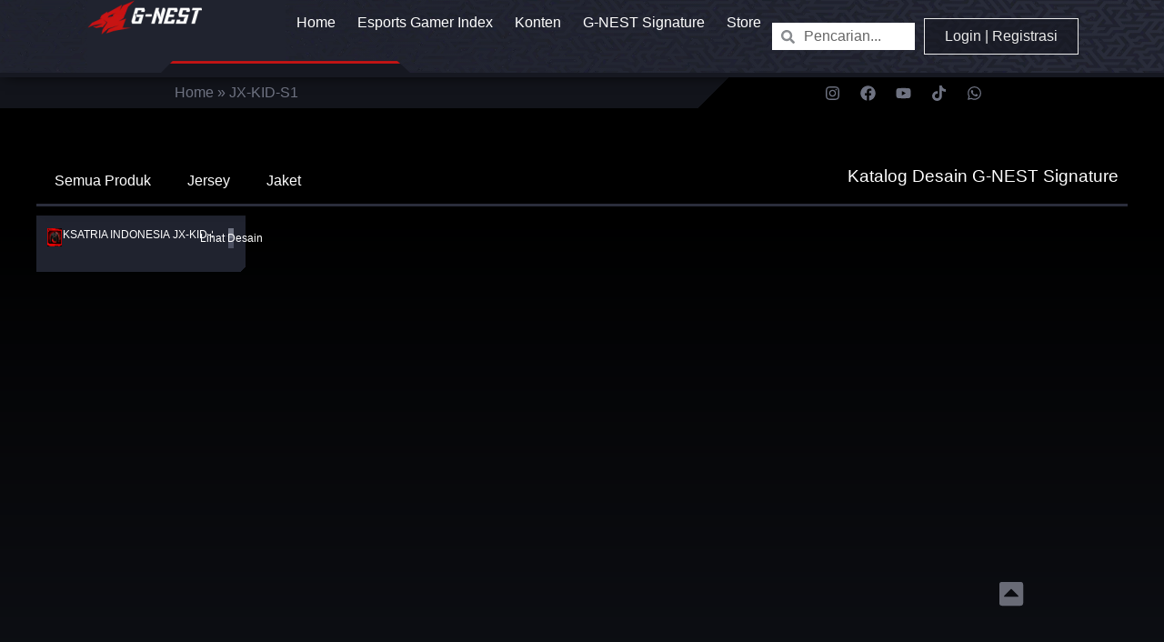

--- FILE ---
content_type: text/html; charset=UTF-8
request_url: https://gnest.id/id/jx-kid-s1
body_size: 38056
content:
<!doctype html><html lang="en-US"><head><meta charset="UTF-8"><meta name="color-scheme" content="light only"><meta name="viewport" content="width=device-width, initial-scale=1"><link rel="profile" href="https://gmpg.org/xfn/11"><meta name='robots' content='index, follow, max-image-preview:large, max-snippet:-1, max-video-preview:-1' /><title>JX-KID-S1 Archives &#183; G-NEST</title><link rel="canonical" href="https://gnest.id/id/jx-kid-s1" /><meta property="og:locale" content="en_US" /><meta property="og:type" content="article" /><meta property="og:title" content="JX-KID-S1 Archives &#183; G-NEST" /><meta property="og:url" content="https://gnest.id/id/jx-kid-s1" /><meta property="og:site_name" content="G-NEST" /><meta property="og:image" content="https://gnest.id/wp-content/uploads/2021/10/GNEST-FAV.png" /><meta property="og:image:width" content="1364" /><meta property="og:image:height" content="1364" /><meta property="og:image:type" content="image/png" /><meta name="twitter:card" content="summary_large_image" /> <script type="application/ld+json" class="yoast-schema-graph">{"@context":"https://schema.org","@graph":[{"@type":"CollectionPage","@id":"https://gnest.id/id/jx-kid-s1","url":"https://gnest.id/id/jx-kid-s1","name":"JX-KID-S1 Archives &#183; G-NEST","isPartOf":{"@id":"https://gnest.id/#website"},"primaryImageOfPage":{"@id":"https://gnest.id/id/jx-kid-s1#primaryimage"},"image":{"@id":"https://gnest.id/id/jx-kid-s1#primaryimage"},"thumbnailUrl":"https://gnest.id/wp-content/uploads/2024/02/Jaket-KSATRIA-INDONESIA-KID-S1-Depan.jpg","breadcrumb":{"@id":"https://gnest.id/id/jx-kid-s1#breadcrumb"},"inLanguage":"en-US"},{"@type":"ImageObject","inLanguage":"en-US","@id":"https://gnest.id/id/jx-kid-s1#primaryimage","url":"https://gnest.id/wp-content/uploads/2024/02/Jaket-KSATRIA-INDONESIA-KID-S1-Depan.jpg","contentUrl":"https://gnest.id/wp-content/uploads/2024/02/Jaket-KSATRIA-INDONESIA-KID-S1-Depan.jpg","width":1000,"height":1250,"caption":"Jaket KSATRIA INDONESIA KID-S1"},{"@type":"BreadcrumbList","@id":"https://gnest.id/id/jx-kid-s1#breadcrumb","itemListElement":[{"@type":"ListItem","position":1,"name":"Home","item":"https://gnest.id/"},{"@type":"ListItem","position":2,"name":"JX-KID-S1"}]},{"@type":"WebSite","@id":"https://gnest.id/#website","url":"https://gnest.id/","name":"G-NEST","description":"Gamer Nest Indonesia","publisher":{"@id":"https://gnest.id/#organization"},"alternateName":"gnest.id","potentialAction":[{"@type":"SearchAction","target":{"@type":"EntryPoint","urlTemplate":"https://gnest.id/?s={search_term_string}"},"query-input":{"@type":"PropertyValueSpecification","valueRequired":true,"valueName":"search_term_string"}}],"inLanguage":"en-US"},{"@type":"Organization","@id":"https://gnest.id/#organization","name":"G-NEST","url":"https://gnest.id/","logo":{"@type":"ImageObject","inLanguage":"en-US","@id":"https://gnest.id/#/schema/logo/image/","url":"https://gnest.id/wp-content/uploads/2021/10/Logo-G-NEST-Header.png","contentUrl":"https://gnest.id/wp-content/uploads/2021/10/Logo-G-NEST-Header.png","width":203,"height":61,"caption":"G-NEST"},"image":{"@id":"https://gnest.id/#/schema/logo/image/"}}]}</script> <link rel="alternate" type="application/rss+xml" title="G-NEST &raquo; Feed" href="https://gnest.id/feed" /><link rel="alternate" type="application/rss+xml" title="G-NEST &raquo; Comments Feed" href="https://gnest.id/comments/feed" /><link rel="alternate" type="application/rss+xml" title="G-NEST &raquo; JX-KID-S1 Design ID Feed" href="https://gnest.id/id/jx-kid-s1/feed" /><style id="content-control-block-styles">@media (max-width: 640px) {
	.cc-hide-on-mobile {
		display: none !important;
	}
}
@media (min-width: 641px) and (max-width: 920px) {
	.cc-hide-on-tablet {
		display: none !important;
	}
}
@media (min-width: 921px) and (max-width: 1440px) {
	.cc-hide-on-desktop {
		display: none !important;
	}
}</style><style id='wp-img-auto-sizes-contain-inline-css'>img:is([sizes=auto i],[sizes^="auto," i]){contain-intrinsic-size:3000px 1500px}
/*# sourceURL=wp-img-auto-sizes-contain-inline-css */</style><style id='wp-emoji-styles-inline-css'>img.wp-smiley, img.emoji {
		display: inline !important;
		border: none !important;
		box-shadow: none !important;
		height: 1em !important;
		width: 1em !important;
		margin: 0 0.07em !important;
		vertical-align: -0.1em !important;
		background: none !important;
		padding: 0 !important;
	}
/*# sourceURL=wp-emoji-styles-inline-css */</style><link data-optimized="1" rel='stylesheet' id='wp-block-library-css' href='https://gnest.id/wp-content/litespeed/css/e8e2e7f61ff266df9abe7fb9bf70fe62.css?ver=6557b' media='all' /><style id='global-styles-inline-css'>:root{--wp--preset--aspect-ratio--square: 1;--wp--preset--aspect-ratio--4-3: 4/3;--wp--preset--aspect-ratio--3-4: 3/4;--wp--preset--aspect-ratio--3-2: 3/2;--wp--preset--aspect-ratio--2-3: 2/3;--wp--preset--aspect-ratio--16-9: 16/9;--wp--preset--aspect-ratio--9-16: 9/16;--wp--preset--color--black: #000000;--wp--preset--color--cyan-bluish-gray: #abb8c3;--wp--preset--color--white: #ffffff;--wp--preset--color--pale-pink: #f78da7;--wp--preset--color--vivid-red: #cf2e2e;--wp--preset--color--luminous-vivid-orange: #ff6900;--wp--preset--color--luminous-vivid-amber: #fcb900;--wp--preset--color--light-green-cyan: #7bdcb5;--wp--preset--color--vivid-green-cyan: #00d084;--wp--preset--color--pale-cyan-blue: #8ed1fc;--wp--preset--color--vivid-cyan-blue: #0693e3;--wp--preset--color--vivid-purple: #9b51e0;--wp--preset--gradient--vivid-cyan-blue-to-vivid-purple: linear-gradient(135deg,rgb(6,147,227) 0%,rgb(155,81,224) 100%);--wp--preset--gradient--light-green-cyan-to-vivid-green-cyan: linear-gradient(135deg,rgb(122,220,180) 0%,rgb(0,208,130) 100%);--wp--preset--gradient--luminous-vivid-amber-to-luminous-vivid-orange: linear-gradient(135deg,rgb(252,185,0) 0%,rgb(255,105,0) 100%);--wp--preset--gradient--luminous-vivid-orange-to-vivid-red: linear-gradient(135deg,rgb(255,105,0) 0%,rgb(207,46,46) 100%);--wp--preset--gradient--very-light-gray-to-cyan-bluish-gray: linear-gradient(135deg,rgb(238,238,238) 0%,rgb(169,184,195) 100%);--wp--preset--gradient--cool-to-warm-spectrum: linear-gradient(135deg,rgb(74,234,220) 0%,rgb(151,120,209) 20%,rgb(207,42,186) 40%,rgb(238,44,130) 60%,rgb(251,105,98) 80%,rgb(254,248,76) 100%);--wp--preset--gradient--blush-light-purple: linear-gradient(135deg,rgb(255,206,236) 0%,rgb(152,150,240) 100%);--wp--preset--gradient--blush-bordeaux: linear-gradient(135deg,rgb(254,205,165) 0%,rgb(254,45,45) 50%,rgb(107,0,62) 100%);--wp--preset--gradient--luminous-dusk: linear-gradient(135deg,rgb(255,203,112) 0%,rgb(199,81,192) 50%,rgb(65,88,208) 100%);--wp--preset--gradient--pale-ocean: linear-gradient(135deg,rgb(255,245,203) 0%,rgb(182,227,212) 50%,rgb(51,167,181) 100%);--wp--preset--gradient--electric-grass: linear-gradient(135deg,rgb(202,248,128) 0%,rgb(113,206,126) 100%);--wp--preset--gradient--midnight: linear-gradient(135deg,rgb(2,3,129) 0%,rgb(40,116,252) 100%);--wp--preset--font-size--small: 13px;--wp--preset--font-size--medium: 20px;--wp--preset--font-size--large: 36px;--wp--preset--font-size--x-large: 42px;--wp--preset--spacing--20: 0.44rem;--wp--preset--spacing--30: 0.67rem;--wp--preset--spacing--40: 1rem;--wp--preset--spacing--50: 1.5rem;--wp--preset--spacing--60: 2.25rem;--wp--preset--spacing--70: 3.38rem;--wp--preset--spacing--80: 5.06rem;--wp--preset--shadow--natural: 6px 6px 9px rgba(0, 0, 0, 0.2);--wp--preset--shadow--deep: 12px 12px 50px rgba(0, 0, 0, 0.4);--wp--preset--shadow--sharp: 6px 6px 0px rgba(0, 0, 0, 0.2);--wp--preset--shadow--outlined: 6px 6px 0px -3px rgb(255, 255, 255), 6px 6px rgb(0, 0, 0);--wp--preset--shadow--crisp: 6px 6px 0px rgb(0, 0, 0);}:where(.is-layout-flex){gap: 0.5em;}:where(.is-layout-grid){gap: 0.5em;}body .is-layout-flex{display: flex;}.is-layout-flex{flex-wrap: wrap;align-items: center;}.is-layout-flex > :is(*, div){margin: 0;}body .is-layout-grid{display: grid;}.is-layout-grid > :is(*, div){margin: 0;}:where(.wp-block-columns.is-layout-flex){gap: 2em;}:where(.wp-block-columns.is-layout-grid){gap: 2em;}:where(.wp-block-post-template.is-layout-flex){gap: 1.25em;}:where(.wp-block-post-template.is-layout-grid){gap: 1.25em;}.has-black-color{color: var(--wp--preset--color--black) !important;}.has-cyan-bluish-gray-color{color: var(--wp--preset--color--cyan-bluish-gray) !important;}.has-white-color{color: var(--wp--preset--color--white) !important;}.has-pale-pink-color{color: var(--wp--preset--color--pale-pink) !important;}.has-vivid-red-color{color: var(--wp--preset--color--vivid-red) !important;}.has-luminous-vivid-orange-color{color: var(--wp--preset--color--luminous-vivid-orange) !important;}.has-luminous-vivid-amber-color{color: var(--wp--preset--color--luminous-vivid-amber) !important;}.has-light-green-cyan-color{color: var(--wp--preset--color--light-green-cyan) !important;}.has-vivid-green-cyan-color{color: var(--wp--preset--color--vivid-green-cyan) !important;}.has-pale-cyan-blue-color{color: var(--wp--preset--color--pale-cyan-blue) !important;}.has-vivid-cyan-blue-color{color: var(--wp--preset--color--vivid-cyan-blue) !important;}.has-vivid-purple-color{color: var(--wp--preset--color--vivid-purple) !important;}.has-black-background-color{background-color: var(--wp--preset--color--black) !important;}.has-cyan-bluish-gray-background-color{background-color: var(--wp--preset--color--cyan-bluish-gray) !important;}.has-white-background-color{background-color: var(--wp--preset--color--white) !important;}.has-pale-pink-background-color{background-color: var(--wp--preset--color--pale-pink) !important;}.has-vivid-red-background-color{background-color: var(--wp--preset--color--vivid-red) !important;}.has-luminous-vivid-orange-background-color{background-color: var(--wp--preset--color--luminous-vivid-orange) !important;}.has-luminous-vivid-amber-background-color{background-color: var(--wp--preset--color--luminous-vivid-amber) !important;}.has-light-green-cyan-background-color{background-color: var(--wp--preset--color--light-green-cyan) !important;}.has-vivid-green-cyan-background-color{background-color: var(--wp--preset--color--vivid-green-cyan) !important;}.has-pale-cyan-blue-background-color{background-color: var(--wp--preset--color--pale-cyan-blue) !important;}.has-vivid-cyan-blue-background-color{background-color: var(--wp--preset--color--vivid-cyan-blue) !important;}.has-vivid-purple-background-color{background-color: var(--wp--preset--color--vivid-purple) !important;}.has-black-border-color{border-color: var(--wp--preset--color--black) !important;}.has-cyan-bluish-gray-border-color{border-color: var(--wp--preset--color--cyan-bluish-gray) !important;}.has-white-border-color{border-color: var(--wp--preset--color--white) !important;}.has-pale-pink-border-color{border-color: var(--wp--preset--color--pale-pink) !important;}.has-vivid-red-border-color{border-color: var(--wp--preset--color--vivid-red) !important;}.has-luminous-vivid-orange-border-color{border-color: var(--wp--preset--color--luminous-vivid-orange) !important;}.has-luminous-vivid-amber-border-color{border-color: var(--wp--preset--color--luminous-vivid-amber) !important;}.has-light-green-cyan-border-color{border-color: var(--wp--preset--color--light-green-cyan) !important;}.has-vivid-green-cyan-border-color{border-color: var(--wp--preset--color--vivid-green-cyan) !important;}.has-pale-cyan-blue-border-color{border-color: var(--wp--preset--color--pale-cyan-blue) !important;}.has-vivid-cyan-blue-border-color{border-color: var(--wp--preset--color--vivid-cyan-blue) !important;}.has-vivid-purple-border-color{border-color: var(--wp--preset--color--vivid-purple) !important;}.has-vivid-cyan-blue-to-vivid-purple-gradient-background{background: var(--wp--preset--gradient--vivid-cyan-blue-to-vivid-purple) !important;}.has-light-green-cyan-to-vivid-green-cyan-gradient-background{background: var(--wp--preset--gradient--light-green-cyan-to-vivid-green-cyan) !important;}.has-luminous-vivid-amber-to-luminous-vivid-orange-gradient-background{background: var(--wp--preset--gradient--luminous-vivid-amber-to-luminous-vivid-orange) !important;}.has-luminous-vivid-orange-to-vivid-red-gradient-background{background: var(--wp--preset--gradient--luminous-vivid-orange-to-vivid-red) !important;}.has-very-light-gray-to-cyan-bluish-gray-gradient-background{background: var(--wp--preset--gradient--very-light-gray-to-cyan-bluish-gray) !important;}.has-cool-to-warm-spectrum-gradient-background{background: var(--wp--preset--gradient--cool-to-warm-spectrum) !important;}.has-blush-light-purple-gradient-background{background: var(--wp--preset--gradient--blush-light-purple) !important;}.has-blush-bordeaux-gradient-background{background: var(--wp--preset--gradient--blush-bordeaux) !important;}.has-luminous-dusk-gradient-background{background: var(--wp--preset--gradient--luminous-dusk) !important;}.has-pale-ocean-gradient-background{background: var(--wp--preset--gradient--pale-ocean) !important;}.has-electric-grass-gradient-background{background: var(--wp--preset--gradient--electric-grass) !important;}.has-midnight-gradient-background{background: var(--wp--preset--gradient--midnight) !important;}.has-small-font-size{font-size: var(--wp--preset--font-size--small) !important;}.has-medium-font-size{font-size: var(--wp--preset--font-size--medium) !important;}.has-large-font-size{font-size: var(--wp--preset--font-size--large) !important;}.has-x-large-font-size{font-size: var(--wp--preset--font-size--x-large) !important;}
/*# sourceURL=global-styles-inline-css */</style><style id='classic-theme-styles-inline-css'>/*! This file is auto-generated */
.wp-block-button__link{color:#fff;background-color:#32373c;border-radius:9999px;box-shadow:none;text-decoration:none;padding:calc(.667em + 2px) calc(1.333em + 2px);font-size:1.125em}.wp-block-file__button{background:#32373c;color:#fff;text-decoration:none}
/*# sourceURL=/wp-includes/css/classic-themes.min.css */</style><link data-optimized="1" rel='stylesheet' id='content-control-block-styles-css' href='https://gnest.id/wp-content/litespeed/css/c73a12322965329af9c84ab0d49a155a.css?ver=24f25' media='all' /><link data-optimized="1" rel='stylesheet' id='hello-elementor-css' href='https://gnest.id/wp-content/litespeed/css/58f6fa3886ba26fa15ada2978ff38803.css?ver=04e9a' media='all' /><link data-optimized="1" rel='stylesheet' id='hello-elementor-theme-style-css' href='https://gnest.id/wp-content/litespeed/css/7faa391eaa28bbab85f37fea12d19684.css?ver=2e618' media='all' /><link data-optimized="1" rel='stylesheet' id='hello-elementor-header-footer-css' href='https://gnest.id/wp-content/litespeed/css/ca8bffb09d4ab00b9cddc9d43758cfde.css?ver=f432d' media='all' /><link data-optimized="1" rel='stylesheet' id='elementor-frontend-css' href='https://gnest.id/wp-content/litespeed/css/1ac0097498232310914ab9e3c4c09792.css?ver=b0ffa' media='all' /><link data-optimized="1" rel='stylesheet' id='swiper-css' href='https://gnest.id/wp-content/litespeed/css/f766f5f439785a7b242f4edda7365e94.css?ver=f3f52' media='all' /><link data-optimized="1" rel='stylesheet' id='elementor-post-40-css' href='https://gnest.id/wp-content/litespeed/css/7e2c10700e15dbf28cffebd31c4e19f7.css?ver=cb18c' media='all' /><link data-optimized="1" rel='stylesheet' id='elementor-pro-css' href='https://gnest.id/wp-content/litespeed/css/c981ccf94b751c138e4ff1c2b1d38239.css?ver=b5aea' media='all' /><link data-optimized="1" rel='stylesheet' id='font-awesome-5-all-css' href='https://gnest.id/wp-content/litespeed/css/78f0820f24673e2baef658a93b043d92.css?ver=68415' media='all' /><link data-optimized="1" rel='stylesheet' id='font-awesome-4-shim-css' href='https://gnest.id/wp-content/litespeed/css/087b40fcfbbd11b6f46e7c6d8e997428.css?ver=6724b' media='all' /><link data-optimized="1" rel='stylesheet' id='elementor-global-css' href='https://gnest.id/wp-content/litespeed/css/9d0484ba361af6823d3ae0f8668441fa.css?ver=581b3' media='all' /><link data-optimized="1" rel='stylesheet' id='elementor-post-8664-css' href='https://gnest.id/wp-content/litespeed/css/4ba0c71dced7286bdebcf3b101b3635f.css?ver=6b9a1' media='all' /><link data-optimized="1" rel='stylesheet' id='elementor-post-8677-css' href='https://gnest.id/wp-content/litespeed/css/484f57ae8bb47d5aee67c947344ed3c7.css?ver=fa94a' media='all' /><link data-optimized="1" rel='stylesheet' id='elementor-post-15636-css' href='https://gnest.id/wp-content/litespeed/css/764b585a645cf1ace329f08512913048.css?ver=ab773' media='all' /><link data-optimized="1" rel='stylesheet' id='wpc-filter-everything-css' href='https://gnest.id/wp-content/litespeed/css/717ead24659fd0a9d8b146e168aadb9b.css?ver=5e7c9' media='all' /><link data-optimized="1" rel='stylesheet' id='wpc-filter-everything-custom-css' href='https://gnest.id/wp-content/litespeed/css/1afa44341f53dc58817fed31b7097c39.css?ver=08ff4' media='all' /> <script src="https://gnest.id/wp-includes/js/jquery/jquery.min.js?ver=3.7.1" id="jquery-core-js"></script> <script data-optimized="1" src="https://gnest.id/wp-content/litespeed/js/51b4dec178064574aac51ef24b5a7300.js?ver=3f4e1" id="jquery-migrate-js"></script> <script data-optimized="1" src="https://gnest.id/wp-content/litespeed/js/2362c86f4a1d535eb85fc96aa755ad44.js?ver=2db12" id="font-awesome-4-shim-js"></script> <link rel="https://api.w.org/" href="https://gnest.id/wp-json/" /><link rel="alternate" title="JSON" type="application/json" href="https://gnest.id/wp-json/wp/v2/id/1445" /><link rel="EditURI" type="application/rsd+xml" title="RSD" href="https://gnest.id/xmlrpc.php?rsd" /><meta name="generator" content="WordPress 6.9" /><meta name="generator" content="Elementor 3.11.5; features: e_dom_optimization, e_optimized_assets_loading, e_optimized_css_loading, e_font_icon_svg, a11y_improvements; settings: css_print_method-external, google_font-enabled, font_display-auto"><style type="text/css" id="filter-everything-inline-css">.wpc-orderby-select{width:100%}.wpc-filters-open-button-container{display:none}.wpc-debug-message{padding:16px;font-size:14px;border:1px dashed #ccc;margin-bottom:20px}.wpc-debug-title{visibility:hidden}.wpc-button-inner,.wpc-chip-content{display:flex;align-items:center}.wpc-icon-html-wrapper{position:relative;margin-right:10px;top:2px}.wpc-icon-html-wrapper span{display:block;height:1px;width:18px;border-radius:3px;background:#2c2d33;margin-bottom:4px;position:relative}span.wpc-icon-line-1:after,span.wpc-icon-line-2:after,span.wpc-icon-line-3:after{content:"";display:block;width:3px;height:3px;border:1px solid #2c2d33;background-color:#fff;position:absolute;top:-2px;box-sizing:content-box}span.wpc-icon-line-3:after{border-radius:50%;left:2px}span.wpc-icon-line-1:after{border-radius:50%;left:5px}span.wpc-icon-line-2:after{border-radius:50%;left:12px}body .wpc-filters-open-button-container a.wpc-filters-open-widget,body .wpc-filters-open-button-container a.wpc-open-close-filters-button{display:inline-block;text-align:left;border:1px solid #2c2d33;border-radius:2px;line-height:1.5;padding:7px 12px;background-color:transparent;color:#2c2d33;box-sizing:border-box;text-decoration:none!important;font-weight:400;transition:none;position:relative}@media screen and (max-width:768px){.wpc_show_bottom_widget .wpc-filters-open-button-container,.wpc_show_open_close_button .wpc-filters-open-button-container{display:block}.wpc_show_bottom_widget .wpc-filters-open-button-container{margin-top:1em;margin-bottom:1em}}</style><meta name="theme-color" content="#000000"><link rel="icon" href="https://gnest.id/wp-content/uploads/2021/10/GNEST-FAV-150x150.png" sizes="32x32" /><link rel="icon" href="https://gnest.id/wp-content/uploads/2021/10/GNEST-FAV-300x300.png" sizes="192x192" /><link rel="apple-touch-icon" href="https://gnest.id/wp-content/uploads/2021/10/GNEST-FAV-300x300.png" /><meta name="msapplication-TileImage" content="https://gnest.id/wp-content/uploads/2021/10/GNEST-FAV-300x300.png" /><style id="wp-custom-css">input,
textarea,
button,
select,
a {
  -webkit-tap-highlight-color: rgba(0,0,0,0);
}
a:focus,a:visited,a:active{
  outline: none;
}
* {
    -webkit-tap-highlight-color: transparent;
}

/* Logged in & out conditions */
.logged-in-condition .hide-logged-in {
  display: none!important;
}
.logged-out-condition .hide-logged-out {
  display: none!important;
}</style><link data-optimized="1" rel='stylesheet' id='elementor-post-15659-css' href='https://gnest.id/wp-content/litespeed/css/b63ec8af67956cf7bccb637499170eb4.css?ver=06c9b' media='all' /><link data-optimized="1" rel='stylesheet' id='elementor-post-8598-css' href='https://gnest.id/wp-content/litespeed/css/51ca706c7989b0d91b0c5e571d2b2049.css?ver=8ac51' media='all' /><link data-optimized="1" rel='stylesheet' id='dashicons-css' href='https://gnest.id/wp-content/litespeed/css/7649dd97fb174ebed245f8e9ec7cd071.css?ver=99b02' media='all' /><link data-optimized="1" rel='stylesheet' id='acf-global-css' href='https://gnest.id/wp-content/litespeed/css/1df59cbecba2e59995e95059499fd647.css?ver=e6f22' media='all' /><link data-optimized="1" rel='stylesheet' id='acf-input-css' href='https://gnest.id/wp-content/litespeed/css/508542032cfdfb0ce6f2bfe84622f9e8.css?ver=27bb6' media='all' /><link data-optimized="1" rel='stylesheet' id='fea-public-css' href='https://gnest.id/wp-content/litespeed/css/e1dbcf9e2df69b9ceb01cb3a86faece8.css?ver=01ca9' media='all' /><link data-optimized="1" rel='stylesheet' id='elementor-post-7726-css' href='https://gnest.id/wp-content/litespeed/css/fddb84e37618eea2c98ad67b7e636c54.css?ver=36303' media='all' /><link data-optimized="1" rel='stylesheet' id='fea-modal-css' href='https://gnest.id/wp-content/litespeed/css/7b080d52ca1ecd2f4ddf420ccfb752ea.css?ver=4b53d' media='all' /><link data-optimized="1" rel='stylesheet' id='e-animations-css' href='https://gnest.id/wp-content/litespeed/css/5d97035ae6d9fe86d2012b1c5b9ba7f0.css?ver=a039e' media='all' /></head><body class="archive tax-id term-jx-kid-s1 term-1445 wp-custom-logo wp-theme-hello-elementor wpc_show_open_close_button elementor-default elementor-template-full-width elementor-kit-40 elementor-page-15636"><header data-elementor-type="header" data-elementor-id="8664" class="elementor elementor-8664 elementor-location-header"><header class="elementor-element elementor-element-74919ee4 e-con-full e-con" data-id="74919ee4" data-element_type="container" data-settings="{&quot;content_width&quot;:&quot;full&quot;,&quot;background_background&quot;:&quot;gradient&quot;,&quot;sticky&quot;:&quot;top&quot;,&quot;sticky_on&quot;:[&quot;desktop&quot;,&quot;tablet&quot;,&quot;mobile&quot;],&quot;sticky_offset&quot;:0,&quot;sticky_effects_offset&quot;:0}"><div class="elementor-element elementor-element-0f9f9a0 e-con-boxed e-con" data-id="0f9f9a0" data-element_type="container" data-settings="{&quot;content_width&quot;:&quot;boxed&quot;}"><div class="e-con-inner"><div class="elementor-element elementor-element-210b5e6a e-con-full e-con" data-id="210b5e6a" data-element_type="container" data-settings="{&quot;content_width&quot;:&quot;full&quot;,&quot;background_background&quot;:&quot;classic&quot;}"><div class="elementor-element elementor-element-314fdd0c elementor-widget elementor-widget-theme-site-logo elementor-widget-image" data-id="314fdd0c" data-element_type="widget" data-widget_type="theme-site-logo.default"><div class="elementor-widget-container"><style>/*! elementor - v3.11.5 - 14-03-2023 */
.elementor-widget-image{text-align:center}.elementor-widget-image a{display:inline-block}.elementor-widget-image a img[src$=".svg"]{width:48px}.elementor-widget-image img{vertical-align:middle;display:inline-block}</style><a href="https://gnest.id">
<img src="https://gnest.id/wp-content/uploads/elementor/thumbs/Logo-G-NEST-Header-qioxjn9j4310amq5i5d2k4pocnrzqm0um4dtffby7w.png" title="Logo G-NEST" alt="Logo G-NEST" loading="lazy" />				</a></div></div><div class="elementor-element elementor-element-dbe74aa elementor-hidden-desktop elementor-view-default elementor-widget elementor-widget-icon" data-id="dbe74aa" data-element_type="widget" data-widget_type="icon.default"><div class="elementor-widget-container"><div class="elementor-icon-wrapper">
<a class="elementor-icon" href="#elementor-action%3Aaction%3Dpopup%3Aopen%26settings%3DeyJpZCI6Ijc3MjYiLCJ0b2dnbGUiOmZhbHNlfQ%3D%3D" aria-label="Menu">
<svg aria-hidden="true" class="e-font-icon-svg e-fas-bars" viewBox="0 0 448 512" xmlns="http://www.w3.org/2000/svg"><path d="M16 132h416c8.837 0 16-7.163 16-16V76c0-8.837-7.163-16-16-16H16C7.163 60 0 67.163 0 76v40c0 8.837 7.163 16 16 16zm0 160h416c8.837 0 16-7.163 16-16v-40c0-8.837-7.163-16-16-16H16c-8.837 0-16 7.163-16 16v40c0 8.837 7.163 16 16 16zm0 160h416c8.837 0 16-7.163 16-16v-40c0-8.837-7.163-16-16-16H16c-8.837 0-16 7.163-16 16v40c0 8.837 7.163 16 16 16z"></path></svg>			</a></div></div></div></div><div class="elementor-element elementor-element-1d551ada e-con-full elementor-hidden-tablet elementor-hidden-mobile e-con" data-id="1d551ada" data-element_type="container" data-settings="{&quot;content_width&quot;:&quot;full&quot;}"><div class="elementor-element elementor-element-3292b977 elementor-hidden-tablet elementor-hidden-mobile elementor-nav-menu__align-center elementor-nav-menu--dropdown-tablet elementor-nav-menu__text-align-aside elementor-nav-menu--toggle elementor-nav-menu--burger elementor-widget elementor-widget-global elementor-global-8986 elementor-widget-nav-menu" data-id="3292b977" data-element_type="widget" data-settings="{&quot;submenu_icon&quot;:{&quot;value&quot;:&quot;fas fa-angle-down&quot;,&quot;library&quot;:&quot;fa-solid&quot;},&quot;layout&quot;:&quot;horizontal&quot;,&quot;toggle&quot;:&quot;burger&quot;}" data-widget_type="nav-menu.default"><div class="elementor-widget-container"><link data-optimized="1" rel="stylesheet" href="https://gnest.id/wp-content/litespeed/css/cf508c7d9b61733fa034dd9bf88b02a1.css?ver=0329f"><nav class="elementor-nav-menu--main elementor-nav-menu__container elementor-nav-menu--layout-horizontal e--pointer-none"><ul id="menu-1-3292b977" class="elementor-nav-menu"><li class="menu-item menu-item-type-custom menu-item-object-custom menu-item-home menu-item-97"><a href="https://gnest.id/" class="elementor-item">Home</a></li><li class="menu-item menu-item-type-custom menu-item-object-custom menu-item-has-children menu-item-103"><a href="#" class="elementor-item elementor-item-anchor">Esports Gamer Index</a><ul class="sub-menu elementor-nav-menu--dropdown"><li class="menu-item menu-item-type-taxonomy menu-item-object-category menu-item-10269"><a href="https://gnest.id/esports-gamer-index-indonesia" class="elementor-sub-item">Semua Kategori</a></li><li class="menu-item menu-item-type-custom menu-item-object-custom menu-item-7980"><a href="https://gnest.id/esports-gamer-index-indonesia/?x=team" class="elementor-sub-item">Team</a></li><li class="menu-item menu-item-type-custom menu-item-object-custom menu-item-7981"><a href="https://gnest.id/esports-gamer-index-indonesia/?x=team-ladies" class="elementor-sub-item">Team Ladies</a></li><li class="menu-item menu-item-type-custom menu-item-object-custom menu-item-7982"><a href="https://gnest.id/esports-gamer-index-indonesia/?x=komunitas" class="elementor-sub-item">Komunitas</a></li><li class="menu-item menu-item-type-taxonomy menu-item-object-v menu-item-7983"><a href="https://gnest.id/v/analyst" class="elementor-sub-item">Analyst</a></li><li class="menu-item menu-item-type-taxonomy menu-item-object-v menu-item-7984"><a href="https://gnest.id/v/brand-ambassador" class="elementor-sub-item">Brand Ambassador</a></li><li class="menu-item menu-item-type-taxonomy menu-item-object-v menu-item-7985"><a href="https://gnest.id/v/broadcast-stream-services" class="elementor-sub-item">Broadcast &amp; Stream Services</a></li><li class="menu-item menu-item-type-taxonomy menu-item-object-v menu-item-7986"><a href="https://gnest.id/v/coach" class="elementor-sub-item">Coach</a></li><li class="menu-item menu-item-type-taxonomy menu-item-object-v menu-item-7987"><a href="https://gnest.id/v/content-creator" class="elementor-sub-item">Content Creator</a></li><li class="menu-item menu-item-type-taxonomy menu-item-object-v menu-item-7988"><a href="https://gnest.id/v/designer-logo-maker" class="elementor-sub-item">Designer / Logo Maker</a></li><li class="menu-item menu-item-type-taxonomy menu-item-object-v menu-item-7989"><a href="https://gnest.id/v/event-organizer" class="elementor-sub-item">Event Organizer</a></li><li class="menu-item menu-item-type-taxonomy menu-item-object-v menu-item-7990"><a href="https://gnest.id/v/founder" class="elementor-sub-item">Founder</a></li><li class="menu-item menu-item-type-taxonomy menu-item-object-v menu-item-7991"><a href="https://gnest.id/v/host" class="elementor-sub-item">Host</a></li><li class="menu-item menu-item-type-taxonomy menu-item-object-v menu-item-7992"><a href="https://gnest.id/v/leader" class="elementor-sub-item">Leader</a></li><li class="menu-item menu-item-type-taxonomy menu-item-object-v menu-item-7993"><a href="https://gnest.id/v/news-media" class="elementor-sub-item">News &amp; Media</a></li><li class="menu-item menu-item-type-taxonomy menu-item-object-v menu-item-7994"><a href="https://gnest.id/v/shoutcaster" class="elementor-sub-item">Shoutcaster</a></li><li class="menu-item menu-item-type-taxonomy menu-item-object-v menu-item-7995"><a href="https://gnest.id/v/social-media-management" class="elementor-sub-item">Social Media Management</a></li><li class="menu-item menu-item-type-taxonomy menu-item-object-v menu-item-7996"><a href="https://gnest.id/v/streamer" class="elementor-sub-item">Streamer</a></li><li class="menu-item menu-item-type-taxonomy menu-item-object-v menu-item-7997"><a href="https://gnest.id/v/top-up-voucher" class="elementor-sub-item">Top Up &amp; Voucher</a></li><li class="menu-item menu-item-type-taxonomy menu-item-object-v menu-item-7998"><a href="https://gnest.id/v/tournament-platform" class="elementor-sub-item">Tournament Platform</a></li></ul></li><li class="menu-item menu-item-type-custom menu-item-object-custom menu-item-13079"><a href="#" class="elementor-item elementor-item-anchor">Konten</a></li><li class="menu-item menu-item-type-custom menu-item-object-custom menu-item-13083"><a href="https://gnest.id/custom-jersey-gaming-esport-jaket-kaos" class="elementor-item">G-NEST Signature</a></li><li class="menu-item menu-item-type-custom menu-item-object-custom menu-item-has-children menu-item-13082"><a href="#" class="elementor-item elementor-item-anchor">Store</a><ul class="sub-menu elementor-nav-menu--dropdown"><li class="menu-item menu-item-type-custom menu-item-object-custom menu-item-13073"><a href="https://gnest.id/custom-jersey-gaming-esport-jaket-kaos" class="elementor-sub-item">Custom Gaming Apparel</a></li><li class="menu-item menu-item-type-custom menu-item-object-custom menu-item-13075"><a href="https://gnest.id/desain" class="elementor-sub-item">Katalog Desain</a></li><li class="menu-item menu-item-type-custom menu-item-object-custom menu-item-13080"><a href="#" class="elementor-sub-item elementor-item-anchor">Gamer Misc (Coming Soon)</a></li></ul></li></ul></nav><div class="elementor-menu-toggle" role="button" tabindex="0" aria-label="Menu Toggle" aria-expanded="false">
<svg aria-hidden="true" role="presentation" class="elementor-menu-toggle__icon--open e-font-icon-svg e-eicon-menu-bar" viewBox="0 0 1000 1000" xmlns="http://www.w3.org/2000/svg"><path d="M104 333H896C929 333 958 304 958 271S929 208 896 208H104C71 208 42 237 42 271S71 333 104 333ZM104 583H896C929 583 958 554 958 521S929 458 896 458H104C71 458 42 487 42 521S71 583 104 583ZM104 833H896C929 833 958 804 958 771S929 708 896 708H104C71 708 42 737 42 771S71 833 104 833Z"></path></svg><svg aria-hidden="true" role="presentation" class="elementor-menu-toggle__icon--close e-font-icon-svg e-eicon-close" viewBox="0 0 1000 1000" xmlns="http://www.w3.org/2000/svg"><path d="M742 167L500 408 258 167C246 154 233 150 217 150 196 150 179 158 167 167 154 179 150 196 150 212 150 229 154 242 171 254L408 500 167 742C138 771 138 800 167 829 196 858 225 858 254 829L496 587 738 829C750 842 767 846 783 846 800 846 817 842 829 829 842 817 846 804 846 783 846 767 842 750 829 737L588 500 833 258C863 229 863 200 833 171 804 137 775 137 742 167Z"></path></svg>			<span class="elementor-screen-only">Menu</span></div><nav class="elementor-nav-menu--dropdown elementor-nav-menu__container" aria-hidden="true"><ul id="menu-2-3292b977" class="elementor-nav-menu"><li class="menu-item menu-item-type-custom menu-item-object-custom menu-item-home menu-item-97"><a href="https://gnest.id/" class="elementor-item" tabindex="-1">Home</a></li><li class="menu-item menu-item-type-custom menu-item-object-custom menu-item-has-children menu-item-103"><a href="#" class="elementor-item elementor-item-anchor" tabindex="-1">Esports Gamer Index</a><ul class="sub-menu elementor-nav-menu--dropdown"><li class="menu-item menu-item-type-taxonomy menu-item-object-category menu-item-10269"><a href="https://gnest.id/esports-gamer-index-indonesia" class="elementor-sub-item" tabindex="-1">Semua Kategori</a></li><li class="menu-item menu-item-type-custom menu-item-object-custom menu-item-7980"><a href="https://gnest.id/esports-gamer-index-indonesia/?x=team" class="elementor-sub-item" tabindex="-1">Team</a></li><li class="menu-item menu-item-type-custom menu-item-object-custom menu-item-7981"><a href="https://gnest.id/esports-gamer-index-indonesia/?x=team-ladies" class="elementor-sub-item" tabindex="-1">Team Ladies</a></li><li class="menu-item menu-item-type-custom menu-item-object-custom menu-item-7982"><a href="https://gnest.id/esports-gamer-index-indonesia/?x=komunitas" class="elementor-sub-item" tabindex="-1">Komunitas</a></li><li class="menu-item menu-item-type-taxonomy menu-item-object-v menu-item-7983"><a href="https://gnest.id/v/analyst" class="elementor-sub-item" tabindex="-1">Analyst</a></li><li class="menu-item menu-item-type-taxonomy menu-item-object-v menu-item-7984"><a href="https://gnest.id/v/brand-ambassador" class="elementor-sub-item" tabindex="-1">Brand Ambassador</a></li><li class="menu-item menu-item-type-taxonomy menu-item-object-v menu-item-7985"><a href="https://gnest.id/v/broadcast-stream-services" class="elementor-sub-item" tabindex="-1">Broadcast &amp; Stream Services</a></li><li class="menu-item menu-item-type-taxonomy menu-item-object-v menu-item-7986"><a href="https://gnest.id/v/coach" class="elementor-sub-item" tabindex="-1">Coach</a></li><li class="menu-item menu-item-type-taxonomy menu-item-object-v menu-item-7987"><a href="https://gnest.id/v/content-creator" class="elementor-sub-item" tabindex="-1">Content Creator</a></li><li class="menu-item menu-item-type-taxonomy menu-item-object-v menu-item-7988"><a href="https://gnest.id/v/designer-logo-maker" class="elementor-sub-item" tabindex="-1">Designer / Logo Maker</a></li><li class="menu-item menu-item-type-taxonomy menu-item-object-v menu-item-7989"><a href="https://gnest.id/v/event-organizer" class="elementor-sub-item" tabindex="-1">Event Organizer</a></li><li class="menu-item menu-item-type-taxonomy menu-item-object-v menu-item-7990"><a href="https://gnest.id/v/founder" class="elementor-sub-item" tabindex="-1">Founder</a></li><li class="menu-item menu-item-type-taxonomy menu-item-object-v menu-item-7991"><a href="https://gnest.id/v/host" class="elementor-sub-item" tabindex="-1">Host</a></li><li class="menu-item menu-item-type-taxonomy menu-item-object-v menu-item-7992"><a href="https://gnest.id/v/leader" class="elementor-sub-item" tabindex="-1">Leader</a></li><li class="menu-item menu-item-type-taxonomy menu-item-object-v menu-item-7993"><a href="https://gnest.id/v/news-media" class="elementor-sub-item" tabindex="-1">News &amp; Media</a></li><li class="menu-item menu-item-type-taxonomy menu-item-object-v menu-item-7994"><a href="https://gnest.id/v/shoutcaster" class="elementor-sub-item" tabindex="-1">Shoutcaster</a></li><li class="menu-item menu-item-type-taxonomy menu-item-object-v menu-item-7995"><a href="https://gnest.id/v/social-media-management" class="elementor-sub-item" tabindex="-1">Social Media Management</a></li><li class="menu-item menu-item-type-taxonomy menu-item-object-v menu-item-7996"><a href="https://gnest.id/v/streamer" class="elementor-sub-item" tabindex="-1">Streamer</a></li><li class="menu-item menu-item-type-taxonomy menu-item-object-v menu-item-7997"><a href="https://gnest.id/v/top-up-voucher" class="elementor-sub-item" tabindex="-1">Top Up &amp; Voucher</a></li><li class="menu-item menu-item-type-taxonomy menu-item-object-v menu-item-7998"><a href="https://gnest.id/v/tournament-platform" class="elementor-sub-item" tabindex="-1">Tournament Platform</a></li></ul></li><li class="menu-item menu-item-type-custom menu-item-object-custom menu-item-13079"><a href="#" class="elementor-item elementor-item-anchor" tabindex="-1">Konten</a></li><li class="menu-item menu-item-type-custom menu-item-object-custom menu-item-13083"><a href="https://gnest.id/custom-jersey-gaming-esport-jaket-kaos" class="elementor-item" tabindex="-1">G-NEST Signature</a></li><li class="menu-item menu-item-type-custom menu-item-object-custom menu-item-has-children menu-item-13082"><a href="#" class="elementor-item elementor-item-anchor" tabindex="-1">Store</a><ul class="sub-menu elementor-nav-menu--dropdown"><li class="menu-item menu-item-type-custom menu-item-object-custom menu-item-13073"><a href="https://gnest.id/custom-jersey-gaming-esport-jaket-kaos" class="elementor-sub-item" tabindex="-1">Custom Gaming Apparel</a></li><li class="menu-item menu-item-type-custom menu-item-object-custom menu-item-13075"><a href="https://gnest.id/desain" class="elementor-sub-item" tabindex="-1">Katalog Desain</a></li><li class="menu-item menu-item-type-custom menu-item-object-custom menu-item-13080"><a href="#" class="elementor-sub-item elementor-item-anchor" tabindex="-1">Gamer Misc (Coming Soon)</a></li></ul></li></ul></nav></div></div><div class="elementor-element elementor-element-6d6a42b3 elementor-search-form--skin-minimal elementor-widget__width-initial elementor-widget elementor-widget-global elementor-global-8989 elementor-widget-search-form" data-id="6d6a42b3" data-element_type="widget" data-settings="{&quot;skin&quot;:&quot;minimal&quot;}" data-widget_type="search-form.default"><div class="elementor-widget-container"><link data-optimized="1" rel="stylesheet" href="https://gnest.id/wp-content/litespeed/css/98166ee8da9cdf1e431eee729426dbda.css?ver=6dbda"><form class="elementor-search-form" role="search" action="https://gnest.id" method="get"><div class="elementor-search-form__container"><div class="elementor-search-form__icon"><div class="e-font-icon-svg-container"><svg aria-hidden="true" class="e-font-icon-svg e-fas-search" viewBox="0 0 512 512" xmlns="http://www.w3.org/2000/svg"><path d="M505 442.7L405.3 343c-4.5-4.5-10.6-7-17-7H372c27.6-35.3 44-79.7 44-128C416 93.1 322.9 0 208 0S0 93.1 0 208s93.1 208 208 208c48.3 0 92.7-16.4 128-44v16.3c0 6.4 2.5 12.5 7 17l99.7 99.7c9.4 9.4 24.6 9.4 33.9 0l28.3-28.3c9.4-9.4 9.4-24.6.1-34zM208 336c-70.7 0-128-57.2-128-128 0-70.7 57.2-128 128-128 70.7 0 128 57.2 128 128 0 70.7-57.2 128-128 128z"></path></svg></div>						<span class="elementor-screen-only">Search</span></div>
<input placeholder="Pencarian..." class="elementor-search-form__input" type="search" name="s" title="Search" value=""></div></form></div></div><div class="elementor-element elementor-element-8d4520e elementor-widget elementor-widget-global elementor-global-16414 elementor-widget-shortcode" data-id="8d4520e" data-element_type="widget" data-widget_type="shortcode.default"><div class="elementor-widget-container"><div class="elementor-shortcode"><a href="/login" class="login-button"><span>Login | Registrasi</span></a></div></div></div></div></div></div></header><div class="elementor-element elementor-element-230368fc elementor-hidden-tablet elementor-hidden-mobile e-con-boxed e-con" data-id="230368fc" data-element_type="container" id="gnestheader" data-settings="{&quot;background_background&quot;:&quot;gradient&quot;,&quot;content_width&quot;:&quot;boxed&quot;}"><div class="e-con-inner"><div class="elementor-element elementor-element-4e6123c elementor-align-left elementor-widget elementor-widget-breadcrumbs" data-id="4e6123c" data-element_type="widget" data-widget_type="breadcrumbs.default"><div class="elementor-widget-container"><p id="breadcrumbs"><span><span><a href="https://gnest.id/">Home</a></span> » <span class="breadcrumb_last" aria-current="page">JX-KID-S1</span></span></p></div></div><div class="elementor-element elementor-element-7643d722 elementor-shape-square e-grid-align-mobile-center e-grid-align-tablet-center elementor-widget-tablet__width-inherit e-grid-align-right elementor-grid-0 elementor-widget elementor-widget-global elementor-global-8982 elementor-widget-social-icons" data-id="7643d722" data-element_type="widget" data-widget_type="social-icons.default"><div class="elementor-widget-container"><style>/*! elementor - v3.11.5 - 14-03-2023 */
.elementor-widget-social-icons.elementor-grid-0 .elementor-widget-container,.elementor-widget-social-icons.elementor-grid-mobile-0 .elementor-widget-container,.elementor-widget-social-icons.elementor-grid-tablet-0 .elementor-widget-container{line-height:1;font-size:0}.elementor-widget-social-icons:not(.elementor-grid-0):not(.elementor-grid-tablet-0):not(.elementor-grid-mobile-0) .elementor-grid{display:inline-grid}.elementor-widget-social-icons .elementor-grid{grid-column-gap:var(--grid-column-gap,5px);grid-row-gap:var(--grid-row-gap,5px);grid-template-columns:var(--grid-template-columns);justify-content:var(--justify-content,center);justify-items:var(--justify-content,center)}.elementor-icon.elementor-social-icon{font-size:var(--icon-size,25px);line-height:var(--icon-size,25px);width:calc(var(--icon-size, 25px) + (2 * var(--icon-padding, .5em)));height:calc(var(--icon-size, 25px) + (2 * var(--icon-padding, .5em)))}.elementor-social-icon{--e-social-icon-icon-color:#fff;display:inline-flex;background-color:#818a91;align-items:center;justify-content:center;text-align:center;cursor:pointer}.elementor-social-icon i{color:var(--e-social-icon-icon-color)}.elementor-social-icon svg{fill:var(--e-social-icon-icon-color)}.elementor-social-icon:last-child{margin:0}.elementor-social-icon:hover{opacity:.9;color:#fff}.elementor-social-icon-android{background-color:#a4c639}.elementor-social-icon-apple{background-color:#999}.elementor-social-icon-behance{background-color:#1769ff}.elementor-social-icon-bitbucket{background-color:#205081}.elementor-social-icon-codepen{background-color:#000}.elementor-social-icon-delicious{background-color:#39f}.elementor-social-icon-deviantart{background-color:#05cc47}.elementor-social-icon-digg{background-color:#005be2}.elementor-social-icon-dribbble{background-color:#ea4c89}.elementor-social-icon-elementor{background-color:#d30c5c}.elementor-social-icon-envelope{background-color:#ea4335}.elementor-social-icon-facebook,.elementor-social-icon-facebook-f{background-color:#3b5998}.elementor-social-icon-flickr{background-color:#0063dc}.elementor-social-icon-foursquare{background-color:#2d5be3}.elementor-social-icon-free-code-camp,.elementor-social-icon-freecodecamp{background-color:#006400}.elementor-social-icon-github{background-color:#333}.elementor-social-icon-gitlab{background-color:#e24329}.elementor-social-icon-globe{background-color:#818a91}.elementor-social-icon-google-plus,.elementor-social-icon-google-plus-g{background-color:#dd4b39}.elementor-social-icon-houzz{background-color:#7ac142}.elementor-social-icon-instagram{background-color:#262626}.elementor-social-icon-jsfiddle{background-color:#487aa2}.elementor-social-icon-link{background-color:#818a91}.elementor-social-icon-linkedin,.elementor-social-icon-linkedin-in{background-color:#0077b5}.elementor-social-icon-medium{background-color:#00ab6b}.elementor-social-icon-meetup{background-color:#ec1c40}.elementor-social-icon-mixcloud{background-color:#273a4b}.elementor-social-icon-odnoklassniki{background-color:#f4731c}.elementor-social-icon-pinterest{background-color:#bd081c}.elementor-social-icon-product-hunt{background-color:#da552f}.elementor-social-icon-reddit{background-color:#ff4500}.elementor-social-icon-rss{background-color:#f26522}.elementor-social-icon-shopping-cart{background-color:#4caf50}.elementor-social-icon-skype{background-color:#00aff0}.elementor-social-icon-slideshare{background-color:#0077b5}.elementor-social-icon-snapchat{background-color:#fffc00}.elementor-social-icon-soundcloud{background-color:#f80}.elementor-social-icon-spotify{background-color:#2ebd59}.elementor-social-icon-stack-overflow{background-color:#fe7a15}.elementor-social-icon-steam{background-color:#00adee}.elementor-social-icon-stumbleupon{background-color:#eb4924}.elementor-social-icon-telegram{background-color:#2ca5e0}.elementor-social-icon-thumb-tack{background-color:#1aa1d8}.elementor-social-icon-tripadvisor{background-color:#589442}.elementor-social-icon-tumblr{background-color:#35465c}.elementor-social-icon-twitch{background-color:#6441a5}.elementor-social-icon-twitter{background-color:#1da1f2}.elementor-social-icon-viber{background-color:#665cac}.elementor-social-icon-vimeo{background-color:#1ab7ea}.elementor-social-icon-vk{background-color:#45668e}.elementor-social-icon-weibo{background-color:#dd2430}.elementor-social-icon-weixin{background-color:#31a918}.elementor-social-icon-whatsapp{background-color:#25d366}.elementor-social-icon-wordpress{background-color:#21759b}.elementor-social-icon-xing{background-color:#026466}.elementor-social-icon-yelp{background-color:#af0606}.elementor-social-icon-youtube{background-color:#cd201f}.elementor-social-icon-500px{background-color:#0099e5}.elementor-shape-rounded .elementor-icon.elementor-social-icon{border-radius:10%}.elementor-shape-circle .elementor-icon.elementor-social-icon{border-radius:50%}</style><div class="elementor-social-icons-wrapper elementor-grid">
<span class="elementor-grid-item">
<a class="elementor-icon elementor-social-icon elementor-social-icon-instagram elementor-repeater-item-642ef38" href="https://www.instagram.com/gnest.id/" target="_blank">
<span class="elementor-screen-only">Instagram</span>
<svg class="e-font-icon-svg e-fab-instagram" viewBox="0 0 448 512" xmlns="http://www.w3.org/2000/svg"><path d="M224.1 141c-63.6 0-114.9 51.3-114.9 114.9s51.3 114.9 114.9 114.9S339 319.5 339 255.9 287.7 141 224.1 141zm0 189.6c-41.1 0-74.7-33.5-74.7-74.7s33.5-74.7 74.7-74.7 74.7 33.5 74.7 74.7-33.6 74.7-74.7 74.7zm146.4-194.3c0 14.9-12 26.8-26.8 26.8-14.9 0-26.8-12-26.8-26.8s12-26.8 26.8-26.8 26.8 12 26.8 26.8zm76.1 27.2c-1.7-35.9-9.9-67.7-36.2-93.9-26.2-26.2-58-34.4-93.9-36.2-37-2.1-147.9-2.1-184.9 0-35.8 1.7-67.6 9.9-93.9 36.1s-34.4 58-36.2 93.9c-2.1 37-2.1 147.9 0 184.9 1.7 35.9 9.9 67.7 36.2 93.9s58 34.4 93.9 36.2c37 2.1 147.9 2.1 184.9 0 35.9-1.7 67.7-9.9 93.9-36.2 26.2-26.2 34.4-58 36.2-93.9 2.1-37 2.1-147.8 0-184.8zM398.8 388c-7.8 19.6-22.9 34.7-42.6 42.6-29.5 11.7-99.5 9-132.1 9s-102.7 2.6-132.1-9c-19.6-7.8-34.7-22.9-42.6-42.6-11.7-29.5-9-99.5-9-132.1s-2.6-102.7 9-132.1c7.8-19.6 22.9-34.7 42.6-42.6 29.5-11.7 99.5-9 132.1-9s102.7-2.6 132.1 9c19.6 7.8 34.7 22.9 42.6 42.6 11.7 29.5 9 99.5 9 132.1s2.7 102.7-9 132.1z"></path></svg>					</a>
</span>
<span class="elementor-grid-item">
<a class="elementor-icon elementor-social-icon elementor-social-icon-facebook elementor-repeater-item-38eec26" href="https://www.facebook.com/gnest.id" target="_blank">
<span class="elementor-screen-only">Facebook</span>
<svg class="e-font-icon-svg e-fab-facebook" viewBox="0 0 512 512" xmlns="http://www.w3.org/2000/svg"><path d="M504 256C504 119 393 8 256 8S8 119 8 256c0 123.78 90.69 226.38 209.25 245V327.69h-63V256h63v-54.64c0-62.15 37-96.48 93.67-96.48 27.14 0 55.52 4.84 55.52 4.84v61h-31.28c-30.8 0-40.41 19.12-40.41 38.73V256h68.78l-11 71.69h-57.78V501C413.31 482.38 504 379.78 504 256z"></path></svg>					</a>
</span>
<span class="elementor-grid-item">
<a class="elementor-icon elementor-social-icon elementor-social-icon-youtube elementor-repeater-item-3ca58bf" href="https://www.youtube.com/@gnest-id" target="_blank">
<span class="elementor-screen-only">Youtube</span>
<svg class="e-font-icon-svg e-fab-youtube" viewBox="0 0 576 512" xmlns="http://www.w3.org/2000/svg"><path d="M549.655 124.083c-6.281-23.65-24.787-42.276-48.284-48.597C458.781 64 288 64 288 64S117.22 64 74.629 75.486c-23.497 6.322-42.003 24.947-48.284 48.597-11.412 42.867-11.412 132.305-11.412 132.305s0 89.438 11.412 132.305c6.281 23.65 24.787 41.5 48.284 47.821C117.22 448 288 448 288 448s170.78 0 213.371-11.486c23.497-6.321 42.003-24.171 48.284-47.821 11.412-42.867 11.412-132.305 11.412-132.305s0-89.438-11.412-132.305zm-317.51 213.508V175.185l142.739 81.205-142.739 81.201z"></path></svg>					</a>
</span>
<span class="elementor-grid-item">
<a class="elementor-icon elementor-social-icon elementor-social-icon-tiktok elementor-repeater-item-f5e28a2" href="https://www.tiktok.com/@gnest.id" target="_blank">
<span class="elementor-screen-only">Tiktok</span>
<svg class="e-font-icon-svg e-fab-tiktok" viewBox="0 0 448 512" xmlns="http://www.w3.org/2000/svg"><path d="M448,209.91a210.06,210.06,0,0,1-122.77-39.25V349.38A162.55,162.55,0,1,1,185,188.31V278.2a74.62,74.62,0,1,0,52.23,71.18V0l88,0a121.18,121.18,0,0,0,1.86,22.17h0A122.18,122.18,0,0,0,381,102.39a121.43,121.43,0,0,0,67,20.14Z"></path></svg>					</a>
</span>
<span class="elementor-grid-item">
<a class="elementor-icon elementor-social-icon elementor-social-icon-whatsapp elementor-repeater-item-51f364a" href="https://api.whatsapp.com/send?phone=+62896-7867-8111&#038;text=Halo%20admin%20G-NEST..." target="_blank">
<span class="elementor-screen-only">Whatsapp</span>
<svg class="e-font-icon-svg e-fab-whatsapp" viewBox="0 0 448 512" xmlns="http://www.w3.org/2000/svg"><path d="M380.9 97.1C339 55.1 283.2 32 223.9 32c-122.4 0-222 99.6-222 222 0 39.1 10.2 77.3 29.6 111L0 480l117.7-30.9c32.4 17.7 68.9 27 106.1 27h.1c122.3 0 224.1-99.6 224.1-222 0-59.3-25.2-115-67.1-157zm-157 341.6c-33.2 0-65.7-8.9-94-25.7l-6.7-4-69.8 18.3L72 359.2l-4.4-7c-18.5-29.4-28.2-63.3-28.2-98.2 0-101.7 82.8-184.5 184.6-184.5 49.3 0 95.6 19.2 130.4 54.1 34.8 34.9 56.2 81.2 56.1 130.5 0 101.8-84.9 184.6-186.6 184.6zm101.2-138.2c-5.5-2.8-32.8-16.2-37.9-18-5.1-1.9-8.8-2.8-12.5 2.8-3.7 5.6-14.3 18-17.6 21.8-3.2 3.7-6.5 4.2-12 1.4-32.6-16.3-54-29.1-75.5-66-5.7-9.8 5.7-9.1 16.3-30.3 1.8-3.7.9-6.9-.5-9.7-1.4-2.8-12.5-30.1-17.1-41.2-4.5-10.8-9.1-9.3-12.5-9.5-3.2-.2-6.9-.2-10.6-.2-3.7 0-9.7 1.4-14.8 6.9-5.1 5.6-19.4 19-19.4 46.3 0 27.3 19.9 53.7 22.6 57.4 2.8 3.7 39.1 59.7 94.8 83.8 35.2 15.2 49 16.5 66.6 13.9 10.7-1.6 32.8-13.4 37.4-26.4 4.6-13 4.6-24.1 3.2-26.4-1.3-2.5-5-3.9-10.5-6.6z"></path></svg>					</a>
</span></div></div></div></div></div></header><div data-elementor-type="archive" data-elementor-id="15636" class="elementor elementor-15636 elementor-location-archive"><div class="elementor-element elementor-element-043e9fb e-con-boxed e-con" data-id="043e9fb" data-element_type="container" data-settings="{&quot;content_width&quot;:&quot;boxed&quot;}"><div class="e-con-inner"><div class="elementor-element elementor-element-1e68c39 e-con-full e-con" data-id="1e68c39" data-element_type="container" data-settings="{&quot;content_width&quot;:&quot;full&quot;}"><div class="elementor-element elementor-element-174741f elementor-widget__width-inherit elementor-widget elementor-widget-heading" data-id="174741f" data-element_type="widget" data-widget_type="heading.default"><div class="elementor-widget-container"><style>/*! elementor - v3.11.5 - 14-03-2023 */
.elementor-heading-title{padding:0;margin:0;line-height:1}.elementor-widget-heading .elementor-heading-title[class*=elementor-size-]>a{color:inherit;font-size:inherit;line-height:inherit}.elementor-widget-heading .elementor-heading-title.elementor-size-small{font-size:15px}.elementor-widget-heading .elementor-heading-title.elementor-size-medium{font-size:19px}.elementor-widget-heading .elementor-heading-title.elementor-size-large{font-size:29px}.elementor-widget-heading .elementor-heading-title.elementor-size-xl{font-size:39px}.elementor-widget-heading .elementor-heading-title.elementor-size-xxl{font-size:59px}</style><h1 class="elementor-heading-title elementor-size-default">Katalog Desain G-NEST Signature</h1></div></div></div><div class="elementor-element elementor-element-f6375f9 e-con-full e-con" data-id="f6375f9" data-element_type="container" data-settings="{&quot;content_width&quot;:&quot;full&quot;,&quot;background_background&quot;:&quot;classic&quot;,&quot;sticky&quot;:&quot;top&quot;,&quot;sticky_offset&quot;:70,&quot;background_motion_fx_motion_fx_scrolling&quot;:&quot;yes&quot;,&quot;background_motion_fx_opacity_effect&quot;:&quot;yes&quot;,&quot;background_motion_fx_opacity_range&quot;:{&quot;unit&quot;:&quot;%&quot;,&quot;size&quot;:&quot;&quot;,&quot;sizes&quot;:{&quot;start&quot;:0,&quot;end&quot;:6}},&quot;background_motion_fx_range&quot;:&quot;page&quot;,&quot;sticky_offset_tablet&quot;:60,&quot;sticky_offset_mobile&quot;:52,&quot;background_motion_fx_opacity_direction&quot;:&quot;out-in&quot;,&quot;background_motion_fx_opacity_level&quot;:{&quot;unit&quot;:&quot;px&quot;,&quot;size&quot;:10,&quot;sizes&quot;:[]},&quot;background_motion_fx_devices&quot;:[&quot;desktop&quot;,&quot;tablet&quot;,&quot;mobile&quot;],&quot;sticky_on&quot;:[&quot;desktop&quot;,&quot;tablet&quot;,&quot;mobile&quot;],&quot;sticky_effects_offset&quot;:0}"><div class="elementor-element elementor-element-6b84b71 elementor-nav-menu--dropdown-mobile elementor-nav-menu--stretch elementor-widget__width-initial elementor-widget-mobile__width-inherit elementor-nav-menu__align-left elementor-widget-tablet__width-inherit elementor-nav-menu__text-align-aside elementor-nav-menu--toggle elementor-nav-menu--burger elementor-widget elementor-widget-nav-menu" data-id="6b84b71" data-element_type="widget" data-settings="{&quot;submenu_icon&quot;:{&quot;value&quot;:&quot;&lt;i class=\&quot;\&quot;&gt;&lt;\/i&gt;&quot;,&quot;library&quot;:&quot;&quot;},&quot;full_width&quot;:&quot;stretch&quot;,&quot;layout&quot;:&quot;horizontal&quot;,&quot;toggle&quot;:&quot;burger&quot;}" data-widget_type="nav-menu.default"><div class="elementor-widget-container"><nav class="elementor-nav-menu--main elementor-nav-menu__container elementor-nav-menu--layout-horizontal e--pointer-background e--animation-sweep-up"><ul id="menu-1-6b84b71" class="elementor-nav-menu"><li class="menu-item menu-item-type-custom menu-item-object-custom menu-item-15852"><a href="https://gnest.id/desain" class="elementor-item">Semua Produk</a></li><li class="menu-item menu-item-type-taxonomy menu-item-object-gaming-apparel menu-item-15850"><a href="https://gnest.id/gaming-apparel/jersey" class="elementor-item">Jersey</a></li><li class="menu-item menu-item-type-taxonomy menu-item-object-gaming-apparel menu-item-15851"><a href="https://gnest.id/gaming-apparel/jaket" class="elementor-item">Jaket</a></li></ul></nav><div class="elementor-menu-toggle" role="button" tabindex="0" aria-label="Menu Toggle" aria-expanded="false">
<svg aria-hidden="true" role="presentation" class="elementor-menu-toggle__icon--open e-font-icon-svg e-fas-sync-alt" viewBox="0 0 512 512" xmlns="http://www.w3.org/2000/svg"><path d="M370.72 133.28C339.458 104.008 298.888 87.962 255.848 88c-77.458.068-144.328 53.178-162.791 126.85-1.344 5.363-6.122 9.15-11.651 9.15H24.103c-7.498 0-13.194-6.807-11.807-14.176C33.933 94.924 134.813 8 256 8c66.448 0 126.791 26.136 171.315 68.685L463.03 40.97C478.149 25.851 504 36.559 504 57.941V192c0 13.255-10.745 24-24 24H345.941c-21.382 0-32.09-25.851-16.971-40.971l41.75-41.749zM32 296h134.059c21.382 0 32.09 25.851 16.971 40.971l-41.75 41.75c31.262 29.273 71.835 45.319 114.876 45.28 77.418-.07 144.315-53.144 162.787-126.849 1.344-5.363 6.122-9.15 11.651-9.15h57.304c7.498 0 13.194 6.807 11.807 14.176C478.067 417.076 377.187 504 256 504c-66.448 0-126.791-26.136-171.315-68.685L48.97 471.03C33.851 486.149 8 475.441 8 454.059V320c0-13.255 10.745-24 24-24z"></path></svg><svg aria-hidden="true" role="presentation" class="elementor-menu-toggle__icon--close e-font-icon-svg e-eicon-close" viewBox="0 0 1000 1000" xmlns="http://www.w3.org/2000/svg"><path d="M742 167L500 408 258 167C246 154 233 150 217 150 196 150 179 158 167 167 154 179 150 196 150 212 150 229 154 242 171 254L408 500 167 742C138 771 138 800 167 829 196 858 225 858 254 829L496 587 738 829C750 842 767 846 783 846 800 846 817 842 829 829 842 817 846 804 846 783 846 767 842 750 829 737L588 500 833 258C863 229 863 200 833 171 804 137 775 137 742 167Z"></path></svg>			<span class="elementor-screen-only">Menu</span></div><nav class="elementor-nav-menu--dropdown elementor-nav-menu__container" aria-hidden="true"><ul id="menu-2-6b84b71" class="elementor-nav-menu"><li class="menu-item menu-item-type-custom menu-item-object-custom menu-item-15852"><a href="https://gnest.id/desain" class="elementor-item" tabindex="-1">Semua Produk</a></li><li class="menu-item menu-item-type-taxonomy menu-item-object-gaming-apparel menu-item-15850"><a href="https://gnest.id/gaming-apparel/jersey" class="elementor-item" tabindex="-1">Jersey</a></li><li class="menu-item menu-item-type-taxonomy menu-item-object-gaming-apparel menu-item-15851"><a href="https://gnest.id/gaming-apparel/jaket" class="elementor-item" tabindex="-1">Jaket</a></li></ul></nav></div></div><div class="elementor-element elementor-element-23d04f9 elementor-hidden-desktop elementor-hidden-tablet elementor-widget elementor-widget-theme-archive-title elementor-page-title elementor-widget-heading" data-id="23d04f9" data-element_type="widget" id="jenis" data-widget_type="theme-archive-title.default"><div class="elementor-widget-container"><div class="elementor-heading-title elementor-size-default">JX-KID-S1</div></div></div><div class="elementor-element elementor-element-f2649f6 elementor-hidden-desktop elementor-hidden-tablet elementor-hidden-mobile elementor-widget elementor-widget-html" data-id="f2649f6" data-element_type="widget" data-widget_type="html.default"><div class="elementor-widget-container"> <script>var element = document.getElementById("jenis");
if (element.innerHTML.includes("Signature")) {
  element.innerHTML = element.innerHTML.replace("Signature", "Semua Desain");
}</script> </div></div></div></div></div><div class="elementor-element elementor-element-9cd1a0e e-con-boxed e-con" data-id="9cd1a0e" data-element_type="container" data-settings="{&quot;background_background&quot;:&quot;gradient&quot;,&quot;content_width&quot;:&quot;boxed&quot;}"><div class="e-con-inner"><div class="elementor-element elementor-element-2880295 e-con-full e-con" data-id="2880295" data-element_type="container" data-settings="{&quot;content_width&quot;:&quot;full&quot;}"><div class="elementor-element elementor-element-33453b5 elementor-grid-5 elementor-grid-tablet-3 elementor-grid-mobile-2 elementor-widget elementor-widget-loop-grid" data-id="33453b5" data-element_type="widget" data-settings="{&quot;template_id&quot;:15659,&quot;columns&quot;:5,&quot;pagination_type&quot;:&quot;load_more_infinite_scroll&quot;,&quot;row_gap&quot;:{&quot;unit&quot;:&quot;px&quot;,&quot;size&quot;:10,&quot;sizes&quot;:[]},&quot;columns_tablet&quot;:3,&quot;columns_mobile&quot;:2,&quot;row_gap_tablet&quot;:{&quot;unit&quot;:&quot;px&quot;,&quot;size&quot;:5,&quot;sizes&quot;:[]},&quot;_skin&quot;:&quot;post&quot;,&quot;edit_handle_selector&quot;:&quot;[data-elementor-type=\&quot;loop-item\&quot;]&quot;,&quot;load_more_spinner&quot;:{&quot;value&quot;:&quot;fas fa-spinner&quot;,&quot;library&quot;:&quot;fa-solid&quot;},&quot;row_gap_mobile&quot;:{&quot;unit&quot;:&quot;px&quot;,&quot;size&quot;:&quot;&quot;,&quot;sizes&quot;:[]}}" data-widget_type="loop-grid.post"><div class="elementor-widget-container"><link data-optimized="1" rel="stylesheet" href="https://gnest.id/wp-content/litespeed/css/4e94c8e7be8aa04b8d01ba8e51f3ae2c.css?ver=3ae2c"><div class="elementor-loop-container elementor-grid"><style id="loop-15659">.elementor-15659 .elementor-element.elementor-element-5c94828{--flex-direction:row;--container-widget-width:initial;--container-widget-height:100%;--container-widget-flex-grow:1;--container-widget-align-self:stretch;--justify-content:space-between;--gap:0px;--flex-wrap:wrap;--align-content:space-between;--background-transition:0.3s;--padding-top:5%;--padding-right:5%;--padding-bottom:5%;--padding-left:5%;}.elementor-15659 .elementor-element.elementor-element-5c94828:not(.elementor-motion-effects-element-type-background), .elementor-15659 .elementor-element.elementor-element-5c94828 > .elementor-motion-effects-container > .elementor-motion-effects-layer{background-color:transparent;background-image:linear-gradient(135deg, var( --e-global-color-b88a56d ) 98%, var( --e-global-color-828d8a6 ) 0%);}.elementor-15659 .elementor-element.elementor-element-5c94828, .elementor-15659 .elementor-element.elementor-element-5c94828::before{--border-transition:0.3s;}.elementor-15659 .elementor-element.elementor-element-a77dcd0 img{width:100%;max-width:100%;}.elementor-15659 .elementor-element.elementor-element-a77dcd0 > .elementor-widget-container{margin:0px 0px 15px 0px;}.elementor-15659 .elementor-element.elementor-element-a77dcd0{width:100%;max-width:100%;}.elementor-15659 .elementor-element.elementor-element-0d32c34{--flex-direction:row;--container-widget-width:calc( ( 1 - var( --container-widget-flex-grow ) ) * 100% );--container-widget-height:100%;--container-widget-flex-grow:1;--container-widget-align-self:stretch;--justify-content:flex-start;--align-items:center;--gap:0px;--flex-wrap:wrap;--align-content:center;--overflow:hidden;--background-transition:0.3s;--margin-top:0px;--margin-right:0px;--margin-bottom:0px;--margin-left:1px;--padding-top:0%;--padding-right:0%;--padding-bottom:0%;--padding-left:0%;}.elementor-15659 .elementor-element.elementor-element-0d32c34.e-con{--align-self:stretch;--flex-grow:1;--flex-shrink:0;}.elementor-15659 .elementor-element.elementor-element-68a7e98{text-align:left;width:100%;max-width:100%;}.elementor-15659 .elementor-element.elementor-element-68a7e98 .elementor-heading-title{color:var( --e-global-color-4da5340 );font-family:var( --e-global-typography-e7a0529-font-family ), Sans-serif;font-size:var( --e-global-typography-e7a0529-font-size );font-weight:var( --e-global-typography-e7a0529-font-weight );line-height:var( --e-global-typography-e7a0529-line-height );letter-spacing:var( --e-global-typography-e7a0529-letter-spacing );word-spacing:var( --e-global-typography-e7a0529-word-spacing );}.elementor-15659 .elementor-element.elementor-element-1ee8824{text-align:left;width:auto;max-width:auto;}.elementor-15659 .elementor-element.elementor-element-1ee8824 .elementor-heading-title{color:var( --e-global-color-4da5340 );font-family:var( --e-global-typography-e7a0529-font-family ), Sans-serif;font-size:var( --e-global-typography-e7a0529-font-size );font-weight:var( --e-global-typography-e7a0529-font-weight );line-height:var( --e-global-typography-e7a0529-line-height );letter-spacing:var( --e-global-typography-e7a0529-letter-spacing );word-spacing:var( --e-global-typography-e7a0529-word-spacing );}.elementor-15659 .elementor-element.elementor-element-6398aa7{text-align:left;}.elementor-15659 .elementor-element.elementor-element-6398aa7 .elementor-heading-title{color:var( --e-global-color-b32ec1a );font-family:var( --e-global-typography-e7a0529-font-family ), Sans-serif;font-size:var( --e-global-typography-e7a0529-font-size );font-weight:var( --e-global-typography-e7a0529-font-weight );line-height:var( --e-global-typography-e7a0529-line-height );letter-spacing:var( --e-global-typography-e7a0529-letter-spacing );word-spacing:var( --e-global-typography-e7a0529-word-spacing );}.elementor-15659 .elementor-element.elementor-element-c754443{--divider-border-style:dotted;--divider-color:var( --e-global-color-secondary );--divider-border-width:1px;}.elementor-15659 .elementor-element.elementor-element-c754443 .elementor-divider-separator{width:100%;}.elementor-15659 .elementor-element.elementor-element-c754443 .elementor-divider{padding-top:10px;padding-bottom:10px;}.elementor-15659 .elementor-element.elementor-element-c754443.elementor-element{--order:99999 /* order end hack */;}.elementor-15659 .elementor-element.elementor-element-23e1cf4 .elementor-button{font-family:var( --e-global-typography-e7a0529-font-family ), Sans-serif;font-size:var( --e-global-typography-e7a0529-font-size );font-weight:var( --e-global-typography-e7a0529-font-weight );line-height:var( --e-global-typography-e7a0529-line-height );letter-spacing:var( --e-global-typography-e7a0529-letter-spacing );word-spacing:var( --e-global-typography-e7a0529-word-spacing );padding:2px 0px 2px 0px;}.elementor-15659 .elementor-element.elementor-element-23e1cf4 > .elementor-widget-container{margin:0px 1px 0px 1px;}.elementor-15659 .elementor-element.elementor-element-23e1cf4{width:var( --container-widget-width, 50% );max-width:50%;--container-widget-width:50%;--container-widget-flex-grow:0;}.elementor-15659 .elementor-element.elementor-element-23e1cf4.elementor-element{--order:99999 /* order end hack */;}.elementor-15659 .elementor-element.elementor-element-10a222a .elementor-button{font-family:var( --e-global-typography-e7a0529-font-family ), Sans-serif;font-size:var( --e-global-typography-e7a0529-font-size );font-weight:var( --e-global-typography-e7a0529-font-weight );line-height:var( --e-global-typography-e7a0529-line-height );letter-spacing:var( --e-global-typography-e7a0529-letter-spacing );word-spacing:var( --e-global-typography-e7a0529-word-spacing );padding:2px 0px 2px 0px;}.elementor-15659 .elementor-element.elementor-element-10a222a > .elementor-widget-container{margin:0px 1px 0px 1px;}.elementor-15659 .elementor-element.elementor-element-10a222a{width:var( --container-widget-width, 50% );max-width:50%;--container-widget-width:50%;--container-widget-flex-grow:0;}.elementor-15659 .elementor-element.elementor-element-10a222a.elementor-element{--order:99999 /* order end hack */;}.elementor-15659 .elementor-element.elementor-element-6c6846a{--min-height:0px;--background-transition:0.3s;--margin-top:0%;--margin-right:1%;--margin-bottom:0%;--margin-left:0%;--padding-top:0%;--padding-right:0%;--padding-bottom:0%;--padding-left:0%;}.elementor-15659 .elementor-element.elementor-element-6c6846a.e-con{--flex-grow:0;--flex-shrink:1;}.elementor-15659 .elementor-element.elementor-element-ddaaba1 > .elementor-widget-container{margin:0px 0px 0px 0px;background-color:var( --e-global-color-text );}.elementor-15659 .elementor-element.elementor-element-ddaaba1{width:100%;max-width:100%;}.elementor-15659 .elementor-element.elementor-element-ddaaba1:not( .elementor-widget-image ) .elementor-widget-container{-webkit-mask-image:url( https://gnest.id/wp-content/plugins/elementor/assets//mask-shapes/circle.svg );-webkit-mask-size:contain;-webkit-mask-position:center center;-webkit-mask-repeat:no-repeat;}.elementor-15659 .elementor-element.elementor-element-ddaaba1.elementor-widget-image .elementor-widget-container img{-webkit-mask-image:url( https://gnest.id/wp-content/plugins/elementor/assets//mask-shapes/circle.svg );-webkit-mask-size:contain;-webkit-mask-position:center center;-webkit-mask-repeat:no-repeat;}@media(max-width:1200px){.elementor-15659 .elementor-element.elementor-element-68a7e98 .elementor-heading-title{font-size:var( --e-global-typography-e7a0529-font-size );line-height:var( --e-global-typography-e7a0529-line-height );letter-spacing:var( --e-global-typography-e7a0529-letter-spacing );word-spacing:var( --e-global-typography-e7a0529-word-spacing );}.elementor-15659 .elementor-element.elementor-element-1ee8824 .elementor-heading-title{font-size:var( --e-global-typography-e7a0529-font-size );line-height:var( --e-global-typography-e7a0529-line-height );letter-spacing:var( --e-global-typography-e7a0529-letter-spacing );word-spacing:var( --e-global-typography-e7a0529-word-spacing );}.elementor-15659 .elementor-element.elementor-element-6398aa7 .elementor-heading-title{font-size:var( --e-global-typography-e7a0529-font-size );line-height:var( --e-global-typography-e7a0529-line-height );letter-spacing:var( --e-global-typography-e7a0529-letter-spacing );word-spacing:var( --e-global-typography-e7a0529-word-spacing );}.elementor-15659 .elementor-element.elementor-element-23e1cf4 .elementor-button{font-size:var( --e-global-typography-e7a0529-font-size );line-height:var( --e-global-typography-e7a0529-line-height );letter-spacing:var( --e-global-typography-e7a0529-letter-spacing );word-spacing:var( --e-global-typography-e7a0529-word-spacing );}.elementor-15659 .elementor-element.elementor-element-23e1cf4 > .elementor-widget-container{margin:0px 1px 0px 1px;}.elementor-15659 .elementor-element.elementor-element-23e1cf4{--container-widget-width:50%;--container-widget-flex-grow:0;width:var( --container-widget-width, 50% );max-width:50%;}.elementor-15659 .elementor-element.elementor-element-10a222a .elementor-button{font-size:var( --e-global-typography-e7a0529-font-size );line-height:var( --e-global-typography-e7a0529-line-height );letter-spacing:var( --e-global-typography-e7a0529-letter-spacing );word-spacing:var( --e-global-typography-e7a0529-word-spacing );}.elementor-15659 .elementor-element.elementor-element-10a222a > .elementor-widget-container{margin:0px 1px 0px 1px;}.elementor-15659 .elementor-element.elementor-element-10a222a{--container-widget-width:50%;--container-widget-flex-grow:0;width:var( --container-widget-width, 50% );max-width:50%;}}@media(max-width:600px){.elementor-15659 .elementor-element.elementor-element-a77dcd0 > .elementor-widget-container{margin:0px 0px 10px 0px;}.elementor-15659 .elementor-element.elementor-element-0d32c34{--width:76%;}.elementor-15659 .elementor-element.elementor-element-68a7e98 .elementor-heading-title{font-size:var( --e-global-typography-e7a0529-font-size );line-height:var( --e-global-typography-e7a0529-line-height );letter-spacing:var( --e-global-typography-e7a0529-letter-spacing );word-spacing:var( --e-global-typography-e7a0529-word-spacing );}.elementor-15659 .elementor-element.elementor-element-1ee8824 .elementor-heading-title{font-size:var( --e-global-typography-e7a0529-font-size );line-height:var( --e-global-typography-e7a0529-line-height );letter-spacing:var( --e-global-typography-e7a0529-letter-spacing );word-spacing:var( --e-global-typography-e7a0529-word-spacing );}.elementor-15659 .elementor-element.elementor-element-6398aa7 .elementor-heading-title{font-size:var( --e-global-typography-e7a0529-font-size );line-height:var( --e-global-typography-e7a0529-line-height );letter-spacing:var( --e-global-typography-e7a0529-letter-spacing );word-spacing:var( --e-global-typography-e7a0529-word-spacing );}.elementor-15659 .elementor-element.elementor-element-23e1cf4 .elementor-button{font-size:var( --e-global-typography-e7a0529-font-size );line-height:var( --e-global-typography-e7a0529-line-height );letter-spacing:var( --e-global-typography-e7a0529-letter-spacing );word-spacing:var( --e-global-typography-e7a0529-word-spacing );}.elementor-15659 .elementor-element.elementor-element-10a222a .elementor-button{font-size:var( --e-global-typography-e7a0529-font-size );line-height:var( --e-global-typography-e7a0529-line-height );letter-spacing:var( --e-global-typography-e7a0529-letter-spacing );word-spacing:var( --e-global-typography-e7a0529-word-spacing );}.elementor-15659 .elementor-element.elementor-element-6c6846a{--width:18%;}}@media(min-width:601px){.elementor-15659 .elementor-element.elementor-element-5c94828{--width:100%;}.elementor-15659 .elementor-element.elementor-element-0d32c34{--width:80%;}.elementor-15659 .elementor-element.elementor-element-6c6846a{--width:15%;}}@media(max-width:1200px) and (min-width:601px){.elementor-15659 .elementor-element.elementor-element-0d32c34{--width:78%;}.elementor-15659 .elementor-element.elementor-element-6c6846a{--width:18%;}}</style><div data-elementor-type="loop-item" data-elementor-id="15659" class="elementor elementor-15659 e-loop-item e-loop-item-18551 post-18551 desain type-desain status-publish has-post-thumbnail hentry id-jx-kid-s1 gaming-apparel-jaket k-signed style-polygonal style-tech" data-custom-edit-handle="1"><div class="elementor-element elementor-element-5c94828 e-con-full items e-con" data-id="5c94828" data-element_type="container" data-settings="{&quot;content_width&quot;:&quot;full&quot;,&quot;background_background&quot;:&quot;gradient&quot;}"><div class="elementor-element elementor-element-a77dcd0 preview elementor-widget__width-inherit elementor-widget elementor-widget-theme-post-featured-image elementor-widget-image" data-id="a77dcd0" data-element_type="widget" data-widget_type="theme-post-featured-image.default"><div class="elementor-widget-container">
<a href="https://gnest.id/desain/jaket-ksatria-indonesia-s1">
<img width="200" height="250" src="https://gnest.id/wp-content/uploads/2024/02/Jaket-KSATRIA-INDONESIA-KID-S1-Depan-200x250.jpg" class="attachment-medium size-medium wp-image-18554" alt="Jaket KSATRIA INDONESIA KID-S1" srcset="https://gnest.id/wp-content/uploads/2024/02/Jaket-KSATRIA-INDONESIA-KID-S1-Depan-200x250.jpg 200w, https://gnest.id/wp-content/uploads/2024/02/Jaket-KSATRIA-INDONESIA-KID-S1-Depan-640x800.jpg 640w, https://gnest.id/wp-content/uploads/2024/02/Jaket-KSATRIA-INDONESIA-KID-S1-Depan-768x960.jpg 768w, https://gnest.id/wp-content/uploads/2024/02/Jaket-KSATRIA-INDONESIA-KID-S1-Depan.jpg 1000w" sizes="(max-width: 200px) 100vw, 200px" />								</a></div></div><div class="elementor-element elementor-element-0d32c34 e-con-full .code e-con" data-id="0d32c34" data-element_type="container" data-settings="{&quot;content_width&quot;:&quot;full&quot;}"><div class="elementor-element elementor-element-68a7e98 elementor-widget__width-inherit elementor-widget elementor-widget-heading" data-id="68a7e98" data-element_type="widget" data-widget_type="heading.default"><div class="elementor-widget-container"><h2 class="elementor-heading-title elementor-size-default">KSATRIA INDONESIA</h2></div></div><div class="elementor-element elementor-element-1ee8824 elementor-widget__width-auto elementor-widget elementor-widget-heading" data-id="1ee8824" data-element_type="widget" data-widget_type="heading.default"><div class="elementor-widget-container"><h3 class="elementor-heading-title elementor-size-default"><span>JX-KID-S1</span> </h3></div></div></div><div class="elementor-element elementor-element-c754443 elementor-widget-divider--view-line elementor-widget elementor-widget-divider" data-id="c754443" data-element_type="widget" data-widget_type="divider.default"><div class="elementor-widget-container"><style>/*! elementor - v3.11.5 - 14-03-2023 */
.elementor-widget-divider{--divider-border-style:none;--divider-border-width:1px;--divider-color:#2c2c2c;--divider-icon-size:20px;--divider-element-spacing:10px;--divider-pattern-height:24px;--divider-pattern-size:20px;--divider-pattern-url:none;--divider-pattern-repeat:repeat-x}.elementor-widget-divider .elementor-divider{display:flex}.elementor-widget-divider .elementor-divider__text{font-size:15px;line-height:1;max-width:95%}.elementor-widget-divider .elementor-divider__element{margin:0 var(--divider-element-spacing);flex-shrink:0}.elementor-widget-divider .elementor-icon{font-size:var(--divider-icon-size)}.elementor-widget-divider .elementor-divider-separator{display:flex;margin:0;direction:ltr}.elementor-widget-divider--view-line_icon .elementor-divider-separator,.elementor-widget-divider--view-line_text .elementor-divider-separator{align-items:center}.elementor-widget-divider--view-line_icon .elementor-divider-separator:after,.elementor-widget-divider--view-line_icon .elementor-divider-separator:before,.elementor-widget-divider--view-line_text .elementor-divider-separator:after,.elementor-widget-divider--view-line_text .elementor-divider-separator:before{display:block;content:"";border-bottom:0;flex-grow:1;border-top:var(--divider-border-width) var(--divider-border-style) var(--divider-color)}.elementor-widget-divider--element-align-left .elementor-divider .elementor-divider-separator>.elementor-divider__svg:first-of-type{flex-grow:0;flex-shrink:100}.elementor-widget-divider--element-align-left .elementor-divider-separator:before{content:none}.elementor-widget-divider--element-align-left .elementor-divider__element{margin-left:0}.elementor-widget-divider--element-align-right .elementor-divider .elementor-divider-separator>.elementor-divider__svg:last-of-type{flex-grow:0;flex-shrink:100}.elementor-widget-divider--element-align-right .elementor-divider-separator:after{content:none}.elementor-widget-divider--element-align-right .elementor-divider__element{margin-right:0}.elementor-widget-divider:not(.elementor-widget-divider--view-line_text):not(.elementor-widget-divider--view-line_icon) .elementor-divider-separator{border-top:var(--divider-border-width) var(--divider-border-style) var(--divider-color)}.elementor-widget-divider--separator-type-pattern{--divider-border-style:none}.elementor-widget-divider--separator-type-pattern.elementor-widget-divider--view-line .elementor-divider-separator,.elementor-widget-divider--separator-type-pattern:not(.elementor-widget-divider--view-line) .elementor-divider-separator:after,.elementor-widget-divider--separator-type-pattern:not(.elementor-widget-divider--view-line) .elementor-divider-separator:before,.elementor-widget-divider--separator-type-pattern:not([class*=elementor-widget-divider--view]) .elementor-divider-separator{width:100%;min-height:var(--divider-pattern-height);-webkit-mask-size:var(--divider-pattern-size) 100%;mask-size:var(--divider-pattern-size) 100%;-webkit-mask-repeat:var(--divider-pattern-repeat);mask-repeat:var(--divider-pattern-repeat);background-color:var(--divider-color);-webkit-mask-image:var(--divider-pattern-url);mask-image:var(--divider-pattern-url)}.elementor-widget-divider--no-spacing{--divider-pattern-size:auto}.elementor-widget-divider--bg-round{--divider-pattern-repeat:round}.rtl .elementor-widget-divider .elementor-divider__text{direction:rtl}.e-con-inner>.elementor-widget-divider,.e-con>.elementor-widget-divider{width:var(--container-widget-width,100%);--flex-grow:var(--container-widget-flex-grow)}</style><div class="elementor-divider">
<span class="elementor-divider-separator">
</span></div></div></div><div class="elementor-element elementor-element-23e1cf4 elementor-align-justify elementor-widget__width-initial elementor-widget elementor-widget-button" data-id="23e1cf4" data-element_type="widget" data-widget_type="button.default"><div class="elementor-widget-container"><div class="elementor-button-wrapper">
<a href="https://gnest.id/desain/jaket-ksatria-indonesia-s1" target="_blank" class="elementor-button-link elementor-button elementor-size-sm" role="button">
<span class="elementor-button-content-wrapper">
<span class="elementor-button-text">Lihat Desain</span>
</span>
</a></div></div></div></div></div></div>
<span class="e-load-more-spinner">
<svg aria-hidden="true" class="e-font-icon-svg e-fas-spinner" viewBox="0 0 512 512" xmlns="http://www.w3.org/2000/svg"><path d="M304 48c0 26.51-21.49 48-48 48s-48-21.49-48-48 21.49-48 48-48 48 21.49 48 48zm-48 368c-26.51 0-48 21.49-48 48s21.49 48 48 48 48-21.49 48-48-21.49-48-48-48zm208-208c-26.51 0-48 21.49-48 48s21.49 48 48 48 48-21.49 48-48-21.49-48-48-48zM96 256c0-26.51-21.49-48-48-48S0 229.49 0 256s21.49 48 48 48 48-21.49 48-48zm12.922 99.078c-26.51 0-48 21.49-48 48s21.49 48 48 48 48-21.49 48-48c0-26.509-21.491-48-48-48zm294.156 0c-26.51 0-48 21.49-48 48s21.49 48 48 48 48-21.49 48-48c0-26.509-21.49-48-48-48zM108.922 60.922c-26.51 0-48 21.49-48 48s21.49 48 48 48 48-21.49 48-48-21.491-48-48-48z"></path></svg>			</span></div></div></div></div></div></div><div data-elementor-type="footer" data-elementor-id="8677" class="elementor elementor-8677 elementor-location-footer"><div class="elementor-element elementor-element-2e4cdcf4 e-con-full e-con" data-id="2e4cdcf4" data-element_type="container" data-settings="{&quot;content_width&quot;:&quot;full&quot;,&quot;background_background&quot;:&quot;classic&quot;}"><div class="elementor-element elementor-element-d9927c1 e-con-full e-con" data-id="d9927c1" data-element_type="container" data-settings="{&quot;content_width&quot;:&quot;full&quot;,&quot;background_background&quot;:&quot;classic&quot;}"></div><div class="elementor-element elementor-element-16cc430f e-con-full elementor-hidden-tablet elementor-hidden-mobile e-con" data-id="16cc430f" data-element_type="container" data-settings="{&quot;content_width&quot;:&quot;full&quot;,&quot;background_background&quot;:&quot;classic&quot;}"><div class="elementor-element elementor-element-73985882 elementor-widget__width-inherit elementor-widget elementor-widget-heading" data-id="73985882" data-element_type="widget" data-widget_type="heading.default"><div class="elementor-widget-container"><div class="elementor-heading-title elementor-size-default">Info !</div></div></div><div class="elementor-element elementor-element-44dff223 elementor-widget__width-inherit elementor-widget elementor-widget-global elementor-global-8947 elementor-widget-heading" data-id="44dff223" data-element_type="widget" data-widget_type="heading.default"><div class="elementor-widget-container"><div class="elementor-heading-title elementor-size-default">G-NEST sedang dalam pengembangan. Mohon maaf apabila terdapat menu, link dan fitur yang belum aktif.</div></div></div></div><div class="elementor-element elementor-element-28d794e1 e-con-full e-con" data-id="28d794e1" data-element_type="container" data-settings="{&quot;content_width&quot;:&quot;full&quot;}"><div class="elementor-element elementor-element-130f945b elementor-widget__width-inherit elementor-hidden-tablet elementor-hidden-mobile elementor-widget elementor-widget-heading" data-id="130f945b" data-element_type="widget" data-widget_type="heading.default"><div class="elementor-widget-container"><div class="elementor-heading-title elementor-size-default">Esports Gamer Index</div></div></div><div class="elementor-element elementor-element-238a3c94 e-con-full elementor-hidden-tablet elementor-hidden-mobile e-con" data-id="238a3c94" data-element_type="container" data-settings="{&quot;content_width&quot;:&quot;full&quot;,&quot;background_background&quot;:&quot;classic&quot;}"><div class="elementor-element elementor-element-5e09843e elementor-widget elementor-widget-template" data-id="5e09843e" data-element_type="widget" data-widget_type="template.default"><div class="elementor-widget-container"><div class="elementor-template"><div data-elementor-type="single-page" data-elementor-id="8598" class="elementor elementor-8598 elementor-location-footer"><div class="elementor-element elementor-element-1cf54b2 e-con-full e-con" data-id="1cf54b2" data-element_type="container" data-settings="{&quot;content_width&quot;:&quot;full&quot;}"><div class="elementor-element elementor-element-ebd597a e-con-full e-con" data-id="ebd597a" data-element_type="container" data-settings="{&quot;content_width&quot;:&quot;full&quot;}"><div class="elementor-element elementor-element-1406a8b elementor-widget elementor-widget-text-editor" data-id="1406a8b" data-element_type="widget" data-widget_type="text-editor.default"><div class="elementor-widget-container"><style>/*! elementor - v3.11.5 - 14-03-2023 */
.elementor-widget-text-editor.elementor-drop-cap-view-stacked .elementor-drop-cap{background-color:#818a91;color:#fff}.elementor-widget-text-editor.elementor-drop-cap-view-framed .elementor-drop-cap{color:#818a91;border:3px solid;background-color:transparent}.elementor-widget-text-editor:not(.elementor-drop-cap-view-default) .elementor-drop-cap{margin-top:8px}.elementor-widget-text-editor:not(.elementor-drop-cap-view-default) .elementor-drop-cap-letter{width:1em;height:1em}.elementor-widget-text-editor .elementor-drop-cap{float:left;text-align:center;line-height:1;font-size:50px}.elementor-widget-text-editor .elementor-drop-cap-letter{display:inline-block}</style><p><a href="https://gnest.id/esports-gamer-index-indonesia">Semua Profile</a><br /><a href="https://gnest.id/esports-gamer-index-indonesia/?x=team">Team</a><br /><a href="https://gnest.id/esports-gamer-index-indonesia/?x=team-ladies">Team Ladies</a><br /><a href="https://gnest.id/esports-gamer-index-indonesia/?x=komunitas">Komunitas</a><br /><a href="https://gnest.id/v/analyst">Analyst</a><br /><a href="https://gnest.id/v/brand-ambassador">Brand Ambassador</a><br /><a href="https://gnest.id/v/broadcast-stream-services">Broadcast &amp; Stream Services</a><br /><a href="https://gnest.id/v/coach">Coach</a><br /><a href="https://gnest.id/v/content-creator">Content Creator</a><br /><a href="https://gnest.id/v/designer-logo-maker">Designer / Logo Maker</a></p></div></div></div><div class="elementor-element elementor-element-50c49af e-con-full e-con" data-id="50c49af" data-element_type="container" data-settings="{&quot;content_width&quot;:&quot;full&quot;}"><div class="elementor-element elementor-element-b0e9260 elementor-widget elementor-widget-text-editor" data-id="b0e9260" data-element_type="widget" data-widget_type="text-editor.default"><div class="elementor-widget-container"><p><a href="https://gnest.id/v/event-organizer">Event Organizer</a><br /><a href="https://gnest.id/v/founder">Founder</a><br /><a href="https://gnest.id/v/host">Host</a><br /><a href="https://gnest.id/v/leader">Leader</a><br /><a href="https://gnest.id/v/news-media">News &amp; Media</a><br /><a href="https://gnest.id/v/shoutcaster">Shoutcaster</a><br /><a href="https://gnest.id/v/social-media-management">Social Media Management</a><br /><a href="https://gnest.id/v/streamer">Streamer</a><br /><a href="https://gnest.id/v/top-up-voucher">Top Up &amp; Voucher</a><br /><a href="https://gnest.id/v/tournament-platform">Tournament Platform</a></p></div></div></div></div></div></div></div></div></div><div class="elementor-element elementor-element-ebc5f66 elementor-tablet-align-justify elementor-widget-tablet__width-initial elementor-hidden-desktop elementor-widget elementor-widget-button" data-id="ebc5f66" data-element_type="widget" data-widget_type="button.default"><div class="elementor-widget-container"><div class="elementor-button-wrapper">
<a href="https://gnest.id/buat-profile-baru" class="elementor-button-link elementor-button elementor-size-sm" role="button">
<span class="elementor-button-content-wrapper">
<span class="elementor-button-text">Buat Profile</span>
</span>
</a></div></div></div><div class="elementor-element elementor-element-2d1e1dd elementor-tablet-align-justify elementor-widget-tablet__width-initial elementor-hidden-desktop elementor-widget elementor-widget-button" data-id="2d1e1dd" data-element_type="widget" data-widget_type="button.default"><div class="elementor-widget-container"><div class="elementor-button-wrapper">
<a href="https://gnest.id/esports-gamer-index-indonesia" class="elementor-button-link elementor-button elementor-size-sm" role="button">
<span class="elementor-button-content-wrapper">
<span class="elementor-button-text">Esports Gamer Index</span>
</span>
</a></div></div></div></div><div class="elementor-element elementor-element-112b2f2f e-con-full e-con" data-id="112b2f2f" data-element_type="container" data-settings="{&quot;content_width&quot;:&quot;full&quot;}"><div class="elementor-element elementor-element-538a1b91 elementor-widget-tablet__width-inherit elementor-widget elementor-widget-global elementor-global-8965 elementor-widget-image" data-id="538a1b91" data-element_type="widget" data-widget_type="image.default"><div class="elementor-widget-container">
<a href="https://gnest.id">
<img width="133" height="40" src="https://gnest.id/wp-content/uploads/2021/10/LOGO-G-NEST-FOOTER.png.webp" class="attachment-full size-full wp-image-4619" alt="LOGO G-NEST" loading="lazy" />								</a></div></div><div class="elementor-element elementor-element-53678775 elementor-shape-square e-grid-align-mobile-center elementor-widget__width-inherit e-grid-align-tablet-center elementor-widget-tablet__width-inherit elementor-grid-0 e-grid-align-center elementor-widget elementor-widget-global elementor-global-8962 elementor-widget-social-icons" data-id="53678775" data-element_type="widget" data-widget_type="social-icons.default"><div class="elementor-widget-container"><div class="elementor-social-icons-wrapper elementor-grid">
<span class="elementor-grid-item">
<a class="elementor-icon elementor-social-icon elementor-social-icon-instagram elementor-repeater-item-642ef38" href="https://www.instagram.com/gnest.id/" target="_blank">
<span class="elementor-screen-only">Instagram</span>
<svg class="e-font-icon-svg e-fab-instagram" viewBox="0 0 448 512" xmlns="http://www.w3.org/2000/svg"><path d="M224.1 141c-63.6 0-114.9 51.3-114.9 114.9s51.3 114.9 114.9 114.9S339 319.5 339 255.9 287.7 141 224.1 141zm0 189.6c-41.1 0-74.7-33.5-74.7-74.7s33.5-74.7 74.7-74.7 74.7 33.5 74.7 74.7-33.6 74.7-74.7 74.7zm146.4-194.3c0 14.9-12 26.8-26.8 26.8-14.9 0-26.8-12-26.8-26.8s12-26.8 26.8-26.8 26.8 12 26.8 26.8zm76.1 27.2c-1.7-35.9-9.9-67.7-36.2-93.9-26.2-26.2-58-34.4-93.9-36.2-37-2.1-147.9-2.1-184.9 0-35.8 1.7-67.6 9.9-93.9 36.1s-34.4 58-36.2 93.9c-2.1 37-2.1 147.9 0 184.9 1.7 35.9 9.9 67.7 36.2 93.9s58 34.4 93.9 36.2c37 2.1 147.9 2.1 184.9 0 35.9-1.7 67.7-9.9 93.9-36.2 26.2-26.2 34.4-58 36.2-93.9 2.1-37 2.1-147.8 0-184.8zM398.8 388c-7.8 19.6-22.9 34.7-42.6 42.6-29.5 11.7-99.5 9-132.1 9s-102.7 2.6-132.1-9c-19.6-7.8-34.7-22.9-42.6-42.6-11.7-29.5-9-99.5-9-132.1s-2.6-102.7 9-132.1c7.8-19.6 22.9-34.7 42.6-42.6 29.5-11.7 99.5-9 132.1-9s102.7-2.6 132.1 9c19.6 7.8 34.7 22.9 42.6 42.6 11.7 29.5 9 99.5 9 132.1s2.7 102.7-9 132.1z"></path></svg>					</a>
</span>
<span class="elementor-grid-item">
<a class="elementor-icon elementor-social-icon elementor-social-icon-facebook elementor-repeater-item-38eec26" href="https://www.facebook.com/gnest.id" target="_blank">
<span class="elementor-screen-only">Facebook</span>
<svg class="e-font-icon-svg e-fab-facebook" viewBox="0 0 512 512" xmlns="http://www.w3.org/2000/svg"><path d="M504 256C504 119 393 8 256 8S8 119 8 256c0 123.78 90.69 226.38 209.25 245V327.69h-63V256h63v-54.64c0-62.15 37-96.48 93.67-96.48 27.14 0 55.52 4.84 55.52 4.84v61h-31.28c-30.8 0-40.41 19.12-40.41 38.73V256h68.78l-11 71.69h-57.78V501C413.31 482.38 504 379.78 504 256z"></path></svg>					</a>
</span>
<span class="elementor-grid-item">
<a class="elementor-icon elementor-social-icon elementor-social-icon-youtube elementor-repeater-item-3ca58bf" href="https://www.youtube.com/@gnest-id" target="_blank">
<span class="elementor-screen-only">Youtube</span>
<svg class="e-font-icon-svg e-fab-youtube" viewBox="0 0 576 512" xmlns="http://www.w3.org/2000/svg"><path d="M549.655 124.083c-6.281-23.65-24.787-42.276-48.284-48.597C458.781 64 288 64 288 64S117.22 64 74.629 75.486c-23.497 6.322-42.003 24.947-48.284 48.597-11.412 42.867-11.412 132.305-11.412 132.305s0 89.438 11.412 132.305c6.281 23.65 24.787 41.5 48.284 47.821C117.22 448 288 448 288 448s170.78 0 213.371-11.486c23.497-6.321 42.003-24.171 48.284-47.821 11.412-42.867 11.412-132.305 11.412-132.305s0-89.438-11.412-132.305zm-317.51 213.508V175.185l142.739 81.205-142.739 81.201z"></path></svg>					</a>
</span>
<span class="elementor-grid-item">
<a class="elementor-icon elementor-social-icon elementor-social-icon-tiktok elementor-repeater-item-f5e28a2" href="https://www.tiktok.com/@gnest.id" target="_blank">
<span class="elementor-screen-only">Tiktok</span>
<svg class="e-font-icon-svg e-fab-tiktok" viewBox="0 0 448 512" xmlns="http://www.w3.org/2000/svg"><path d="M448,209.91a210.06,210.06,0,0,1-122.77-39.25V349.38A162.55,162.55,0,1,1,185,188.31V278.2a74.62,74.62,0,1,0,52.23,71.18V0l88,0a121.18,121.18,0,0,0,1.86,22.17h0A122.18,122.18,0,0,0,381,102.39a121.43,121.43,0,0,0,67,20.14Z"></path></svg>					</a>
</span>
<span class="elementor-grid-item">
<a class="elementor-icon elementor-social-icon elementor-social-icon-whatsapp elementor-repeater-item-51f364a" href="https://api.whatsapp.com/send?phone=+62896-7867-8111&#038;text=Halo%20admin%20G-NEST..." target="_blank" rel="nofollow">
<span class="elementor-screen-only">Whatsapp</span>
<svg class="e-font-icon-svg e-fab-whatsapp" viewBox="0 0 448 512" xmlns="http://www.w3.org/2000/svg"><path d="M380.9 97.1C339 55.1 283.2 32 223.9 32c-122.4 0-222 99.6-222 222 0 39.1 10.2 77.3 29.6 111L0 480l117.7-30.9c32.4 17.7 68.9 27 106.1 27h.1c122.3 0 224.1-99.6 224.1-222 0-59.3-25.2-115-67.1-157zm-157 341.6c-33.2 0-65.7-8.9-94-25.7l-6.7-4-69.8 18.3L72 359.2l-4.4-7c-18.5-29.4-28.2-63.3-28.2-98.2 0-101.7 82.8-184.5 184.6-184.5 49.3 0 95.6 19.2 130.4 54.1 34.8 34.9 56.2 81.2 56.1 130.5 0 101.8-84.9 184.6-186.6 184.6zm101.2-138.2c-5.5-2.8-32.8-16.2-37.9-18-5.1-1.9-8.8-2.8-12.5 2.8-3.7 5.6-14.3 18-17.6 21.8-3.2 3.7-6.5 4.2-12 1.4-32.6-16.3-54-29.1-75.5-66-5.7-9.8 5.7-9.1 16.3-30.3 1.8-3.7.9-6.9-.5-9.7-1.4-2.8-12.5-30.1-17.1-41.2-4.5-10.8-9.1-9.3-12.5-9.5-3.2-.2-6.9-.2-10.6-.2-3.7 0-9.7 1.4-14.8 6.9-5.1 5.6-19.4 19-19.4 46.3 0 27.3 19.9 53.7 22.6 57.4 2.8 3.7 39.1 59.7 94.8 83.8 35.2 15.2 49 16.5 66.6 13.9 10.7-1.6 32.8-13.4 37.4-26.4 4.6-13 4.6-24.1 3.2-26.4-1.3-2.5-5-3.9-10.5-6.6z"></path></svg>					</a>
</span></div></div></div><div class="elementor-element elementor-element-3b98a122 elementor-widget__width-inherit elementor-hidden-tablet elementor-hidden-mobile elementor-widget elementor-widget-heading" data-id="3b98a122" data-element_type="widget" data-widget_type="heading.default"><div class="elementor-widget-container"><div class="elementor-heading-title elementor-size-default">Menu</div></div></div><div class="elementor-element elementor-element-768e480 elementor-widget__width-inherit elementor-hidden-tablet elementor-hidden-mobile elementor-widget elementor-widget-global elementor-global-10719 elementor-widget-text-editor" data-id="768e480" data-element_type="widget" data-widget_type="text-editor.default"><div class="elementor-widget-container"><p><a href="https://gnest.id/">Home</a></p><p><a href="#">About G-NEST</a></p><p><a href="#">Kontak Admin</a></p><p><a href="#">FAQ</a></p><p><a href="#">Konten</a></p></div></div></div><div class="elementor-element elementor-element-58b9626d e-con-full elementor-hidden-tablet elementor-hidden-mobile e-con" data-id="58b9626d" data-element_type="container" data-settings="{&quot;content_width&quot;:&quot;full&quot;,&quot;background_background&quot;:&quot;classic&quot;}"><div class="elementor-element elementor-element-17a1e1a elementor-widget__width-auto elementor-hidden-mobile elementor-hidden-tablet elementor-view-default elementor-widget elementor-widget-global elementor-global-9580 elementor-widget-icon" data-id="17a1e1a" data-element_type="widget" data-settings="{&quot;sticky&quot;:&quot;bottom&quot;,&quot;sticky_on&quot;:[&quot;desktop&quot;],&quot;sticky_offset&quot;:25,&quot;sticky_effects_offset&quot;:0}" data-widget_type="icon.default"><div class="elementor-widget-container"><div class="elementor-icon-wrapper">
<a class="elementor-icon" href="#gnestheader" aria-label="Back to top button">
<svg aria-hidden="true" class="e-font-icon-svg e-fas-caret-square-up" viewBox="0 0 448 512" xmlns="http://www.w3.org/2000/svg"><path d="M0 432V80c0-26.51 21.49-48 48-48h352c26.51 0 48 21.49 48 48v352c0 26.51-21.49 48-48 48H48c-26.51 0-48-21.49-48-48zm355.515-140.485l-123.03-123.03c-4.686-4.686-12.284-4.686-16.971 0L92.485 291.515c-7.56 7.56-2.206 20.485 8.485 20.485h246.059c10.691 0 16.045-12.926 8.486-20.485z"></path></svg>			</a></div></div></div></div></div><div class="elementor-element elementor-element-6d35f1f4 e-con-boxed e-con" data-id="6d35f1f4" data-element_type="container" data-settings="{&quot;background_background&quot;:&quot;classic&quot;,&quot;content_width&quot;:&quot;boxed&quot;}"><div class="e-con-inner"><div class="elementor-element elementor-element-26a1dc23 e-con-boxed e-con" data-id="26a1dc23" data-element_type="container" data-settings="{&quot;content_width&quot;:&quot;boxed&quot;}"><div class="e-con-inner"><div class="elementor-element elementor-element-2c1ca9a3 elementor-widget__width-auto elementor-widget-tablet__width-inherit elementor-widget-mobile__width-inherit elementor-widget elementor-widget-heading" data-id="2c1ca9a3" data-element_type="widget" id="scbot" data-widget_type="heading.default"><div class="elementor-widget-container"><div class="elementor-heading-title elementor-size-default"><a href="https://gnest.id">©  GNEST.ID 2020 - 2026 All Rights Reserved</a></div></div></div></div></div><div class="elementor-element elementor-element-199f485 e-con-full e-con" data-id="199f485" data-element_type="container" data-settings="{&quot;content_width&quot;:&quot;full&quot;}"><div class="elementor-element elementor-element-a699258 elementor-widget__width-auto elementor-widget-tablet__width-inherit elementor-widget elementor-widget-heading" data-id="a699258" data-element_type="widget" data-widget_type="heading.default"><div class="elementor-widget-container"><div class="elementor-heading-title elementor-size-default"><a href="https://gnest.id">G-NEST</a></div></div></div><div class="elementor-element elementor-element-20467fab elementor-widget-tablet__width-inherit elementor-widget elementor-widget-heading" data-id="20467fab" data-element_type="widget" data-widget_type="heading.default"><div class="elementor-widget-container"><div class="elementor-heading-title elementor-size-default"><a href="https://gnest.id">Gamer Nest Indonesia</a></div></div></div><div class="elementor-element elementor-element-530be06e elementor-widget__width-auto elementor-widget-tablet__width-inherit elementor-widget elementor-widget-heading" data-id="530be06e" data-element_type="widget" data-widget_type="heading.default"><div class="elementor-widget-container"><div class="elementor-heading-title elementor-size-default"><a href="https://gnest.id">https://gnest.id/</a></div></div></div></div></div></div></div> <script type="speculationrules">{"prefetch":[{"source":"document","where":{"and":[{"href_matches":"/*"},{"not":{"href_matches":["/wp-*.php","/wp-admin/*","/wp-content/uploads/*","/wp-content/*","/wp-content/plugins/*","/wp-content/themes/hello-elementor/*","/*\\?(.+)"]}},{"not":{"selector_matches":"a[rel~=\"nofollow\"]"}},{"not":{"selector_matches":".no-prefetch, .no-prefetch a"}}]},"eagerness":"conservative"}]}</script> <script>// Do not change this comment line otherwise Speed Optimizer won't be able to detect this script

            (function () {
                const calculateParentDistance = (child, parent) => {
                    let count = 0;
                    let currentElement = child;

                    // Traverse up the DOM tree until we reach parent or the top of the DOM
                    while (currentElement && currentElement !== parent) {
                        currentElement = currentElement.parentNode;
                        count++;
                    }

                    // If parent was not found in the hierarchy, return -1
                    if (!currentElement) {
                        return -1; // Indicates parent is not an ancestor of element
                    }

                    return count; // Number of layers between element and parent
                }
                const isMatchingClass = (linkRule, href, classes, ids) => {
                    return classes.includes(linkRule.value)
                }
                const isMatchingId = (linkRule, href, classes, ids) => {
                    return ids.includes(linkRule.value)
                }
                const isMatchingDomain = (linkRule, href, classes, ids) => {
                    if(!URL.canParse(href)) {
                        return false
                    }

                    const url = new URL(href)
                    const host = url.host
                    const hostsToMatch = [host]

                    if(host.startsWith('www.')) {
                        hostsToMatch.push(host.substring(4))
                    } else {
                        hostsToMatch.push('www.' + host)
                    }

                    return hostsToMatch.includes(linkRule.value)
                }
                const isMatchingExtension = (linkRule, href, classes, ids) => {
                    if(!URL.canParse(href)) {
                        return false
                    }

                    const url = new URL(href)

                    return url.pathname.endsWith('.' + linkRule.value)
                }
                const isMatchingSubdirectory = (linkRule, href, classes, ids) => {
                    if(!URL.canParse(href)) {
                        return false
                    }

                    const url = new URL(href)

                    return url.pathname.startsWith('/' + linkRule.value + '/')
                }
                const isMatchingProtocol = (linkRule, href, classes, ids) => {
                    if(!URL.canParse(href)) {
                        return false
                    }

                    const url = new URL(href)

                    return url.protocol === linkRule.value + ':'
                }
                const isMatchingExternal = (linkRule, href, classes, ids) => {
                    if(!URL.canParse(href) || !URL.canParse(document.location.href)) {
                        return false
                    }

                    const matchingProtocols = ['http:', 'https:']
                    const siteUrl = new URL(document.location.href)
                    const linkUrl = new URL(href)

                    // Links to subdomains will appear to be external matches according to JavaScript,
                    // but the PHP rules will filter those events out.
                    return matchingProtocols.includes(linkUrl.protocol) && siteUrl.host !== linkUrl.host
                }
                const isMatch = (linkRule, href, classes, ids) => {
                    switch (linkRule.type) {
                        case 'class':
                            return isMatchingClass(linkRule, href, classes, ids)
                        case 'id':
                            return isMatchingId(linkRule, href, classes, ids)
                        case 'domain':
                            return isMatchingDomain(linkRule, href, classes, ids)
                        case 'extension':
                            return isMatchingExtension(linkRule, href, classes, ids)
                        case 'subdirectory':
                            return isMatchingSubdirectory(linkRule, href, classes, ids)
                        case 'protocol':
                            return isMatchingProtocol(linkRule, href, classes, ids)
                        case 'external':
                            return isMatchingExternal(linkRule, href, classes, ids)
                        default:
                            return false;
                    }
                }
                const track = (element) => {
                    const href = element.href ?? null
                    const classes = Array.from(element.classList)
                    const ids = [element.id]
                    const linkRules = [{"type":"extension","value":"pdf"},{"type":"extension","value":"zip"},{"type":"protocol","value":"mailto"},{"type":"protocol","value":"tel"}]
                    if(linkRules.length === 0) {
                        return
                    }

                    // For link rules that target an id, we need to allow that id to appear
                    // in any ancestor up to the 7th ancestor. This loop looks for those matches
                    // and counts them.
                    linkRules.forEach((linkRule) => {
                        if(linkRule.type !== 'id') {
                            return;
                        }

                        const matchingAncestor = element.closest('#' + linkRule.value)

                        if(!matchingAncestor || matchingAncestor.matches('html, body')) {
                            return;
                        }

                        const depth = calculateParentDistance(element, matchingAncestor)

                        if(depth < 7) {
                            ids.push(linkRule.value)
                        }
                    });

                    // For link rules that target a class, we need to allow that class to appear
                    // in any ancestor up to the 7th ancestor. This loop looks for those matches
                    // and counts them.
                    linkRules.forEach((linkRule) => {
                        if(linkRule.type !== 'class') {
                            return;
                        }

                        const matchingAncestor = element.closest('.' + linkRule.value)

                        if(!matchingAncestor || matchingAncestor.matches('html, body')) {
                            return;
                        }

                        const depth = calculateParentDistance(element, matchingAncestor)

                        if(depth < 7) {
                            classes.push(linkRule.value)
                        }
                    });

                    const hasMatch = linkRules.some((linkRule) => {
                        return isMatch(linkRule, href, classes, ids)
                    })

                    if(!hasMatch) {
                        return
                    }

                    const url = "https://gnest.id/wp-content/plugins/independent-analytics/iawp-click-endpoint.php";
                    const body = {
                        href: href,
                        classes: classes.join(' '),
                        ids: ids.join(' '),
                        ...{"payload":{"resource":"term_archive","term_id":1445,"page":1},"signature":"eac4a5b3aac98b1f072459b158cd9064"}                    };

                    if (navigator.sendBeacon) {
                        let blob = new Blob([JSON.stringify(body)], {
                            type: "application/json"
                        });
                        navigator.sendBeacon(url, blob);
                    } else {
                        const xhr = new XMLHttpRequest();
                        xhr.open("POST", url, true);
                        xhr.setRequestHeader("Content-Type", "application/json;charset=UTF-8");
                        xhr.send(JSON.stringify(body))
                    }
                }
                document.addEventListener('mousedown', function (event) {
                                        if (navigator.webdriver || /bot|crawler|spider|crawling|semrushbot|chrome-lighthouse/i.test(navigator.userAgent)) {
                        return;
                    }
                    
                    const element = event.target.closest('a')

                    if(!element) {
                        return
                    }

                    const isPro = false
                    if(!isPro) {
                        return
                    }

                    // Don't track left clicks with this event. The click event is used for that.
                    if(event.button === 0) {
                        return
                    }

                    track(element)
                })
                document.addEventListener('click', function (event) {
                                        if (navigator.webdriver || /bot|crawler|spider|crawling|semrushbot|chrome-lighthouse/i.test(navigator.userAgent)) {
                        return;
                    }
                    
                    const element = event.target.closest('a, button, input[type="submit"], input[type="button"]')

                    if(!element) {
                        return
                    }

                    const isPro = false
                    if(!isPro) {
                        return
                    }

                    track(element)
                })
                document.addEventListener('play', function (event) {
                                        if (navigator.webdriver || /bot|crawler|spider|crawling|semrushbot|chrome-lighthouse/i.test(navigator.userAgent)) {
                        return;
                    }
                    
                    const element = event.target.closest('audio, video')

                    if(!element) {
                        return
                    }

                    const isPro = false
                    if(!isPro) {
                        return
                    }

                    track(element)
                }, true)
                document.addEventListener("DOMContentLoaded", function (e) {
                    if (document.hasOwnProperty("visibilityState") && document.visibilityState === "prerender") {
                        return;
                    }

                                            if (navigator.webdriver || /bot|crawler|spider|crawling|semrushbot|chrome-lighthouse/i.test(navigator.userAgent)) {
                            return;
                        }
                    
                    let referrer_url = null;

                    if (typeof document.referrer === 'string' && document.referrer.length > 0) {
                        referrer_url = document.referrer;
                    }

                    const params = location.search.slice(1).split('&').reduce((acc, s) => {
                        const [k, v] = s.split('=');
                        return Object.assign(acc, {[k]: v});
                    }, {});

                    const url = "https://gnest.id/wp-json/iawp/search";
                    const body = {
                        referrer_url,
                        utm_source: params.utm_source,
                        utm_medium: params.utm_medium,
                        utm_campaign: params.utm_campaign,
                        utm_term: params.utm_term,
                        utm_content: params.utm_content,
                        gclid: params.gclid,
                        ...{"payload":{"resource":"term_archive","term_id":1445,"page":1},"signature":"eac4a5b3aac98b1f072459b158cd9064"}                    };

                    if (navigator.sendBeacon) {
                        let blob = new Blob([JSON.stringify(body)], {
                            type: "application/json"
                        });
                        navigator.sendBeacon(url, blob);
                    } else {
                        const xhr = new XMLHttpRequest();
                        xhr.open("POST", url, true);
                        xhr.setRequestHeader("Content-Type", "application/json;charset=UTF-8");
                        xhr.send(JSON.stringify(body))
                    }
                });
            })();</script> <div data-elementor-type="popup" data-elementor-id="7726" class="elementor elementor-7726 elementor-location-popup" data-elementor-settings="{&quot;entrance_animation&quot;:&quot;slideInRight&quot;,&quot;exit_animation&quot;:&quot;slideInRight&quot;,&quot;entrance_animation_duration&quot;:{&quot;unit&quot;:&quot;px&quot;,&quot;size&quot;:0.5,&quot;sizes&quot;:[]},&quot;prevent_scroll&quot;:&quot;yes&quot;,&quot;prevent_close_on_background_click&quot;:&quot;yes&quot;,&quot;prevent_close_on_esc_key&quot;:&quot;yes&quot;,&quot;a11y_navigation&quot;:&quot;yes&quot;,&quot;timing&quot;:{&quot;devices_devices&quot;:[&quot;tablet&quot;,&quot;mobile&quot;],&quot;devices&quot;:&quot;yes&quot;}}"><div class="elementor-element elementor-element-7abd492 e-con-full elementor-hidden-desktop e-con" data-id="7abd492" data-element_type="container" data-settings="{&quot;content_width&quot;:&quot;full&quot;}"><div class="elementor-element elementor-element-52e8ac2 elementor-widget-tablet__width-inherit elementor-widget elementor-widget-image" data-id="52e8ac2" data-element_type="widget" data-widget_type="image.default"><div class="elementor-widget-container">
<a href="https://gnest.id">
<img width="203" height="61" src="https://gnest.id/wp-content/uploads/2021/10/Logo-G-NEST-Header.png" class="attachment-medium size-medium wp-image-753" alt="Logo G-NEST" loading="lazy" srcset="https://gnest.id/wp-content/uploads/2021/10/Logo-G-NEST-Header.png 203w, https://gnest.id/wp-content/uploads/2021/10/elementor/thumbs/Logo-G-NEST-Header-pevp3op8182fe5s5wlx8mhzi7qpm5ptash1g5jj4v2.png 116w, https://gnest.id/wp-content/uploads/2021/10/elementor/thumbs/Logo-G-NEST-Header-pvh1y5t9siybey9o8vdeby4npv5y1lq5iqus1ybg7k.png 133w, https://gnest.id/wp-content/uploads/2021/10/elementor/thumbs/Logo-G-NEST-Header-pyo23c0c4coh1t8kvwfpf7h0bkjx0og16tigxpkbw2.png 123w, https://gnest.id/wp-content/uploads/2021/10/elementor/thumbs/Logo-G-NEST-Header-qioxjn9j4310amq5i5d2k4pocnrzqm0um4dtffby7w.png 126w" sizes="auto, (max-width: 203px) 100vw, 203px" />								</a></div></div><div class="elementor-element elementor-element-e2fd007 elementor-widget elementor-widget-global elementor-global-16414 elementor-widget-shortcode" data-id="e2fd007" data-element_type="widget" data-widget_type="shortcode.default"><div class="elementor-widget-container"><div class="elementor-shortcode"><a href="/login" class="login-button"><span>Login | Registrasi</span></a></div></div></div><div class="elementor-element elementor-element-386a9c6 elementor-widget-tablet__width-inherit full_center_dropdown elementor-widget elementor-widget-nav-menu" data-id="386a9c6" data-element_type="widget" data-settings="{&quot;layout&quot;:&quot;dropdown&quot;,&quot;submenu_icon&quot;:{&quot;value&quot;:&quot;&lt;svg class=\&quot;fa-svg-chevron-down e-font-icon-svg e-fas-chevron-down\&quot; viewBox=\&quot;0 0 448 512\&quot; xmlns=\&quot;http:\/\/www.w3.org\/2000\/svg\&quot;&gt;&lt;path d=\&quot;M207.029 381.476L12.686 187.132c-9.373-9.373-9.373-24.569 0-33.941l22.667-22.667c9.357-9.357 24.522-9.375 33.901-.04L224 284.505l154.745-154.021c9.379-9.335 24.544-9.317 33.901.04l22.667 22.667c9.373 9.373 9.373 24.569 0 33.941L240.971 381.476c-9.373 9.372-24.569 9.372-33.942 0z\&quot;&gt;&lt;\/path&gt;&lt;\/svg&gt;&quot;,&quot;library&quot;:&quot;fa-solid&quot;}}" data-widget_type="nav-menu.default"><div class="elementor-widget-container"><nav class="elementor-nav-menu--dropdown elementor-nav-menu__container" aria-hidden="true"><ul id="menu-2-386a9c6" class="elementor-nav-menu"><li class="menu-item menu-item-type-custom menu-item-object-custom menu-item-home menu-item-97"><a href="https://gnest.id/" class="elementor-item" tabindex="-1">Home</a></li><li class="menu-item menu-item-type-custom menu-item-object-custom menu-item-has-children menu-item-103"><a href="#" class="elementor-item elementor-item-anchor" tabindex="-1">Esports Gamer Index</a><ul class="sub-menu elementor-nav-menu--dropdown"><li class="menu-item menu-item-type-taxonomy menu-item-object-category menu-item-10269"><a href="https://gnest.id/esports-gamer-index-indonesia" class="elementor-sub-item" tabindex="-1">Semua Kategori</a></li><li class="menu-item menu-item-type-custom menu-item-object-custom menu-item-7980"><a href="https://gnest.id/esports-gamer-index-indonesia/?x=team" class="elementor-sub-item" tabindex="-1">Team</a></li><li class="menu-item menu-item-type-custom menu-item-object-custom menu-item-7981"><a href="https://gnest.id/esports-gamer-index-indonesia/?x=team-ladies" class="elementor-sub-item" tabindex="-1">Team Ladies</a></li><li class="menu-item menu-item-type-custom menu-item-object-custom menu-item-7982"><a href="https://gnest.id/esports-gamer-index-indonesia/?x=komunitas" class="elementor-sub-item" tabindex="-1">Komunitas</a></li><li class="menu-item menu-item-type-taxonomy menu-item-object-v menu-item-7983"><a href="https://gnest.id/v/analyst" class="elementor-sub-item" tabindex="-1">Analyst</a></li><li class="menu-item menu-item-type-taxonomy menu-item-object-v menu-item-7984"><a href="https://gnest.id/v/brand-ambassador" class="elementor-sub-item" tabindex="-1">Brand Ambassador</a></li><li class="menu-item menu-item-type-taxonomy menu-item-object-v menu-item-7985"><a href="https://gnest.id/v/broadcast-stream-services" class="elementor-sub-item" tabindex="-1">Broadcast &amp; Stream Services</a></li><li class="menu-item menu-item-type-taxonomy menu-item-object-v menu-item-7986"><a href="https://gnest.id/v/coach" class="elementor-sub-item" tabindex="-1">Coach</a></li><li class="menu-item menu-item-type-taxonomy menu-item-object-v menu-item-7987"><a href="https://gnest.id/v/content-creator" class="elementor-sub-item" tabindex="-1">Content Creator</a></li><li class="menu-item menu-item-type-taxonomy menu-item-object-v menu-item-7988"><a href="https://gnest.id/v/designer-logo-maker" class="elementor-sub-item" tabindex="-1">Designer / Logo Maker</a></li><li class="menu-item menu-item-type-taxonomy menu-item-object-v menu-item-7989"><a href="https://gnest.id/v/event-organizer" class="elementor-sub-item" tabindex="-1">Event Organizer</a></li><li class="menu-item menu-item-type-taxonomy menu-item-object-v menu-item-7990"><a href="https://gnest.id/v/founder" class="elementor-sub-item" tabindex="-1">Founder</a></li><li class="menu-item menu-item-type-taxonomy menu-item-object-v menu-item-7991"><a href="https://gnest.id/v/host" class="elementor-sub-item" tabindex="-1">Host</a></li><li class="menu-item menu-item-type-taxonomy menu-item-object-v menu-item-7992"><a href="https://gnest.id/v/leader" class="elementor-sub-item" tabindex="-1">Leader</a></li><li class="menu-item menu-item-type-taxonomy menu-item-object-v menu-item-7993"><a href="https://gnest.id/v/news-media" class="elementor-sub-item" tabindex="-1">News &amp; Media</a></li><li class="menu-item menu-item-type-taxonomy menu-item-object-v menu-item-7994"><a href="https://gnest.id/v/shoutcaster" class="elementor-sub-item" tabindex="-1">Shoutcaster</a></li><li class="menu-item menu-item-type-taxonomy menu-item-object-v menu-item-7995"><a href="https://gnest.id/v/social-media-management" class="elementor-sub-item" tabindex="-1">Social Media Management</a></li><li class="menu-item menu-item-type-taxonomy menu-item-object-v menu-item-7996"><a href="https://gnest.id/v/streamer" class="elementor-sub-item" tabindex="-1">Streamer</a></li><li class="menu-item menu-item-type-taxonomy menu-item-object-v menu-item-7997"><a href="https://gnest.id/v/top-up-voucher" class="elementor-sub-item" tabindex="-1">Top Up &amp; Voucher</a></li><li class="menu-item menu-item-type-taxonomy menu-item-object-v menu-item-7998"><a href="https://gnest.id/v/tournament-platform" class="elementor-sub-item" tabindex="-1">Tournament Platform</a></li></ul></li><li class="menu-item menu-item-type-custom menu-item-object-custom menu-item-13079"><a href="#" class="elementor-item elementor-item-anchor" tabindex="-1">Konten</a></li><li class="menu-item menu-item-type-custom menu-item-object-custom menu-item-13083"><a href="https://gnest.id/custom-jersey-gaming-esport-jaket-kaos" class="elementor-item" tabindex="-1">G-NEST Signature</a></li><li class="menu-item menu-item-type-custom menu-item-object-custom menu-item-has-children menu-item-13082"><a href="#" class="elementor-item elementor-item-anchor" tabindex="-1">Store</a><ul class="sub-menu elementor-nav-menu--dropdown"><li class="menu-item menu-item-type-custom menu-item-object-custom menu-item-13073"><a href="https://gnest.id/custom-jersey-gaming-esport-jaket-kaos" class="elementor-sub-item" tabindex="-1">Custom Gaming Apparel</a></li><li class="menu-item menu-item-type-custom menu-item-object-custom menu-item-13075"><a href="https://gnest.id/desain" class="elementor-sub-item" tabindex="-1">Katalog Desain</a></li><li class="menu-item menu-item-type-custom menu-item-object-custom menu-item-13080"><a href="#" class="elementor-sub-item elementor-item-anchor" tabindex="-1">Gamer Misc (Coming Soon)</a></li></ul></li></ul></nav></div></div><div class="elementor-element elementor-element-9cbae04 elementor-search-form--skin-minimal elementor-widget__width-initial elementor-widget elementor-widget-global elementor-global-8989 elementor-widget-search-form" data-id="9cbae04" data-element_type="widget" data-settings="{&quot;skin&quot;:&quot;minimal&quot;}" data-widget_type="search-form.default"><div class="elementor-widget-container"><form class="elementor-search-form" role="search" action="https://gnest.id" method="get"><div class="elementor-search-form__container"><div class="elementor-search-form__icon"><div class="e-font-icon-svg-container"><svg aria-hidden="true" class="e-font-icon-svg e-fas-search" viewBox="0 0 512 512" xmlns="http://www.w3.org/2000/svg"><path d="M505 442.7L405.3 343c-4.5-4.5-10.6-7-17-7H372c27.6-35.3 44-79.7 44-128C416 93.1 322.9 0 208 0S0 93.1 0 208s93.1 208 208 208c48.3 0 92.7-16.4 128-44v16.3c0 6.4 2.5 12.5 7 17l99.7 99.7c9.4 9.4 24.6 9.4 33.9 0l28.3-28.3c9.4-9.4 9.4-24.6.1-34zM208 336c-70.7 0-128-57.2-128-128 0-70.7 57.2-128 128-128 70.7 0 128 57.2 128 128 0 70.7-57.2 128-128 128z"></path></svg></div>						<span class="elementor-screen-only">Search</span></div>
<input placeholder="Pencarian..." class="elementor-search-form__input" type="search" name="s" title="Search" value=""></div></form></div></div><div class="elementor-element elementor-element-cf4276e e-con-full e-con" data-id="cf4276e" data-element_type="container" data-settings="{&quot;content_width&quot;:&quot;full&quot;}"><div class="elementor-element elementor-element-7320f6a elementor-widget__width-auto elementor-widget-tablet__width-auto elementor-widget elementor-widget-heading" data-id="7320f6a" data-element_type="widget" data-widget_type="heading.default"><div class="elementor-widget-container"><div class="elementor-heading-title elementor-size-default"><a href="https://gnest.id">G-NEST</a></div></div></div><div class="elementor-element elementor-element-dbffbb8 elementor-widget-tablet__width-auto elementor-widget elementor-widget-heading" data-id="dbffbb8" data-element_type="widget" data-widget_type="heading.default"><div class="elementor-widget-container"><div class="elementor-heading-title elementor-size-default"><a href="https://gnest.id">Gamer Nest Indonesia</a></div></div></div><div class="elementor-element elementor-element-5afd398 elementor-widget__width-auto elementor-widget-tablet__width-auto elementor-widget elementor-widget-heading" data-id="5afd398" data-element_type="widget" data-widget_type="heading.default"><div class="elementor-widget-container"><div class="elementor-heading-title elementor-size-default"><a href="https://gnest.id">https://gnest.id/</a></div></div></div></div><div class="elementor-element elementor-element-e10b06b elementor-shape-square e-grid-align-mobile-center elementor-widget__width-inherit e-grid-align-tablet-center elementor-widget-tablet__width-inherit elementor-grid-0 e-grid-align-center elementor-widget elementor-widget-global elementor-global-8962 elementor-widget-social-icons" data-id="e10b06b" data-element_type="widget" data-widget_type="social-icons.default"><div class="elementor-widget-container"><div class="elementor-social-icons-wrapper elementor-grid">
<span class="elementor-grid-item">
<a class="elementor-icon elementor-social-icon elementor-social-icon-instagram elementor-repeater-item-642ef38" href="https://www.instagram.com/gnest.id/" target="_blank">
<span class="elementor-screen-only">Instagram</span>
<svg class="e-font-icon-svg e-fab-instagram" viewBox="0 0 448 512" xmlns="http://www.w3.org/2000/svg"><path d="M224.1 141c-63.6 0-114.9 51.3-114.9 114.9s51.3 114.9 114.9 114.9S339 319.5 339 255.9 287.7 141 224.1 141zm0 189.6c-41.1 0-74.7-33.5-74.7-74.7s33.5-74.7 74.7-74.7 74.7 33.5 74.7 74.7-33.6 74.7-74.7 74.7zm146.4-194.3c0 14.9-12 26.8-26.8 26.8-14.9 0-26.8-12-26.8-26.8s12-26.8 26.8-26.8 26.8 12 26.8 26.8zm76.1 27.2c-1.7-35.9-9.9-67.7-36.2-93.9-26.2-26.2-58-34.4-93.9-36.2-37-2.1-147.9-2.1-184.9 0-35.8 1.7-67.6 9.9-93.9 36.1s-34.4 58-36.2 93.9c-2.1 37-2.1 147.9 0 184.9 1.7 35.9 9.9 67.7 36.2 93.9s58 34.4 93.9 36.2c37 2.1 147.9 2.1 184.9 0 35.9-1.7 67.7-9.9 93.9-36.2 26.2-26.2 34.4-58 36.2-93.9 2.1-37 2.1-147.8 0-184.8zM398.8 388c-7.8 19.6-22.9 34.7-42.6 42.6-29.5 11.7-99.5 9-132.1 9s-102.7 2.6-132.1-9c-19.6-7.8-34.7-22.9-42.6-42.6-11.7-29.5-9-99.5-9-132.1s-2.6-102.7 9-132.1c7.8-19.6 22.9-34.7 42.6-42.6 29.5-11.7 99.5-9 132.1-9s102.7-2.6 132.1 9c19.6 7.8 34.7 22.9 42.6 42.6 11.7 29.5 9 99.5 9 132.1s2.7 102.7-9 132.1z"></path></svg>					</a>
</span>
<span class="elementor-grid-item">
<a class="elementor-icon elementor-social-icon elementor-social-icon-facebook elementor-repeater-item-38eec26" href="https://www.facebook.com/gnest.id" target="_blank">
<span class="elementor-screen-only">Facebook</span>
<svg class="e-font-icon-svg e-fab-facebook" viewBox="0 0 512 512" xmlns="http://www.w3.org/2000/svg"><path d="M504 256C504 119 393 8 256 8S8 119 8 256c0 123.78 90.69 226.38 209.25 245V327.69h-63V256h63v-54.64c0-62.15 37-96.48 93.67-96.48 27.14 0 55.52 4.84 55.52 4.84v61h-31.28c-30.8 0-40.41 19.12-40.41 38.73V256h68.78l-11 71.69h-57.78V501C413.31 482.38 504 379.78 504 256z"></path></svg>					</a>
</span>
<span class="elementor-grid-item">
<a class="elementor-icon elementor-social-icon elementor-social-icon-youtube elementor-repeater-item-3ca58bf" href="https://www.youtube.com/@gnest-id" target="_blank">
<span class="elementor-screen-only">Youtube</span>
<svg class="e-font-icon-svg e-fab-youtube" viewBox="0 0 576 512" xmlns="http://www.w3.org/2000/svg"><path d="M549.655 124.083c-6.281-23.65-24.787-42.276-48.284-48.597C458.781 64 288 64 288 64S117.22 64 74.629 75.486c-23.497 6.322-42.003 24.947-48.284 48.597-11.412 42.867-11.412 132.305-11.412 132.305s0 89.438 11.412 132.305c6.281 23.65 24.787 41.5 48.284 47.821C117.22 448 288 448 288 448s170.78 0 213.371-11.486c23.497-6.321 42.003-24.171 48.284-47.821 11.412-42.867 11.412-132.305 11.412-132.305s0-89.438-11.412-132.305zm-317.51 213.508V175.185l142.739 81.205-142.739 81.201z"></path></svg>					</a>
</span>
<span class="elementor-grid-item">
<a class="elementor-icon elementor-social-icon elementor-social-icon-tiktok elementor-repeater-item-f5e28a2" href="https://www.tiktok.com/@gnest.id" target="_blank">
<span class="elementor-screen-only">Tiktok</span>
<svg class="e-font-icon-svg e-fab-tiktok" viewBox="0 0 448 512" xmlns="http://www.w3.org/2000/svg"><path d="M448,209.91a210.06,210.06,0,0,1-122.77-39.25V349.38A162.55,162.55,0,1,1,185,188.31V278.2a74.62,74.62,0,1,0,52.23,71.18V0l88,0a121.18,121.18,0,0,0,1.86,22.17h0A122.18,122.18,0,0,0,381,102.39a121.43,121.43,0,0,0,67,20.14Z"></path></svg>					</a>
</span>
<span class="elementor-grid-item">
<a class="elementor-icon elementor-social-icon elementor-social-icon-whatsapp elementor-repeater-item-51f364a" href="https://api.whatsapp.com/send?phone=+62896-7867-8111&#038;text=Halo%20admin%20G-NEST..." target="_blank" rel="nofollow">
<span class="elementor-screen-only">Whatsapp</span>
<svg class="e-font-icon-svg e-fab-whatsapp" viewBox="0 0 448 512" xmlns="http://www.w3.org/2000/svg"><path d="M380.9 97.1C339 55.1 283.2 32 223.9 32c-122.4 0-222 99.6-222 222 0 39.1 10.2 77.3 29.6 111L0 480l117.7-30.9c32.4 17.7 68.9 27 106.1 27h.1c122.3 0 224.1-99.6 224.1-222 0-59.3-25.2-115-67.1-157zm-157 341.6c-33.2 0-65.7-8.9-94-25.7l-6.7-4-69.8 18.3L72 359.2l-4.4-7c-18.5-29.4-28.2-63.3-28.2-98.2 0-101.7 82.8-184.5 184.6-184.5 49.3 0 95.6 19.2 130.4 54.1 34.8 34.9 56.2 81.2 56.1 130.5 0 101.8-84.9 184.6-186.6 184.6zm101.2-138.2c-5.5-2.8-32.8-16.2-37.9-18-5.1-1.9-8.8-2.8-12.5 2.8-3.7 5.6-14.3 18-17.6 21.8-3.2 3.7-6.5 4.2-12 1.4-32.6-16.3-54-29.1-75.5-66-5.7-9.8 5.7-9.1 16.3-30.3 1.8-3.7.9-6.9-.5-9.7-1.4-2.8-12.5-30.1-17.1-41.2-4.5-10.8-9.1-9.3-12.5-9.5-3.2-.2-6.9-.2-10.6-.2-3.7 0-9.7 1.4-14.8 6.9-5.1 5.6-19.4 19-19.4 46.3 0 27.3 19.9 53.7 22.6 57.4 2.8 3.7 39.1 59.7 94.8 83.8 35.2 15.2 49 16.5 66.6 13.9 10.7-1.6 32.8-13.4 37.4-26.4 4.6-13 4.6-24.1 3.2-26.4-1.3-2.5-5-3.9-10.5-6.6z"></path></svg>					</a>
</span></div></div></div></div></div><div class="wpc-filters-overlay"></div> <script data-optimized="1" src="https://gnest.id/wp-content/litespeed/js/40a6729f87bf7b1489bce38e411ce6eb.js?ver=819b3" id="dynamic-conditions-js"></script> <script data-optimized="1" src="https://gnest.id/wp-content/litespeed/js/7e532b47b1a08c8ff1b3381f69a6d692.js?ver=dada5" id="jquery-ui-core-js"></script> <script data-optimized="1" src="https://gnest.id/wp-content/litespeed/js/79737875a7efadbd8f370111ede4eea1.js?ver=df4b9" id="jquery-ui-mouse-js"></script> <script data-optimized="1" src="https://gnest.id/wp-content/litespeed/js/17128baecf2dd1f8290901bc7d1c8186.js?ver=7895b" id="jquery-ui-slider-js"></script> <script data-optimized="1" src="https://gnest.id/wp-content/litespeed/js/366483576afd4756808917b7500d42f1.js?ver=003fc" id="wc-jquery-ui-touchpunch-js"></script> <script id="wpc-filter-everything-js-extra">var wpcFilterFront = {"ajaxUrl":"https://gnest.id/wp-admin/admin-ajax.php","wpcAjaxEnabled":"","wpcStatusCookieName":"wpcContainersStatus","wpcMoreLessCookieName":"wpcMoreLessStatus","wpcHierarchyListCookieName":"wpcHierarchyListStatus","wpcWidgetStatusCookieName":"wpcWidgetStatus","wpcMobileWidth":"768","showBottomWidget":"no","_nonce":"5ff97a7e2b","wpcPostContainers":{"default":".page-content"},"wpcAutoScroll":"","wpcAutoScrollOffset":"150","wpcWaitCursor":"1","wpcPostsPerPage":{"15816":10,"14666":10},"wpcUseSelect2":"","wpcDateFilters":"","wpcPopupCompatMode":"","wpcApplyButtonSets":[],"wpcQueryOnThePageSets":[15816,14666],"wpcNoPostsContainerMsg":"It appears that this page does not contain a container with the specified \u00abHTML id or class of the Posts Container\u00bb. Try to specify the correct one in the Filter Set settings or the common plugin Settings."};
//# sourceURL=wpc-filter-everything-js-extra</script> <script data-optimized="1" src="https://gnest.id/wp-content/litespeed/js/ea1e60ba28ba971e89d2a3e2ad9cd933.js?ver=cb588" id="wpc-filter-everything-js"></script> <script data-optimized="1" src="https://gnest.id/wp-content/litespeed/js/254b6fdeac8a1d661f4a62381c3ccf43.js?ver=210bb" id="smartmenus-js"></script> <script data-optimized="1" src="https://gnest.id/wp-content/litespeed/js/ee83a83ecd75b43e63724478dbc3cac9.js?ver=fbd9c" id="imagesloaded-js"></script> <script data-optimized="1" src="https://gnest.id/wp-content/litespeed/js/45167d80052e187375594d4a93b63a67.js?ver=f4082" id="elementor-pro-webpack-runtime-js"></script> <script data-optimized="1" src="https://gnest.id/wp-content/litespeed/js/fb63199e289e34804c16828871259214.js?ver=3346d" id="elementor-webpack-runtime-js"></script> <script data-optimized="1" src="https://gnest.id/wp-content/litespeed/js/a6a2abe2f31a0cd1ff5cb4f18a4bed59.js?ver=0f773" id="elementor-frontend-modules-js"></script> <script data-optimized="1" src="https://gnest.id/wp-content/litespeed/js/13ed358d5f367c5741b5f70bfa806d91.js?ver=fd485" id="wp-hooks-js"></script> <script data-optimized="1" src="https://gnest.id/wp-content/litespeed/js/5e1787154fc07c6c6dc867610a2a3e75.js?ver=49ef9" id="wp-i18n-js"></script> <script id="wp-i18n-js-after">wp.i18n.setLocaleData( { 'text direction\u0004ltr': [ 'ltr' ] } );
//# sourceURL=wp-i18n-js-after</script> <script id="elementor-pro-frontend-js-before">var ElementorProFrontendConfig = {"ajaxurl":"https:\/\/gnest.id\/wp-admin\/admin-ajax.php","nonce":"3c8bf9af5f","urls":{"assets":"https:\/\/gnest.id\/wp-content\/plugins\/elementor-pro\/assets\/","rest":"https:\/\/gnest.id\/wp-json\/"},"shareButtonsNetworks":{"facebook":{"title":"Facebook","has_counter":true},"twitter":{"title":"Twitter"},"linkedin":{"title":"LinkedIn","has_counter":true},"pinterest":{"title":"Pinterest","has_counter":true},"reddit":{"title":"Reddit","has_counter":true},"vk":{"title":"VK","has_counter":true},"odnoklassniki":{"title":"OK","has_counter":true},"tumblr":{"title":"Tumblr"},"digg":{"title":"Digg"},"skype":{"title":"Skype"},"stumbleupon":{"title":"StumbleUpon","has_counter":true},"mix":{"title":"Mix"},"telegram":{"title":"Telegram"},"pocket":{"title":"Pocket","has_counter":true},"xing":{"title":"XING","has_counter":true},"whatsapp":{"title":"WhatsApp"},"email":{"title":"Email"},"print":{"title":"Print"}},
"facebook_sdk":{"lang":"en_US","app_id":""},"lottie":{"defaultAnimationUrl":"https:\/\/gnest.id\/wp-content\/plugins\/elementor-pro\/modules\/lottie\/assets\/animations\/default.json"}};
//# sourceURL=elementor-pro-frontend-js-before</script> <script data-optimized="1" src="https://gnest.id/wp-content/litespeed/js/2b3fbdbd5cd384d58ccf96ce933aaa28.js?ver=c1d81" id="elementor-pro-frontend-js"></script> <script data-optimized="1" src="https://gnest.id/wp-content/litespeed/js/02ff5c9900f22c9b4e8321484fcea0be.js?ver=54973" id="elementor-waypoints-js"></script> <script id="elementor-frontend-js-before">var elementorFrontendConfig = {"environmentMode":{"edit":false,"wpPreview":false,"isScriptDebug":false},"i18n":{"shareOnFacebook":"Share on Facebook","shareOnTwitter":"Share on Twitter","pinIt":"Pin it","download":"Download","downloadImage":"Download image","fullscreen":"Fullscreen","zoom":"Zoom","share":"Share","playVideo":"Play Video","previous":"Previous","next":"Next","close":"Close"},"is_rtl":false,"breakpoints":{"xs":0,"sm":480,"md":601,"lg":1201,"xl":1440,"xxl":1600},"responsive":{"breakpoints":{"mobile":{"label":"Mobile","value":600,"default_value":767,"direction":"max","is_enabled":true},"mobile_extra":{"label":"Mobile Extra","value":880,"default_value":880,"direction":"max","is_enabled":false},"tablet":{"label":"Tablet","value":1200,"default_value":1024,"direction":"max","is_enabled":true},"tablet_extra":{"label":"Tablet Extra","value":1200,"default_value":1200,"direction":"max","is_enabled":false},"laptop":{"label":"Laptop","value":1366,"default_value":1366,"direction":"max","is_enabled":false},"widescreen":{"label":"Widescreen","value":2400,"default_value":2400,"direction":"min","is_enabled":false}}},
"version":"3.11.5","is_static":false,"experimentalFeatures":{"e_dom_optimization":true,"e_optimized_assets_loading":true,"e_optimized_css_loading":true,"e_font_icon_svg":true,"a11y_improvements":true,"container":true,"theme_builder_v2":true,"kit-elements-defaults":true,"notes":true,"loop":true,"e_scroll_snap":true},"urls":{"assets":"https:\/\/gnest.id\/wp-content\/plugins\/elementor\/assets\/"},"swiperClass":"swiper-container","settings":{"editorPreferences":[]},"kit":{"body_background_background":"classic","viewport_mobile":600,"viewport_tablet":1200,"active_breakpoints":["viewport_mobile","viewport_tablet"],"global_image_lightbox":"yes","lightbox_enable_counter":"yes","lightbox_enable_fullscreen":"yes","lightbox_enable_zoom":"yes","lightbox_enable_share":"yes","lightbox_title_src":"title","lightbox_description_src":"description"},"post":{"id":0,"title":"JX-KID-S1 Archives &#183; G-NEST","excerpt":""}};
//# sourceURL=elementor-frontend-js-before</script> <script data-optimized="1" src="https://gnest.id/wp-content/litespeed/js/0c98e145c8a77af324f181ae25bc5248.js?ver=4773b" id="elementor-frontend-js"></script> <script data-optimized="1" src="https://gnest.id/wp-content/litespeed/js/d6bd06c0bc6f796c17aba60f185ba894.js?ver=a2f97" id="pro-elements-handlers-js"></script> <script data-optimized="1" src="https://gnest.id/wp-content/litespeed/js/e5e0466890be45e454c704850e3c9d9b.js?ver=cd6ca" id="fea-modal-js"></script> <script data-optimized="1" src="https://gnest.id/wp-content/litespeed/js/173dc3f7d070b454fc9a193d2586c0b2.js?ver=25902" id="e-sticky-js"></script> <script id="wp-emoji-settings" type="application/json">{"baseUrl":"https://s.w.org/images/core/emoji/17.0.2/72x72/","ext":".png","svgUrl":"https://s.w.org/images/core/emoji/17.0.2/svg/","svgExt":".svg","source":{"concatemoji":"https://gnest.id/wp-includes/js/wp-emoji-release.min.js?ver=6.9"}}</script> <script type="module">/*! This file is auto-generated */
const a=JSON.parse(document.getElementById("wp-emoji-settings").textContent),o=(window._wpemojiSettings=a,"wpEmojiSettingsSupports"),s=["flag","emoji"];function i(e){try{var t={supportTests:e,timestamp:(new Date).valueOf()};sessionStorage.setItem(o,JSON.stringify(t))}catch(e){}}function c(e,t,n){e.clearRect(0,0,e.canvas.width,e.canvas.height),e.fillText(t,0,0);t=new Uint32Array(e.getImageData(0,0,e.canvas.width,e.canvas.height).data);e.clearRect(0,0,e.canvas.width,e.canvas.height),e.fillText(n,0,0);const a=new Uint32Array(e.getImageData(0,0,e.canvas.width,e.canvas.height).data);return t.every((e,t)=>e===a[t])}function p(e,t){e.clearRect(0,0,e.canvas.width,e.canvas.height),e.fillText(t,0,0);var n=e.getImageData(16,16,1,1);for(let e=0;e<n.data.length;e++)if(0!==n.data[e])return!1;return!0}function u(e,t,n,a){switch(t){case"flag":return n(e,"\ud83c\udff3\ufe0f\u200d\u26a7\ufe0f","\ud83c\udff3\ufe0f\u200b\u26a7\ufe0f")?!1:!n(e,"\ud83c\udde8\ud83c\uddf6","\ud83c\udde8\u200b\ud83c\uddf6")&&!n(e,"\ud83c\udff4\udb40\udc67\udb40\udc62\udb40\udc65\udb40\udc6e\udb40\udc67\udb40\udc7f","\ud83c\udff4\u200b\udb40\udc67\u200b\udb40\udc62\u200b\udb40\udc65\u200b\udb40\udc6e\u200b\udb40\udc67\u200b\udb40\udc7f");case"emoji":return!a(e,"\ud83e\u1fac8")}return!1}function f(e,t,n,a){let r;const o=(r="undefined"!=typeof WorkerGlobalScope&&self instanceof WorkerGlobalScope?new OffscreenCanvas(300,150):document.createElement("canvas")).getContext("2d",{willReadFrequently:!0}),s=(o.textBaseline="top",o.font="600 32px Arial",{});return e.forEach(e=>{s[e]=t(o,e,n,a)}),s}function r(e){var t=document.createElement("script");t.src=e,t.defer=!0,document.head.appendChild(t)}a.supports={everything:!0,everythingExceptFlag:!0},new Promise(t=>{let n=function(){try{var e=JSON.parse(sessionStorage.getItem(o));if("object"==typeof e&&"number"==typeof e.timestamp&&(new Date).valueOf()<e.timestamp+604800&&"object"==typeof e.supportTests)return e.supportTests}catch(e){}return null}();if(!n){if("undefined"!=typeof Worker&&"undefined"!=typeof OffscreenCanvas&&"undefined"!=typeof URL&&URL.createObjectURL&&"undefined"!=typeof Blob)try{var e="postMessage("+f.toString()+"("+[JSON.stringify(s),u.toString(),c.toString(),p.toString()].join(",")+"));",a=new Blob([e],{type:"text/javascript"});const r=new Worker(URL.createObjectURL(a),{name:"wpTestEmojiSupports"});return void(r.onmessage=e=>{i(n=e.data),r.terminate(),t(n)})}catch(e){}i(n=f(s,u,c,p))}t(n)}).then(e=>{for(const n in e)a.supports[n]=e[n],a.supports.everything=a.supports.everything&&a.supports[n],"flag"!==n&&(a.supports.everythingExceptFlag=a.supports.everythingExceptFlag&&a.supports[n]);var t;a.supports.everythingExceptFlag=a.supports.everythingExceptFlag&&!a.supports.flag,a.supports.everything||((t=a.source||{}).concatemoji?r(t.concatemoji):t.wpemoji&&t.twemoji&&(r(t.twemoji),r(t.wpemoji)))});
//# sourceURL=https://gnest.id/wp-includes/js/wp-emoji-loader.min.js</script> </body></html>
<!-- Page optimized by LiteSpeed Cache @2026-01-22 05:17:51 -->

<!-- Page cached by LiteSpeed Cache 7.6.2 on 2026-01-22 05:17:50 -->

--- FILE ---
content_type: text/css
request_url: https://gnest.id/wp-content/litespeed/css/4ba0c71dced7286bdebcf3b101b3635f.css?ver=6b9a1
body_size: 1876
content:
.elementor-8664 .elementor-element.elementor-element-74919ee4{--flex-direction:column;--container-widget-width:100%;--container-widget-height:initial;--container-widget-flex-grow:0;--container-widget-align-self:initial;--gap:0px;--background-transition:0.3s;--overlay-opacity:1;box-shadow:0 2px 15px -5px rgb(0 0 0 / .95);--margin-top:0px;--margin-right:0px;--margin-bottom:0px;--margin-left:0px;--padding-top:0px;--padding-right:0px;--padding-bottom:0px;--padding-left:0px;--z-index:100}.elementor-8664 .elementor-element.elementor-element-74919ee4:not(.elementor-motion-effects-element-type-background),.elementor-8664 .elementor-element.elementor-element-74919ee4>.elementor-motion-effects-container>.elementor-motion-effects-layer{background-color:#fff0;background-image:linear-gradient(45deg,var(--e-global-color-b88a56d) 30%,var(--e-global-color-primary) 100%)}.elementor-8664 .elementor-element.elementor-element-74919ee4::before,.elementor-8664 .elementor-element.elementor-element-74919ee4>.elementor-background-video-container::before,.elementor-8664 .elementor-element.elementor-element-74919ee4>.e-con-inner>.elementor-background-video-container::before,.elementor-8664 .elementor-element.elementor-element-74919ee4>.elementor-background-slideshow::before,.elementor-8664 .elementor-element.elementor-element-74919ee4>.e-con-inner>.elementor-background-slideshow::before,.elementor-8664 .elementor-element.elementor-element-74919ee4>.elementor-motion-effects-container>.elementor-motion-effects-layer::before{--background-overlay:'';background-image:url(https://gnest.id/wp-content/uploads/2022/11/gnestpattern.png);background-position:center right;background-size:auto}.elementor-8664 .elementor-element.elementor-element-74919ee4,.elementor-8664 .elementor-element.elementor-element-74919ee4::before{--border-transition:0.3s}.elementor-8664 .elementor-element.elementor-element-0f9f9a0{--flex-direction:row;--container-widget-width:initial;--container-widget-height:100%;--container-widget-flex-grow:1;--container-widget-align-self:stretch;--gap:0px;--background-transition:0.3s;border-style:solid;border-width:0 0 5px 0;border-color:var(--e-global-color-b04c462);--padding-top:0px;--padding-right:0px;--padding-bottom:0px;--padding-left:0px}.elementor-8664 .elementor-element.elementor-element-0f9f9a0,.elementor-8664 .elementor-element.elementor-element-0f9f9a0::before{--border-transition:0.3s}.elementor-8664 .elementor-element.elementor-element-210b5e6a{--min-height:80px;--flex-direction:row;--container-widget-width:calc( ( 1 - var( --container-widget-flex-grow ) ) * 100% );--container-widget-height:100%;--container-widget-flex-grow:1;--container-widget-align-self:stretch;--justify-content:flex-start;--align-items:center;--gap:0px;--background-transition:0.3s;--overlay-opacity:1;--margin-top:0px;--margin-right:0px;--margin-bottom:0px;--margin-left:0px;--padding-top:0px;--padding-right:0px;--padding-bottom:0px;--padding-left:0px}.elementor-8664 .elementor-element.elementor-element-210b5e6a:not(.elementor-motion-effects-element-type-background),.elementor-8664 .elementor-element.elementor-element-210b5e6a>.elementor-motion-effects-container>.elementor-motion-effects-layer{background-color:#20232F}.elementor-8664 .elementor-element.elementor-element-210b5e6a::before,.elementor-8664 .elementor-element.elementor-element-210b5e6a>.elementor-background-video-container::before,.elementor-8664 .elementor-element.elementor-element-210b5e6a>.e-con-inner>.elementor-background-video-container::before,.elementor-8664 .elementor-element.elementor-element-210b5e6a>.elementor-background-slideshow::before,.elementor-8664 .elementor-element.elementor-element-210b5e6a>.e-con-inner>.elementor-background-slideshow::before,.elementor-8664 .elementor-element.elementor-element-210b5e6a>.elementor-motion-effects-container>.elementor-motion-effects-layer::before{--background-overlay:'';background-image:url(https://gnest.id/wp-content/uploads/2022/11/cornerimgkanan.svg);background-position:bottom right;background-repeat:no-repeat;background-size:137px auto}.elementor-8664 .elementor-element.elementor-element-210b5e6a,.elementor-8664 .elementor-element.elementor-element-210b5e6a::before{--border-transition:0.3s}.elementor-8664 .elementor-element.elementor-element-314fdd0c img{width:126px;max-width:126px;height:38px}.elementor-8664 .elementor-element.elementor-element-dbe74aa .elementor-icon-wrapper{text-align:center}.elementor-8664 .elementor-element.elementor-element-dbe74aa.elementor-view-stacked .elementor-icon{background-color:var(--e-global-color-4da5340)}.elementor-8664 .elementor-element.elementor-element-dbe74aa.elementor-view-framed .elementor-icon,.elementor-8664 .elementor-element.elementor-element-dbe74aa.elementor-view-default .elementor-icon{color:var(--e-global-color-4da5340);border-color:var(--e-global-color-4da5340)}.elementor-8664 .elementor-element.elementor-element-dbe74aa.elementor-view-framed .elementor-icon,.elementor-8664 .elementor-element.elementor-element-dbe74aa.elementor-view-default .elementor-icon svg{fill:var(--e-global-color-4da5340)}.elementor-8664 .elementor-element.elementor-element-dbe74aa.elementor-view-stacked .elementor-icon:hover{background-color:var(--e-global-color-4da5340)}.elementor-8664 .elementor-element.elementor-element-dbe74aa.elementor-view-framed .elementor-icon:hover,.elementor-8664 .elementor-element.elementor-element-dbe74aa.elementor-view-default .elementor-icon:hover{color:var(--e-global-color-4da5340);border-color:var(--e-global-color-4da5340)}.elementor-8664 .elementor-element.elementor-element-dbe74aa.elementor-view-framed .elementor-icon:hover,.elementor-8664 .elementor-element.elementor-element-dbe74aa.elementor-view-default .elementor-icon:hover svg{fill:var(--e-global-color-4da5340)}.elementor-8664 .elementor-element.elementor-element-dbe74aa .elementor-icon{font-size:33px}.elementor-8664 .elementor-element.elementor-element-1d551ada{--min-height:80px;--flex-direction:row;--container-widget-width:calc( ( 1 - var( --container-widget-flex-grow ) ) * 100% );--container-widget-height:100%;--container-widget-flex-grow:1;--container-widget-align-self:stretch;--justify-content:space-evenly;--align-items:center;--gap:5px;--background-transition:0.3s;--overlay-opacity:1;--margin-top:0px;--margin-right:0px;--margin-bottom:0px;--margin-left:0px;--padding-top:0px;--padding-right:0px;--padding-bottom:0px;--padding-left:0px}.elementor-8664 .elementor-element.elementor-element-1d551ada::before,.elementor-8664 .elementor-element.elementor-element-1d551ada>.elementor-background-video-container::before,.elementor-8664 .elementor-element.elementor-element-1d551ada>.e-con-inner>.elementor-background-video-container::before,.elementor-8664 .elementor-element.elementor-element-1d551ada>.elementor-background-slideshow::before,.elementor-8664 .elementor-element.elementor-element-1d551ada>.e-con-inner>.elementor-background-slideshow::before,.elementor-8664 .elementor-element.elementor-element-1d551ada>.elementor-motion-effects-container>.elementor-motion-effects-layer::before{--background-overlay:'';background-image:url(https://gnest.id/wp-content/uploads/2022/11/cornerimgkiri.svg);background-position:bottom left;background-repeat:no-repeat;background-size:137px auto}.elementor-8664 .elementor-element.elementor-global-8986 .elementor-menu-toggle{margin:0 auto}.elementor-8664 .elementor-element.elementor-global-8986 .elementor-nav-menu .elementor-item{font-family:var(--e-global-typography-text-font-family),Sans-serif;font-size:var(--e-global-typography-text-font-size);font-weight:var(--e-global-typography-text-font-weight);line-height:var(--e-global-typography-text-line-height)}.elementor-8664 .elementor-element.elementor-global-8986 .elementor-nav-menu--main .elementor-item{color:var(--e-global-color-4da5340);fill:var(--e-global-color-4da5340);padding-left:12px;padding-right:12px}.elementor-8664 .elementor-element.elementor-global-8986 .elementor-nav-menu--main .elementor-item:hover,.elementor-8664 .elementor-element.elementor-global-8986 .elementor-nav-menu--main .elementor-item.elementor-item-active,.elementor-8664 .elementor-element.elementor-global-8986 .elementor-nav-menu--main .elementor-item.highlighted,.elementor-8664 .elementor-element.elementor-global-8986 .elementor-nav-menu--main .elementor-item:focus{color:var(--e-global-color-accent);fill:var(--e-global-color-accent)}.elementor-8664 .elementor-element.elementor-global-8986 .elementor-nav-menu--main .elementor-item.elementor-item-active{color:var(--e-global-color-4da5340)}.elementor-8664 .elementor-element.elementor-global-8986 .elementor-nav-menu--dropdown a,.elementor-8664 .elementor-element.elementor-global-8986 .elementor-menu-toggle{color:var(--e-global-color-accent)}.elementor-8664 .elementor-element.elementor-global-8986 .elementor-nav-menu--dropdown{background-color:var(--e-global-color-cf2eeca);border-style:solid;border-width:2px 2px 2px 2px;border-color:var(--e-global-color-secondary)}.elementor-8664 .elementor-element.elementor-global-8986 .elementor-nav-menu--dropdown a:hover,.elementor-8664 .elementor-element.elementor-global-8986 .elementor-nav-menu--dropdown a.elementor-item-active,.elementor-8664 .elementor-element.elementor-global-8986 .elementor-nav-menu--dropdown a.highlighted,.elementor-8664 .elementor-element.elementor-global-8986 .elementor-menu-toggle:hover{color:var(--e-global-color-4da5340)}.elementor-8664 .elementor-element.elementor-global-8986 .elementor-nav-menu--dropdown a:hover,.elementor-8664 .elementor-element.elementor-global-8986 .elementor-nav-menu--dropdown a.elementor-item-active,.elementor-8664 .elementor-element.elementor-global-8986 .elementor-nav-menu--dropdown a.highlighted{background-color:var(--e-global-color-828d8a6)}.elementor-8664 .elementor-element.elementor-global-8986 .elementor-nav-menu--dropdown a.elementor-item-active{color:var(--e-global-color-accent);background-color:var(--e-global-color-cf2eeca)}.elementor-8664 .elementor-element.elementor-global-8986 .elementor-nav-menu--dropdown .elementor-item,.elementor-8664 .elementor-element.elementor-global-8986 .elementor-nav-menu--dropdown .elementor-sub-item{font-family:var(--e-global-typography-text-font-family),Sans-serif;font-size:var(--e-global-typography-text-font-size);font-weight:var(--e-global-typography-text-font-weight)}.elementor-8664 .elementor-element.elementor-global-8986 .elementor-nav-menu--dropdown a{padding-left:25px;padding-right:25px;padding-top:6px;padding-bottom:6px}.elementor-8664 .elementor-element.elementor-global-8986 .elementor-nav-menu--dropdown li:not(:last-child){border-style:none}.elementor-8664 .elementor-element.elementor-global-8986 .elementor-nav-menu--main>.elementor-nav-menu>li>.elementor-nav-menu--dropdown,.elementor-8664 .elementor-element.elementor-global-8986 .elementor-nav-menu__container.elementor-nav-menu--dropdown{margin-top:0px!important}.elementor-8664 .elementor-element.elementor-global-8986 div.elementor-menu-toggle{color:var(--e-global-color-828d8a6)}.elementor-8664 .elementor-element.elementor-global-8986 div.elementor-menu-toggle svg{fill:var(--e-global-color-828d8a6)}.elementor-8664 .elementor-element.elementor-global-8986.elementor-element{--flex-grow:1;--flex-shrink:0}.elementor-8664 .elementor-element.elementor-global-8986{z-index:5}.elementor-8664 .elementor-element.elementor-global-8989 .elementor-search-form__container{min-height:30px}.elementor-8664 .elementor-element.elementor-global-8989 .elementor-search-form__submit{min-width:30px}body:not(.rtl) .elementor-8664 .elementor-element.elementor-global-8989 .elementor-search-form__icon{padding-left:calc(30px / 3)}body.rtl .elementor-8664 .elementor-element.elementor-global-8989 .elementor-search-form__icon{padding-right:calc(30px / 3)}.elementor-8664 .elementor-element.elementor-global-8989 .elementor-search-form__input,.elementor-8664 .elementor-element.elementor-global-8989.elementor-search-form--button-type-text .elementor-search-form__submit{padding-left:calc(30px / 3);padding-right:calc(30px / 3)}.elementor-8664 .elementor-element.elementor-global-8989 input[type="search"].elementor-search-form__input{font-family:var(--e-global-typography-text-font-family),Sans-serif;font-size:var(--e-global-typography-text-font-size);font-weight:var(--e-global-typography-text-font-weight);line-height:var(--e-global-typography-text-line-height)}.elementor-8664 .elementor-element.elementor-global-8989:not(.elementor-search-form--skin-full_screen) .elementor-search-form__container{background-color:var(--e-global-color-4da5340);border-radius:0}.elementor-8664 .elementor-element.elementor-global-8989.elementor-search-form--skin-full_screen input[type="search"].elementor-search-form__input{background-color:var(--e-global-color-4da5340);border-radius:0}.elementor-8664 .elementor-element.elementor-global-8989:not(.elementor-search-form--skin-full_screen) .elementor-search-form--focus .elementor-search-form__input,.elementor-8664 .elementor-element.elementor-global-8989 .elementor-search-form--focus .elementor-search-form__icon,.elementor-8664 .elementor-element.elementor-global-8989 .elementor-lightbox .dialog-lightbox-close-button:hover,.elementor-8664 .elementor-element.elementor-global-8989.elementor-search-form--skin-full_screen input[type="search"].elementor-search-form__input:focus{color:var(--e-global-color-text);fill:var(--e-global-color-text)}.elementor-8664 .elementor-element.elementor-global-8989>.elementor-widget-container{margin:0 10px 0 0;padding:0 0 0 0}.elementor-8664 .elementor-element.elementor-global-8989{width:var(--container-widget-width,170px);max-width:170px;--container-widget-width:170px;--container-widget-flex-grow:0}.elementor-8664 .elementor-element.elementor-global-8989.elementor-element{--align-self:center}.elementor-8664 .elementor-element.elementor-global-16414.elementor-element{--align-self:center}.elementor-8664 .elementor-element.elementor-element-230368fc{--flex-direction:row;--container-widget-width:calc( ( 1 - var( --container-widget-flex-grow ) ) * 100% );--container-widget-height:100%;--container-widget-flex-grow:1;--container-widget-align-self:stretch;--justify-content:space-between;--align-items:center;--gap:0px;--background-transition:0.3s;--margin-top:-150px;--margin-right:0px;--margin-bottom:0px;--margin-left:0px;--padding-top:150px;--padding-right:0px;--padding-bottom:0px;--padding-left:0px}.elementor-8664 .elementor-element.elementor-element-230368fc:not(.elementor-motion-effects-element-type-background),.elementor-8664 .elementor-element.elementor-element-230368fc>.elementor-motion-effects-container>.elementor-motion-effects-layer{background-color:#fff0;background-image:linear-gradient(135deg,var(--e-global-color-82da1d1) 65%,var(--e-global-color-828d8a6) 0%)}.elementor-8664 .elementor-element.elementor-element-230368fc,.elementor-8664 .elementor-element.elementor-element-230368fc::before{--border-transition:0.3s}.elementor-8664 .elementor-element.elementor-element-4e6123c{font-family:var(--e-global-typography-text-font-family),Sans-serif;font-size:var(--e-global-typography-text-font-size);font-weight:var(--e-global-typography-text-font-weight);line-height:var(--e-global-typography-text-line-height);color:var(--e-global-color-26f05f2)}.elementor-8664 .elementor-element.elementor-element-4e6123c a{color:var(--e-global-color-26f05f2)}.elementor-8664 .elementor-element.elementor-global-8982{--grid-template-columns:repeat(0, auto);--icon-size:17px;--grid-column-gap:5px;--grid-row-gap:0px}.elementor-8664 .elementor-element.elementor-global-8982 .elementor-widget-container{text-align:right}.elementor-8664 .elementor-element.elementor-global-8982 .elementor-social-icon{background-color:var(--e-global-color-828d8a6)}.elementor-8664 .elementor-element.elementor-global-8982 .elementor-social-icon i{color:var(--e-global-color-26f05f2)}.elementor-8664 .elementor-element.elementor-global-8982 .elementor-social-icon svg{fill:var(--e-global-color-26f05f2)}.elementor-8664 .elementor-element.elementor-global-8982>.elementor-widget-container{margin:0 0 0 0;padding:0 0 0 0}@media(min-width:601px){.elementor-8664 .elementor-element.elementor-element-74919ee4{--width:100%}.elementor-8664 .elementor-element.elementor-element-0f9f9a0{--content-width:85%}.elementor-8664 .elementor-element.elementor-element-210b5e6a{--width:20%}.elementor-8664 .elementor-element.elementor-element-1d551ada{--width:80%}.elementor-8664 .elementor-element.elementor-element-230368fc{--content-width:70%}}@media(max-width:1200px) and (min-width:601px){.elementor-8664 .elementor-element.elementor-element-0f9f9a0{--content-width:100%}.elementor-8664 .elementor-element.elementor-element-210b5e6a{--width:100%}}@media(max-width:1200px){.elementor-8664 .elementor-element.elementor-element-210b5e6a{--min-height:70px;--justify-content:space-between}.elementor-8664 .elementor-element.elementor-element-314fdd0c>.elementor-widget-container{margin:0 0 0 0;padding:0 0 0 10px}.elementor-8664 .elementor-element.elementor-element-dbe74aa .elementor-icon{font-size:22px}.elementor-8664 .elementor-element.elementor-element-dbe74aa>.elementor-widget-container{margin:0 20px 0 0;padding:0 0 5px 0}.elementor-8664 .elementor-element.elementor-element-1d551ada{--justify-content:flex-end}.elementor-8664 .elementor-element.elementor-global-8986 .elementor-nav-menu .elementor-item{font-size:var(--e-global-typography-text-font-size);line-height:var(--e-global-typography-text-line-height)}.elementor-8664 .elementor-element.elementor-global-8986 .elementor-nav-menu--dropdown .elementor-item,.elementor-8664 .elementor-element.elementor-global-8986 .elementor-nav-menu--dropdown .elementor-sub-item{font-size:var(--e-global-typography-text-font-size)}.elementor-8664 .elementor-element.elementor-global-8989 input[type="search"].elementor-search-form__input{font-size:var(--e-global-typography-text-font-size);line-height:var(--e-global-typography-text-line-height)}.elementor-8664 .elementor-element.elementor-global-8989>.elementor-widget-container{margin:0 0 0 0}.elementor-8664 .elementor-element.elementor-global-8989{--container-widget-width:200px;--container-widget-flex-grow:0;width:var(--container-widget-width,200px);max-width:200px}.elementor-8664 .elementor-element.elementor-element-4e6123c{font-size:var(--e-global-typography-text-font-size);line-height:var(--e-global-typography-text-line-height)}.elementor-8664 .elementor-element.elementor-global-8982 .elementor-widget-container{text-align:center}.elementor-8664 .elementor-element.elementor-global-8982>.elementor-widget-container{margin:0 0 10px 0;padding:0 0 0 0}.elementor-8664 .elementor-element.elementor-global-8982{width:100%;max-width:100%}.elementor-8664 .elementor-element.elementor-global-8982.elementor-element{--order:99999 /* order end hack */}}@media(max-width:600px){.elementor-8664 .elementor-element.elementor-element-210b5e6a{--min-height:60px;--justify-content:space-between}.elementor-8664 .elementor-element.elementor-element-314fdd0c>.elementor-widget-container{margin:0 0 0 10px;padding:0 0 0 0}.elementor-8664 .elementor-element.elementor-element-dbe74aa>.elementor-widget-container{margin:0 15px 0 0}.elementor-8664 .elementor-element.elementor-global-8986 .elementor-nav-menu .elementor-item{font-size:var(--e-global-typography-text-font-size);line-height:var(--e-global-typography-text-line-height)}.elementor-8664 .elementor-element.elementor-global-8986 .elementor-nav-menu--dropdown .elementor-item,.elementor-8664 .elementor-element.elementor-global-8986 .elementor-nav-menu--dropdown .elementor-sub-item{font-size:var(--e-global-typography-text-font-size)}.elementor-8664 .elementor-element.elementor-global-8989 input[type="search"].elementor-search-form__input{font-size:var(--e-global-typography-text-font-size);line-height:var(--e-global-typography-text-line-height)}.elementor-8664 .elementor-element.elementor-global-8989>.elementor-widget-container{padding:01px 0 0 0}.elementor-8664 .elementor-element.elementor-element-4e6123c{font-size:var(--e-global-typography-text-font-size);line-height:var(--e-global-typography-text-line-height)}.elementor-8664 .elementor-element.elementor-global-8982 .elementor-widget-container{text-align:center}.elementor-8664 .elementor-element.elementor-global-8982>.elementor-widget-container{margin:0 0 0 10px}}.login-button,.logout-button,.dashboard-button{display:inline-block;text-align:center;padding:7px;background-color:#1618219E;width:90px;border:solid 1px;font-size:var(--e-global-typography-text-font-size);line-height:var(--e-global-typography-text-line-height)}.dashboard-button{margin-left:5px}.login-button{width:170px}

--- FILE ---
content_type: text/css
request_url: https://gnest.id/wp-content/litespeed/css/484f57ae8bb47d5aee67c947344ed3c7.css?ver=fa94a
body_size: 2198
content:
.elementor-8677 .elementor-element.elementor-element-2e4cdcf4{--min-height:25vh;--flex-direction:row;--container-widget-width:initial;--container-widget-height:100%;--container-widget-flex-grow:1;--container-widget-align-self:stretch;--gap:0px;--background-transition:0.3s;--overlay-opacity:1;border-style:solid;border-width:5px 0 0 0;border-color:var(--e-global-color-b04c462);--margin-top:0px;--margin-right:0px;--margin-bottom:0px;--margin-left:0px;--padding-top:0px;--padding-right:0px;--padding-bottom:0px;--padding-left:0px;--z-index:5}.elementor-8677 .elementor-element.elementor-element-2e4cdcf4:not(.elementor-motion-effects-element-type-background),.elementor-8677 .elementor-element.elementor-element-2e4cdcf4>.elementor-motion-effects-container>.elementor-motion-effects-layer{background-color:var(--e-global-color-b88a56d)}.elementor-8677 .elementor-element.elementor-element-2e4cdcf4::before,.elementor-8677 .elementor-element.elementor-element-2e4cdcf4>.elementor-background-video-container::before,.elementor-8677 .elementor-element.elementor-element-2e4cdcf4>.e-con-inner>.elementor-background-video-container::before,.elementor-8677 .elementor-element.elementor-element-2e4cdcf4>.elementor-background-slideshow::before,.elementor-8677 .elementor-element.elementor-element-2e4cdcf4>.e-con-inner>.elementor-background-slideshow::before,.elementor-8677 .elementor-element.elementor-element-2e4cdcf4>.elementor-motion-effects-container>.elementor-motion-effects-layer::before{--background-overlay:''}.elementor-8677 .elementor-element.elementor-element-2e4cdcf4,.elementor-8677 .elementor-element.elementor-element-2e4cdcf4::before{--border-transition:0.3s}.elementor-8677 .elementor-element.elementor-element-d9927c1:not(.elementor-motion-effects-element-type-background),.elementor-8677 .elementor-element.elementor-element-d9927c1>.elementor-motion-effects-container>.elementor-motion-effects-layer{background-image:url(https://gnest.id/wp-content/uploads/2022/11/cornerimgkiri.svg);background-position:bottom left;background-repeat:no-repeat;background-size:137px auto}.elementor-8677 .elementor-element.elementor-element-d9927c1{--background-transition:0.3s;--margin-top:0px;--margin-right:0px;--margin-bottom:0px;--margin-left:0px;--padding-top:0px;--padding-right:0px;--padding-bottom:0px;--padding-left:0px}.elementor-8677 .elementor-element.elementor-element-d9927c1,.elementor-8677 .elementor-element.elementor-element-d9927c1::before{--border-transition:0.3s}.elementor-8677 .elementor-element.elementor-element-16cc430f{--justify-content:flex-start;--align-items:flex-start;--container-widget-width:calc( ( 1 - var( --container-widget-flex-grow ) ) * 100% );--gap:10px;--background-transition:0.3s;--margin-top:100px;--margin-right:20px;--margin-bottom:50px;--margin-left:0px;--padding-top:0px;--padding-right:0px;--padding-bottom:0px;--padding-left:0px}.elementor-8677 .elementor-element.elementor-element-16cc430f:not(.elementor-motion-effects-element-type-background),.elementor-8677 .elementor-element.elementor-element-16cc430f>.elementor-motion-effects-container>.elementor-motion-effects-layer{background-color:var(--e-global-color-primary)}.elementor-8677 .elementor-element.elementor-element-16cc430f,.elementor-8677 .elementor-element.elementor-element-16cc430f::before{--border-transition:0.3s}.elementor-8677 .elementor-element.elementor-element-73985882{text-align:left;width:100%;max-width:100%}.elementor-8677 .elementor-element.elementor-element-73985882 .elementor-heading-title{color:var(--e-global-color-4da5340);font-family:var(--e-global-typography-text-font-family),Sans-serif;font-size:var(--e-global-typography-text-font-size);font-weight:var(--e-global-typography-text-font-weight);line-height:var(--e-global-typography-text-line-height)}.elementor-8677 .elementor-element.elementor-element-73985882>.elementor-widget-container{margin:0 0 0 0;padding:15px 20px 15px 20px;border-style:solid;border-width:0 0 3px 0;border-color:var(--e-global-color-afaefef);box-shadow:0 -10px 15px -10px rgb(0 0 0 / .5)}.elementor-8677 .elementor-element.elementor-element-73985882.elementor-element{--align-self:flex-start}.elementor-8677 .elementor-element.elementor-global-8947 .elementor-heading-title{color:var(--e-global-color-4da5340);font-family:var(--e-global-typography-text-font-family),Sans-serif;font-size:var(--e-global-typography-text-font-size);font-weight:var(--e-global-typography-text-font-weight);line-height:var(--e-global-typography-text-line-height)}.elementor-8677 .elementor-element.elementor-global-8947>.elementor-widget-container{margin:0 0 0 0;padding:10px 20px 134px 20px;background-color:var(--e-global-color-primary)}.elementor-8677 .elementor-element.elementor-global-8947{width:100%;max-width:100%}.elementor-8677 .elementor-element.elementor-global-8947.elementor-element{--align-self:flex-start}.elementor-8677 .elementor-element.elementor-element-28d794e1{--flex-direction:column;--container-widget-width:100%;--container-widget-height:initial;--container-widget-flex-grow:0;--container-widget-align-self:initial;--justify-content:flex-start;--gap:0px;--flex-wrap:wrap;--background-transition:0.3s;--margin-top:100px;--margin-right:0px;--margin-bottom:50px;--margin-left:0px;--padding-top:0px;--padding-right:20px;--padding-bottom:0px;--padding-left:0px}.elementor-8677 .elementor-element.elementor-element-28d794e1.e-con{--align-self:stretch}.elementor-8677 .elementor-element.elementor-element-130f945b{text-align:left;width:100%;max-width:100%}.elementor-8677 .elementor-element.elementor-element-130f945b .elementor-heading-title{color:var(--e-global-color-4da5340);font-family:var(--e-global-typography-text-font-family),Sans-serif;font-size:var(--e-global-typography-text-font-size);font-weight:var(--e-global-typography-text-font-weight);line-height:var(--e-global-typography-text-line-height)}.elementor-8677 .elementor-element.elementor-element-130f945b>.elementor-widget-container{margin:0 0 0 0;padding:15px 0 15px 20px;background-color:var(--e-global-color-primary);border-style:solid;border-width:0 0 3px 0;border-color:var(--e-global-color-afaefef);box-shadow:0 -10px 15px -10px rgb(0 0 0 / .5)}.elementor-8677 .elementor-element.elementor-element-238a3c94:not(.elementor-motion-effects-element-type-background),.elementor-8677 .elementor-element.elementor-element-238a3c94>.elementor-motion-effects-container>.elementor-motion-effects-layer{background-color:var(--e-global-color-primary)}.elementor-8677 .elementor-element.elementor-element-238a3c94{--background-transition:0.3s;--margin-top:0px;--margin-right:0px;--margin-bottom:0px;--margin-left:0px;--padding-top:10px;--padding-right:0px;--padding-bottom:10px;--padding-left:0px}.elementor-8677 .elementor-element.elementor-element-238a3c94,.elementor-8677 .elementor-element.elementor-element-238a3c94::before{--border-transition:0.3s}.elementor-8677 .elementor-element.elementor-element-5e09843e>.elementor-widget-container{margin:0 20px 0 0}.elementor-8677 .elementor-element.elementor-element-ebc5f66 .elementor-button{font-family:var(--e-global-typography-text-font-family),Sans-serif;font-size:var(--e-global-typography-text-font-size);font-weight:var(--e-global-typography-text-font-weight);line-height:var(--e-global-typography-text-line-height);background-color:#fff0;background-image:linear-gradient(180deg,var(--e-global-color-828d8a6) 0%,var(--e-global-color-828d8a6) 100%);border-style:solid;border-color:var(--e-global-color-26f05f2);border-radius:0 0 0 0}.elementor-8677 .elementor-element.elementor-element-2d1e1dd .elementor-button{font-family:var(--e-global-typography-text-font-family),Sans-serif;font-size:var(--e-global-typography-text-font-size);font-weight:var(--e-global-typography-text-font-weight);line-height:var(--e-global-typography-text-line-height);background-color:#fff0;background-image:linear-gradient(180deg,var(--e-global-color-828d8a6) 0%,var(--e-global-color-828d8a6) 100%);border-style:solid;border-color:var(--e-global-color-26f05f2);border-radius:0 0 0 0}.elementor-8677 .elementor-element.elementor-element-112b2f2f{--justify-content:flex-start;--align-items:flex-start;--container-widget-width:calc( ( 1 - var( --container-widget-flex-grow ) ) * 100% );--gap:0px;--background-transition:0.3s;--margin-top:50px;--margin-right:0px;--margin-bottom:50px;--margin-left:0px;--padding-top:0px;--padding-right:0px;--padding-bottom:0px;--padding-left:0px}.elementor-8677 .elementor-element.elementor-global-8965{text-align:center}.elementor-8677 .elementor-element.elementor-global-8965>.elementor-widget-container{margin:0 0 0 0;padding:0 0 0 0}.elementor-8677 .elementor-element.elementor-global-8965.elementor-element{--align-self:center}.elementor-8677 .elementor-element.elementor-global-8962{--grid-template-columns:repeat(0, auto);--icon-size:18px;--grid-column-gap:2px;--grid-row-gap:0px;width:100%;max-width:100%}.elementor-8677 .elementor-element.elementor-global-8962 .elementor-widget-container{text-align:center}.elementor-8677 .elementor-element.elementor-global-8962 .elementor-social-icon{background-color:var(--e-global-color-828d8a6)}.elementor-8677 .elementor-element.elementor-global-8962 .elementor-social-icon i{color:var(--e-global-color-accent)}.elementor-8677 .elementor-element.elementor-global-8962 .elementor-social-icon svg{fill:var(--e-global-color-accent)}.elementor-8677 .elementor-element.elementor-global-8962>.elementor-widget-container{margin:10px 0 50px 0;padding:0 0 0 0}.elementor-8677 .elementor-element.elementor-global-8962.elementor-element{--flex-grow:0;--flex-shrink:0}.elementor-8677 .elementor-element.elementor-element-3b98a122{text-align:left;width:100%;max-width:100%}.elementor-8677 .elementor-element.elementor-element-3b98a122 .elementor-heading-title{color:var(--e-global-color-4da5340);font-family:var(--e-global-typography-text-font-family),Sans-serif;font-size:var(--e-global-typography-text-font-size);font-weight:var(--e-global-typography-text-font-weight);line-height:var(--e-global-typography-text-line-height)}.elementor-8677 .elementor-element.elementor-element-3b98a122>.elementor-widget-container{margin:0 0 0 0;padding:15px 0 15px 20px;background-color:var(--e-global-color-primary);border-style:solid;border-width:0 0 3px 0;border-color:var(--e-global-color-afaefef);box-shadow:0 -10px 15px -10px rgb(0 0 0 / .5)}.elementor-8677 .elementor-element.elementor-global-10719{color:var(--e-global-color-accent);font-family:"Trebuchet MS",Sans-serif;font-size:16px;font-weight:400;line-height:1.9em;width:100%;max-width:100%}.elementor-8677 .elementor-element.elementor-global-10719>.elementor-widget-container{padding:10px 20px 10px 20px;background-color:var(--e-global-color-primary)}.elementor-8677 .elementor-element.elementor-global-10719.elementor-element{--flex-grow:1;--flex-shrink:0}.elementor-8677 .elementor-element.elementor-element-7c3a424f{--justify-content:flex-start;--align-items:flex-start;--container-widget-width:calc( ( 1 - var( --container-widget-flex-grow ) ) * 100% );--gap:0px;--background-transition:0.3s;--margin-top:50px;--margin-right:0px;--margin-bottom:50px;--margin-left:0px;--padding-top:0px;--padding-right:0px;--padding-bottom:0px;--padding-left:0px}.elementor-8677 .elementor-element.elementor-element-7f826094{--justify-content:flex-start;--align-items:flex-start;--container-widget-width:calc( ( 1 - var( --container-widget-flex-grow ) ) * 100% );--gap:0px;--background-transition:0.3s;--margin-top:50px;--margin-right:0px;--margin-bottom:50px;--margin-left:0px;--padding-top:0px;--padding-right:0px;--padding-bottom:0px;--padding-left:0px}.elementor-8677 .elementor-element.elementor-element-58b9626d{--flex-direction:row;--container-widget-width:initial;--container-widget-height:100%;--container-widget-flex-grow:1;--container-widget-align-self:stretch;--justify-content:flex-end;--gap:0px;--background-transition:0.3s;--margin-top:0px;--margin-right:0px;--margin-bottom:0px;--margin-left:0px;--padding-top:0px;--padding-right:0px;--padding-bottom:0px;--padding-left:0px}.elementor-8677 .elementor-element.elementor-element-58b9626d:not(.elementor-motion-effects-element-type-background),.elementor-8677 .elementor-element.elementor-element-58b9626d>.elementor-motion-effects-container>.elementor-motion-effects-layer{background-image:url(https://gnest.id/wp-content/uploads/2022/11/cornerimgkanan.svg);background-position:bottom right;background-repeat:no-repeat;background-size:137px auto}.elementor-8677 .elementor-element.elementor-element-58b9626d,.elementor-8677 .elementor-element.elementor-element-58b9626d::before{--border-transition:0.3s}.elementor-8677 .elementor-element.elementor-global-9580 .elementor-icon-wrapper{text-align:right}.elementor-8677 .elementor-element.elementor-global-9580.elementor-view-stacked .elementor-icon{background-color:#A3A7B59E}.elementor-8677 .elementor-element.elementor-global-9580.elementor-view-framed .elementor-icon,.elementor-8677 .elementor-element.elementor-global-9580.elementor-view-default .elementor-icon{color:#A3A7B59E;border-color:#A3A7B59E}.elementor-8677 .elementor-element.elementor-global-9580.elementor-view-framed .elementor-icon,.elementor-8677 .elementor-element.elementor-global-9580.elementor-view-default .elementor-icon svg{fill:#A3A7B59E}.elementor-8677 .elementor-element.elementor-global-9580.elementor-view-stacked .elementor-icon:hover{background-color:var(--e-global-color-4da5340)}.elementor-8677 .elementor-element.elementor-global-9580.elementor-view-framed .elementor-icon:hover,.elementor-8677 .elementor-element.elementor-global-9580.elementor-view-default .elementor-icon:hover{color:var(--e-global-color-4da5340);border-color:var(--e-global-color-4da5340)}.elementor-8677 .elementor-element.elementor-global-9580.elementor-view-framed .elementor-icon:hover,.elementor-8677 .elementor-element.elementor-global-9580.elementor-view-default .elementor-icon:hover svg{fill:var(--e-global-color-4da5340)}.elementor-8677 .elementor-element.elementor-global-9580 .elementor-icon{font-size:30px}.elementor-8677 .elementor-element.elementor-global-9580>.elementor-widget-container{margin:0 30px 20px 0;padding:0 0 0 0}.elementor-8677 .elementor-element.elementor-global-9580{width:auto;max-width:auto;z-index:1}.elementor-8677 .elementor-element.elementor-global-9580.elementor-element{--align-self:flex-end}.elementor-8677 .elementor-element.elementor-element-6d35f1f4{--flex-direction:row;--container-widget-width:calc( ( 1 - var( --container-widget-flex-grow ) ) * 100% );--container-widget-height:100%;--container-widget-flex-grow:1;--container-widget-align-self:stretch;--justify-content:space-between;--align-items:center;--background-transition:0.3s;--margin-top:0px;--margin-right:0px;--margin-bottom:0px;--margin-left:0px;--padding-top:2px;--padding-right:0px;--padding-bottom:2px;--padding-left:0px}.elementor-8677 .elementor-element.elementor-element-6d35f1f4:not(.elementor-motion-effects-element-type-background),.elementor-8677 .elementor-element.elementor-element-6d35f1f4>.elementor-motion-effects-container>.elementor-motion-effects-layer{background-color:var(--e-global-color-b04c462)}.elementor-8677 .elementor-element.elementor-element-6d35f1f4,.elementor-8677 .elementor-element.elementor-element-6d35f1f4::before{--border-transition:0.3s}.elementor-8677 .elementor-element.elementor-element-26a1dc23{--background-transition:0.3s}.elementor-8677 .elementor-element.elementor-element-2c1ca9a3{text-align:left;width:auto;max-width:auto}.elementor-8677 .elementor-element.elementor-element-2c1ca9a3 .elementor-heading-title{color:var(--e-global-color-accent);font-family:var(--e-global-typography-text-font-family),Sans-serif;font-size:var(--e-global-typography-text-font-size);font-weight:var(--e-global-typography-text-font-weight);line-height:var(--e-global-typography-text-line-height)}.elementor-8677 .elementor-element.elementor-element-2c1ca9a3>.elementor-widget-container{margin:0 10px 0 10px;padding:0 0 0 0}.elementor-8677 .elementor-element.elementor-element-199f485{--flex-direction:row;--container-widget-width:initial;--container-widget-height:100%;--container-widget-flex-grow:1;--container-widget-align-self:stretch;--justify-content:flex-end;--background-transition:0.3s}.elementor-8677 .elementor-element.elementor-element-a699258{text-align:center;width:auto;max-width:auto}.elementor-8677 .elementor-element.elementor-element-a699258 .elementor-heading-title{color:var(--e-global-color-accent);font-family:var(--e-global-typography-text-font-family),Sans-serif;font-size:var(--e-global-typography-text-font-size);font-weight:var(--e-global-typography-text-font-weight);line-height:var(--e-global-typography-text-line-height)}.elementor-8677 .elementor-element.elementor-element-a699258>.elementor-widget-container{margin:0 0 0 0;padding:0 0 0 0}.elementor-8677 .elementor-element.elementor-element-20467fab{text-align:center}.elementor-8677 .elementor-element.elementor-element-20467fab .elementor-heading-title{color:var(--e-global-color-accent);font-family:var(--e-global-typography-text-font-family),Sans-serif;font-size:var(--e-global-typography-text-font-size);font-weight:var(--e-global-typography-text-font-weight);line-height:var(--e-global-typography-text-line-height)}.elementor-8677 .elementor-element.elementor-element-20467fab>.elementor-widget-container{margin:0 0 0 0;padding:0 0 0 0}.elementor-8677 .elementor-element.elementor-element-530be06e .elementor-heading-title{color:var(--e-global-color-accent);font-family:var(--e-global-typography-text-font-family),Sans-serif;font-size:var(--e-global-typography-text-font-size);font-weight:var(--e-global-typography-text-font-weight);line-height:var(--e-global-typography-text-line-height)}.elementor-8677 .elementor-element.elementor-element-530be06e>.elementor-widget-container{margin:0 0 0 0;padding:0 0 0 0}.elementor-8677 .elementor-element.elementor-element-530be06e{width:auto;max-width:auto}@media(max-width:1200px){.elementor-8677 .elementor-element.elementor-element-2e4cdcf4{--flex-direction:row;--container-widget-width:calc( ( 1 - var( --container-widget-flex-grow ) ) * 100% );--container-widget-height:100%;--container-widget-flex-grow:1;--container-widget-align-self:stretch;--justify-content:flex-start;--align-items:flex-end;--flex-wrap:wrap}.elementor-8677 .elementor-element.elementor-element-d9927c1{--padding-top:20px;--padding-right:0px;--padding-bottom:0px;--padding-left:0px}.elementor-8677 .elementor-element.elementor-element-d9927c1.e-con{--order:99999 /* order end hack */}.elementor-8677 .elementor-element.elementor-element-16cc430f{--flex-direction:column;--container-widget-width:100%;--container-widget-height:initial;--container-widget-flex-grow:0;--container-widget-align-self:initial;--margin-top:0px;--margin-right:0px;--margin-bottom:0px;--margin-left:0px;--padding-top:0px;--padding-right:0px;--padding-bottom:0px;--padding-left:0px}.elementor-8677 .elementor-element.elementor-element-73985882 .elementor-heading-title{font-size:var(--e-global-typography-text-font-size);line-height:var(--e-global-typography-text-line-height)}.elementor-8677 .elementor-element.elementor-global-8947 .elementor-heading-title{font-size:var(--e-global-typography-text-font-size);line-height:var(--e-global-typography-text-line-height)}.elementor-8677 .elementor-element.elementor-element-28d794e1{--flex-direction:column;--container-widget-width:calc( ( 1 - var( --container-widget-flex-grow ) ) * 100% );--container-widget-height:initial;--container-widget-flex-grow:0;--container-widget-align-self:initial;--justify-content:center;--align-items:center;--gap:10px;--margin-top:0px;--margin-right:0px;--margin-bottom:0px;--margin-left:0px;--padding-top:20px;--padding-right:0px;--padding-bottom:0px;--padding-left:0px}.elementor-8677 .elementor-element.elementor-element-28d794e1.e-con{--flex-grow:1;--flex-shrink:0}.elementor-8677 .elementor-element.elementor-element-130f945b .elementor-heading-title{font-size:var(--e-global-typography-text-font-size);line-height:var(--e-global-typography-text-line-height)}.elementor-8677 .elementor-element.elementor-element-ebc5f66 .elementor-button{font-size:var(--e-global-typography-text-font-size);line-height:var(--e-global-typography-text-line-height);border-width:2px 2px 2px 2px;padding:10px 0 10px 0}.elementor-8677 .elementor-element.elementor-element-ebc5f66>.elementor-widget-container{margin:0 0 0 0;padding:0 0 0 0}.elementor-8677 .elementor-element.elementor-element-ebc5f66{width:var(--container-widget-width,220px);max-width:220px;--container-widget-width:220px;--container-widget-flex-grow:0}.elementor-8677 .elementor-element.elementor-element-ebc5f66.elementor-element{--order:99999 /* order end hack */}.elementor-8677 .elementor-element.elementor-element-2d1e1dd .elementor-button{font-size:var(--e-global-typography-text-font-size);line-height:var(--e-global-typography-text-line-height);border-width:2px 2px 2px 2px;padding:10px 0 10px 0}.elementor-8677 .elementor-element.elementor-element-2d1e1dd>.elementor-widget-container{margin:0 0 0 0;padding:0 0 0 0}.elementor-8677 .elementor-element.elementor-element-2d1e1dd{width:var(--container-widget-width,220px);max-width:220px;--container-widget-width:220px;--container-widget-flex-grow:0}.elementor-8677 .elementor-element.elementor-element-2d1e1dd.elementor-element{--order:99999 /* order end hack */}.elementor-8677 .elementor-element.elementor-element-112b2f2f{--flex-direction:column;--container-widget-width:calc( ( 1 - var( --container-widget-flex-grow ) ) * 100% );--container-widget-height:initial;--container-widget-flex-grow:0;--container-widget-align-self:initial;--justify-content:flex-end;--align-items:flex-start;--gap:10px;--margin-top:0px;--margin-right:0px;--margin-bottom:10px;--margin-left:0px;--padding-top:0px;--padding-right:0px;--padding-bottom:0px;--padding-left:0px}.elementor-8677 .elementor-element.elementor-element-112b2f2f.e-con{--flex-grow:1;--flex-shrink:0}.elementor-8677 .elementor-element.elementor-global-8965{text-align:center;width:100%;max-width:100%}.elementor-8677 .elementor-element.elementor-global-8962 .elementor-widget-container{text-align:center}.elementor-8677 .elementor-element.elementor-global-8962>.elementor-widget-container{margin:0 0 10px 0;padding:0 0 0 0}.elementor-8677 .elementor-element.elementor-global-8962{width:100%;max-width:100%}.elementor-8677 .elementor-element.elementor-element-3b98a122 .elementor-heading-title{font-size:var(--e-global-typography-text-font-size);line-height:var(--e-global-typography-text-line-height)}.elementor-8677 .elementor-element.elementor-global-10719{font-size:16px}.elementor-8677 .elementor-element.elementor-global-10719>.elementor-widget-container{margin:0 0 40px 0}.elementor-8677 .elementor-element.elementor-element-7c3a424f{--flex-direction:column;--container-widget-width:calc( ( 1 - var( --container-widget-flex-grow ) ) * 100% );--container-widget-height:initial;--container-widget-flex-grow:0;--container-widget-align-self:initial;--justify-content:flex-end;--align-items:flex-start;--gap:10px;--margin-top:0px;--margin-right:0px;--margin-bottom:0px;--margin-left:0px;--padding-top:20px;--padding-right:0px;--padding-bottom:0px;--padding-left:0px}.elementor-8677 .elementor-element.elementor-element-7c3a424f.e-con{--flex-grow:1;--flex-shrink:0}.elementor-8677 .elementor-element.elementor-element-7f826094{--flex-direction:column;--container-widget-width:calc( ( 1 - var( --container-widget-flex-grow ) ) * 100% );--container-widget-height:initial;--container-widget-flex-grow:0;--container-widget-align-self:initial;--justify-content:flex-end;--align-items:flex-start;--gap:10px;--margin-top:0px;--margin-right:0px;--margin-bottom:0px;--margin-left:0px;--padding-top:20px;--padding-right:0px;--padding-bottom:0px;--padding-left:0px}.elementor-8677 .elementor-element.elementor-element-7f826094.e-con{--flex-grow:1;--flex-shrink:0}.elementor-8677 .elementor-element.elementor-global-9580>.elementor-widget-container{margin:5px 5px 0 0}.elementor-8677 .elementor-element.elementor-element-6d35f1f4{--gap:0px}.elementor-8677 .elementor-element.elementor-element-26a1dc23{--margin-top:0px;--margin-right:100px;--margin-bottom:0px;--margin-left:0px;--padding-top:0px;--padding-right:0px;--padding-bottom:10px;--padding-left:0px}.elementor-8677 .elementor-element.elementor-element-26a1dc23.e-con{--align-self:flex-end;--order:99999 /* order end hack */}.elementor-8677 .elementor-element.elementor-element-2c1ca9a3{text-align:left;width:100%;max-width:100%}.elementor-8677 .elementor-element.elementor-element-2c1ca9a3 .elementor-heading-title{font-size:var(--e-global-typography-text-font-size);line-height:var(--e-global-typography-text-line-height)}.elementor-8677 .elementor-element.elementor-element-199f485{--flex-direction:row;--container-widget-width:initial;--container-widget-height:100%;--container-widget-flex-grow:1;--container-widget-align-self:stretch;--justify-content:flex-start;--gap:0px;--flex-wrap:wrap;--margin-top:0px;--margin-right:0px;--margin-bottom:0px;--margin-left:0px;--padding-top:0px;--padding-right:0px;--padding-bottom:0px;--padding-left:0px}.elementor-8677 .elementor-element.elementor-element-a699258{text-align:left;width:100%;max-width:100%}.elementor-8677 .elementor-element.elementor-element-a699258 .elementor-heading-title{font-size:var(--e-global-typography-text-font-size);line-height:var(--e-global-typography-text-line-height)}.elementor-8677 .elementor-element.elementor-element-a699258>.elementor-widget-container{margin:10px 10px 0 10px}.elementor-8677 .elementor-element.elementor-element-a699258.elementor-element{--flex-grow:1;--flex-shrink:0}.elementor-8677 .elementor-element.elementor-element-20467fab{text-align:left;width:100%;max-width:100%}.elementor-8677 .elementor-element.elementor-element-20467fab .elementor-heading-title{font-size:var(--e-global-typography-text-font-size);line-height:var(--e-global-typography-text-line-height)}.elementor-8677 .elementor-element.elementor-element-20467fab>.elementor-widget-container{margin:0 0 0 10px}.elementor-8677 .elementor-element.elementor-element-20467fab.elementor-element{--flex-grow:1;--flex-shrink:0}.elementor-8677 .elementor-element.elementor-element-530be06e{text-align:left;width:100%;max-width:100%}.elementor-8677 .elementor-element.elementor-element-530be06e .elementor-heading-title{font-size:var(--e-global-typography-text-font-size);line-height:var(--e-global-typography-text-line-height)}.elementor-8677 .elementor-element.elementor-element-530be06e>.elementor-widget-container{margin:0 10px 0 10px}.elementor-8677 .elementor-element.elementor-element-530be06e.elementor-element{--flex-grow:1;--flex-shrink:0}}@media(max-width:600px){.elementor-8677 .elementor-element.elementor-element-73985882{text-align:left}.elementor-8677 .elementor-element.elementor-element-73985882 .elementor-heading-title{font-size:var(--e-global-typography-text-font-size);line-height:var(--e-global-typography-text-line-height)}.elementor-8677 .elementor-element.elementor-element-73985882>.elementor-widget-container{margin:0 5px 0 0}.elementor-8677 .elementor-element.elementor-global-8947{text-align:left}.elementor-8677 .elementor-element.elementor-global-8947 .elementor-heading-title{font-size:var(--e-global-typography-text-font-size);line-height:var(--e-global-typography-text-line-height)}.elementor-8677 .elementor-element.elementor-global-8947>.elementor-widget-container{margin:0 5px 0 0}.elementor-8677 .elementor-element.elementor-element-28d794e1{--width:85%;--padding-top:20px;--padding-right:0px;--padding-bottom:40px;--padding-left:0px}.elementor-8677 .elementor-element.elementor-element-130f945b{text-align:left}.elementor-8677 .elementor-element.elementor-element-130f945b .elementor-heading-title{font-size:var(--e-global-typography-text-font-size);line-height:var(--e-global-typography-text-line-height)}.elementor-8677 .elementor-element.elementor-element-130f945b>.elementor-widget-container{margin:0 5px 0 0}.elementor-8677 .elementor-element.elementor-element-ebc5f66 .elementor-button{font-size:var(--e-global-typography-text-font-size);line-height:var(--e-global-typography-text-line-height)}.elementor-8677 .elementor-element.elementor-element-2d1e1dd .elementor-button{font-size:var(--e-global-typography-text-font-size);line-height:var(--e-global-typography-text-line-height)}.elementor-8677 .elementor-element.elementor-element-112b2f2f{--width:85%;--justify-content:center;--align-items:center;--container-widget-width:calc( ( 1 - var( --container-widget-flex-grow ) ) * 100% );--padding-top:40px;--padding-right:0px;--padding-bottom:0px;--padding-left:0px}.elementor-8677 .elementor-element.elementor-element-112b2f2f.e-con{--order:-99999 /* order start hack */}.elementor-8677 .elementor-element.elementor-global-8965{text-align:center}.elementor-8677 .elementor-element.elementor-global-8965>.elementor-widget-container{margin:0 0 0 0}.elementor-8677 .elementor-element.elementor-global-8962 .elementor-widget-container{text-align:center}.elementor-8677 .elementor-element.elementor-global-8962>.elementor-widget-container{margin:0 0 0 10px}.elementor-8677 .elementor-element.elementor-element-3b98a122{text-align:left}.elementor-8677 .elementor-element.elementor-element-3b98a122 .elementor-heading-title{font-size:var(--e-global-typography-text-font-size);line-height:var(--e-global-typography-text-line-height)}.elementor-8677 .elementor-element.elementor-element-3b98a122>.elementor-widget-container{margin:0 5px 0 0}.elementor-8677 .elementor-element.elementor-global-10719{font-size:12px;line-height:2.2em}.elementor-8677 .elementor-element.elementor-global-10719>.elementor-widget-container{margin:0 0 0 20px}.elementor-8677 .elementor-element.elementor-element-7c3a424f{--width:15%;--justify-content:center;--align-items:center;--container-widget-width:calc( ( 1 - var( --container-widget-flex-grow ) ) * 100% );--padding-top:40px;--padding-right:0px;--padding-bottom:0px;--padding-left:0px}.elementor-8677 .elementor-element.elementor-element-7c3a424f.e-con{--order:-99999 /* order start hack */}.elementor-8677 .elementor-element.elementor-element-7f826094{--width:15%;--justify-content:center;--align-items:center;--container-widget-width:calc( ( 1 - var( --container-widget-flex-grow ) ) * 100% );--padding-top:40px;--padding-right:0px;--padding-bottom:0px;--padding-left:0px}.elementor-8677 .elementor-element.elementor-element-26a1dc23{--margin-top:0px;--margin-right:0px;--margin-bottom:0px;--margin-left:0px;--padding-top:0px;--padding-right:0px;--padding-bottom:10px;--padding-left:10px}.elementor-8677 .elementor-element.elementor-element-2c1ca9a3{text-align:left;width:100%;max-width:100%;z-index:0}.elementor-8677 .elementor-element.elementor-element-2c1ca9a3 .elementor-heading-title{font-size:var(--e-global-typography-text-font-size);line-height:var(--e-global-typography-text-line-height)}.elementor-8677 .elementor-element.elementor-element-2c1ca9a3>.elementor-widget-container{margin:0 0 0 0}.elementor-8677 .elementor-element.elementor-element-199f485{--padding-top:10px;--padding-right:0px;--padding-bottom:0px;--padding-left:10px}.elementor-8677 .elementor-element.elementor-element-a699258{text-align:left;z-index:0}.elementor-8677 .elementor-element.elementor-element-a699258 .elementor-heading-title{font-size:var(--e-global-typography-text-font-size);line-height:var(--e-global-typography-text-line-height)}.elementor-8677 .elementor-element.elementor-element-a699258>.elementor-widget-container{margin:0 5px 0 0;padding:0 5px 0 0}.elementor-8677 .elementor-element.elementor-element-20467fab{text-align:left;z-index:0}.elementor-8677 .elementor-element.elementor-element-20467fab .elementor-heading-title{font-size:var(--e-global-typography-text-font-size);line-height:var(--e-global-typography-text-line-height)}.elementor-8677 .elementor-element.elementor-element-20467fab>.elementor-widget-container{margin:0 0 0 0;padding:0 0 0 0;border-radius:0 0 0 0}.elementor-8677 .elementor-element.elementor-element-530be06e{text-align:left;z-index:0}.elementor-8677 .elementor-element.elementor-element-530be06e .elementor-heading-title{font-size:var(--e-global-typography-text-font-size);line-height:var(--e-global-typography-text-line-height)}.elementor-8677 .elementor-element.elementor-element-530be06e>.elementor-widget-container{margin:0 0 4px 0}}@media(min-width:601px){.elementor-8677 .elementor-element.elementor-element-d9927c1{--width:15%}.elementor-8677 .elementor-element.elementor-element-16cc430f{--width:16%}.elementor-8677 .elementor-element.elementor-element-28d794e1{--width:41%}.elementor-8677 .elementor-element.elementor-element-112b2f2f{--width:16%}.elementor-8677 .elementor-element.elementor-element-7c3a424f{--width:16%}.elementor-8677 .elementor-element.elementor-element-7f826094{--width:16%}.elementor-8677 .elementor-element.elementor-element-58b9626d{--width:15%}}@media(max-width:1200px) and (min-width:601px){.elementor-8677 .elementor-element.elementor-element-2e4cdcf4{--width:100%}.elementor-8677 .elementor-element.elementor-element-d9927c1{--width:100%}.elementor-8677 .elementor-element.elementor-element-16cc430f{--width:100%}.elementor-8677 .elementor-element.elementor-element-28d794e1{--width:45%}.elementor-8677 .elementor-element.elementor-element-112b2f2f{--width:45%}.elementor-8677 .elementor-element.elementor-element-7c3a424f{--width:10%}.elementor-8677 .elementor-element.elementor-element-7f826094{--width:15%}}.elementor-8677 .elementor-element.elementor-element-2e4cdcf4{color:#2A2D3B}

--- FILE ---
content_type: text/css
request_url: https://gnest.id/wp-content/litespeed/css/764b585a645cf1ace329f08512913048.css?ver=ab773
body_size: 1531
content:
.elementor-15636 .elementor-element.elementor-element-043e9fb{--flex-direction:row;--container-widget-width:initial;--container-widget-height:100%;--container-widget-flex-grow:1;--container-widget-align-self:stretch;--justify-content:center;--gap:0px;--flex-wrap:wrap;--background-transition:0.3s;--margin-top:50px;--margin-right:0px;--margin-bottom:0px;--margin-left:0px;--padding-top:0px;--padding-right:0px;--padding-bottom:0px;--padding-left:0px}.elementor-15636 .elementor-element.elementor-element-1e68c39{--min-height:60px;--flex-direction:row;--container-widget-width:calc( ( 1 - var( --container-widget-flex-grow ) ) * 100% );--container-widget-height:100%;--container-widget-flex-grow:1;--container-widget-align-self:stretch;--justify-content:space-between;--align-items:center;--gap:10px;--flex-wrap:wrap;--align-content:center;--background-transition:0.3s;--margin-top:0px;--margin-right:0px;--margin-bottom:-55px;--margin-left:0px;--z-index:1}.elementor-15636 .elementor-element.elementor-element-174741f{text-align:right;width:100%;max-width:100%}.elementor-15636 .elementor-element.elementor-element-174741f .elementor-heading-title{color:var(--e-global-color-4da5340);font-family:var(--e-global-typography-secondary-font-family),Sans-serif;font-size:var(--e-global-typography-secondary-font-size);font-weight:var(--e-global-typography-secondary-font-weight);line-height:var(--e-global-typography-secondary-line-height)}.elementor-15636 .elementor-element.elementor-element-174741f.elementor-element{--align-self:stretch;--flex-grow:1;--flex-shrink:0}.elementor-15636 .elementor-element.elementor-element-f6375f9{--flex-direction:row;--container-widget-width:calc( ( 1 - var( --container-widget-flex-grow ) ) * 100% );--container-widget-height:100%;--container-widget-flex-grow:1;--container-widget-align-self:stretch;--justify-content:flex-start;--align-items:center;--gap:10px;--flex-wrap:wrap;--align-content:center;--background-transition:0.3s;border-style:solid;border-width:0 0 3px 0;border-color:var(--e-global-color-primary);box-shadow:0 12px 10px -10px #000;--padding-top:0px;--padding-right:10px;--padding-bottom:0px;--padding-left:0px;--z-index:1}.elementor-15636 .elementor-element.elementor-element-f6375f9:not(.elementor-motion-effects-element-type-background),.elementor-15636 .elementor-element.elementor-element-f6375f9>.elementor-motion-effects-container>.elementor-motion-effects-layer{background-color:var(--e-global-color-b04c462)}.elementor-15636 .elementor-element.elementor-element-f6375f9,.elementor-15636 .elementor-element.elementor-element-f6375f9::before{--border-transition:0.3s}.elementor-15636 .elementor-element.elementor-element-6b84b71 .elementor-menu-toggle{margin-right:auto;background-color:var(--e-global-color-secondary)}.elementor-15636 .elementor-element.elementor-element-6b84b71 .elementor-nav-menu .elementor-item{font-family:var(--e-global-typography-text-font-family),Sans-serif;font-size:var(--e-global-typography-text-font-size);font-weight:var(--e-global-typography-text-font-weight);line-height:var(--e-global-typography-text-line-height)}.elementor-15636 .elementor-element.elementor-element-6b84b71 .elementor-nav-menu--main .elementor-item{color:var(--e-global-color-4da5340);fill:var(--e-global-color-4da5340)}.elementor-15636 .elementor-element.elementor-element-6b84b71 .elementor-nav-menu--main .elementor-item:hover,.elementor-15636 .elementor-element.elementor-element-6b84b71 .elementor-nav-menu--main .elementor-item.elementor-item-active,.elementor-15636 .elementor-element.elementor-element-6b84b71 .elementor-nav-menu--main .elementor-item.highlighted,.elementor-15636 .elementor-element.elementor-element-6b84b71 .elementor-nav-menu--main .elementor-item:focus{color:var(--e-global-color-4da5340)}.elementor-15636 .elementor-element.elementor-element-6b84b71 .elementor-nav-menu--main:not(.e--pointer-framed) .elementor-item:before,.elementor-15636 .elementor-element.elementor-element-6b84b71 .elementor-nav-menu--main:not(.e--pointer-framed) .elementor-item:after{background-color:var(--e-global-color-primary)}.elementor-15636 .elementor-element.elementor-element-6b84b71 .e--pointer-framed .elementor-item:before,.elementor-15636 .elementor-element.elementor-element-6b84b71 .e--pointer-framed .elementor-item:after{border-color:var(--e-global-color-primary)}.elementor-15636 .elementor-element.elementor-element-6b84b71 .elementor-nav-menu--main .elementor-item.elementor-item-active{color:var(--e-global-color-accent)}.elementor-15636 .elementor-element.elementor-element-6b84b71 .elementor-nav-menu--main:not(.e--pointer-framed) .elementor-item.elementor-item-active:before,.elementor-15636 .elementor-element.elementor-element-6b84b71 .elementor-nav-menu--main:not(.e--pointer-framed) .elementor-item.elementor-item-active:after{background-color:var(--e-global-color-b88a56d)}.elementor-15636 .elementor-element.elementor-element-6b84b71 .e--pointer-framed .elementor-item.elementor-item-active:before,.elementor-15636 .elementor-element.elementor-element-6b84b71 .e--pointer-framed .elementor-item.elementor-item-active:after{border-color:var(--e-global-color-b88a56d)}.elementor-15636 .elementor-element.elementor-element-6b84b71 .elementor-nav-menu--dropdown a,.elementor-15636 .elementor-element.elementor-element-6b84b71 .elementor-menu-toggle{color:var(--e-global-color-accent)}.elementor-15636 .elementor-element.elementor-element-6b84b71 .elementor-nav-menu--dropdown{background-color:var(--e-global-color-b04c462);border-style:solid;border-color:var(--e-global-color-primary)}.elementor-15636 .elementor-element.elementor-element-6b84b71 .elementor-nav-menu--dropdown a:hover,.elementor-15636 .elementor-element.elementor-element-6b84b71 .elementor-nav-menu--dropdown a.elementor-item-active,.elementor-15636 .elementor-element.elementor-element-6b84b71 .elementor-nav-menu--dropdown a.highlighted,.elementor-15636 .elementor-element.elementor-element-6b84b71 .elementor-menu-toggle:hover{color:var(--e-global-color-4da5340)}.elementor-15636 .elementor-element.elementor-element-6b84b71 .elementor-nav-menu--dropdown a:hover,.elementor-15636 .elementor-element.elementor-element-6b84b71 .elementor-nav-menu--dropdown a.elementor-item-active,.elementor-15636 .elementor-element.elementor-element-6b84b71 .elementor-nav-menu--dropdown a.highlighted{background-color:var(--e-global-color-primary)}.elementor-15636 .elementor-element.elementor-element-6b84b71 .elementor-nav-menu--dropdown a.elementor-item-active{color:var(--e-global-color-4da5340);background-color:var(--e-global-color-828d8a6)}.elementor-15636 .elementor-element.elementor-element-6b84b71 .elementor-nav-menu--dropdown .elementor-item,.elementor-15636 .elementor-element.elementor-element-6b84b71 .elementor-nav-menu--dropdown .elementor-sub-item{font-family:var(--e-global-typography-text-font-family),Sans-serif;font-size:var(--e-global-typography-text-font-size);font-weight:var(--e-global-typography-text-font-weight)}.elementor-15636 .elementor-element.elementor-element-6b84b71 div.elementor-menu-toggle{color:var(--e-global-color-4da5340)}.elementor-15636 .elementor-element.elementor-element-6b84b71 div.elementor-menu-toggle svg{fill:var(--e-global-color-4da5340)}.elementor-15636 .elementor-element.elementor-element-6b84b71{width:var(--container-widget-width,75%);max-width:75%;--container-widget-width:75%;--container-widget-flex-grow:0}.elementor-15636 .elementor-element.elementor-element-23d04f9{text-align:left}.elementor-15636 .elementor-element.elementor-element-23d04f9 .elementor-heading-title{color:var(--e-global-color-4da5340);font-family:var(--e-global-typography-text-font-family),Sans-serif;font-size:var(--e-global-typography-text-font-size);font-weight:var(--e-global-typography-text-font-weight);line-height:var(--e-global-typography-text-line-height)}.elementor-15636 .elementor-element.elementor-element-9cd1a0e{--flex-direction:row;--container-widget-width:calc( ( 1 - var( --container-widget-flex-grow ) ) * 100% );--container-widget-height:100%;--container-widget-flex-grow:1;--container-widget-align-self:stretch;--justify-content:center;--align-items:flex-start;--gap:0px;--flex-wrap:wrap;--background-transition:0.3s;--padding-top:0%;--padding-right:0%;--padding-bottom:10%;--padding-left:0%}.elementor-15636 .elementor-element.elementor-element-9cd1a0e:not(.elementor-motion-effects-element-type-background),.elementor-15636 .elementor-element.elementor-element-9cd1a0e>.elementor-motion-effects-container>.elementor-motion-effects-layer{background-color:#fff0;background-image:linear-gradient(180deg,var(--e-global-color-cf2eeca) 0%,var(--e-global-color-82da1d1) 100%)}.elementor-15636 .elementor-element.elementor-element-9cd1a0e,.elementor-15636 .elementor-element.elementor-element-9cd1a0e::before{--border-transition:0.3s}.elementor-15636 .elementor-element.elementor-element-2880295{--min-height:75vh;--flex-direction:column;--container-widget-width:calc( ( 1 - var( --container-widget-flex-grow ) ) * 100% );--container-widget-height:initial;--container-widget-flex-grow:0;--container-widget-align-self:initial;--align-items:center;--background-transition:0.3s;--margin-top:10px;--margin-right:0px;--margin-bottom:0px;--margin-left:0px;--padding-top:0px;--padding-right:0px;--padding-bottom:0px;--padding-left:0px}.elementor-15636 .elementor-element.elementor-element-33453b5{--grid-columns:5;--load-more-message-alignment:center;--load-more-message-color:var( --e-global-color-secondary );--load-more-spinner-color:var( --e-global-color-4da5340 );--grid-column-gap:10px;--grid-row-gap:10px}.elementor-15636 .elementor-element.elementor-element-33453b5 .elementor-loop-container{grid-auto-rows:1fr}.elementor-15636 .elementor-element.elementor-element-33453b5 .e-loop-item>.elementor-section,.elementor-15636 .elementor-element.elementor-element-33453b5 .e-loop-item>.elementor-section>.elementor-container,.elementor-15636 .elementor-element.elementor-element-33453b5 .e-loop-item>.e-con,.elementor-15636 .elementor-element.elementor-element-33453b5 .e-loop-item .elementor-section-wrap>.e-con{height:100%}@media(min-width:601px){.elementor-15636 .elementor-element.elementor-element-1e68c39{--width:100%}.elementor-15636 .elementor-element.elementor-element-f6375f9{--width:100%}.elementor-15636 .elementor-element.elementor-element-2880295{--width:100%}}@media(max-width:1200px) and (min-width:601px){.elementor-15636 .elementor-element.elementor-element-1e68c39{--width:737px}.elementor-15636 .elementor-element.elementor-element-f6375f9{--width:737px}.elementor-15636 .elementor-element.elementor-element-2880295{--width:100%}}@media(max-width:1200px){.elementor-15636 .elementor-element.elementor-element-043e9fb{--margin-top:0px;--margin-right:0px;--margin-bottom:0px;--margin-left:0px}.elementor-15636 .elementor-element.elementor-element-1e68c39{--gap:5px;--margin-top:0px;--margin-right:0px;--margin-bottom:0px;--margin-left:0px}.elementor-15636 .elementor-element.elementor-element-174741f{text-align:left}.elementor-15636 .elementor-element.elementor-element-174741f .elementor-heading-title{font-size:var(--e-global-typography-secondary-font-size);line-height:var(--e-global-typography-secondary-line-height)}.elementor-15636 .elementor-element.elementor-element-f6375f9{--justify-content:space-between;--gap:5px;--padding-top:0px;--padding-right:10px;--padding-bottom:0px;--padding-left:10px}.elementor-15636 .elementor-element.elementor-element-6b84b71 .elementor-nav-menu .elementor-item{font-size:var(--e-global-typography-text-font-size);line-height:var(--e-global-typography-text-line-height)}.elementor-15636 .elementor-element.elementor-element-6b84b71 .elementor-nav-menu--main .elementor-item{padding-left:10px;padding-right:10px}.elementor-15636 .elementor-element.elementor-element-6b84b71 .elementor-nav-menu--dropdown .elementor-item,.elementor-15636 .elementor-element.elementor-element-6b84b71 .elementor-nav-menu--dropdown .elementor-sub-item{font-size:var(--e-global-typography-text-font-size)}.elementor-15636 .elementor-element.elementor-element-6b84b71{width:100%;max-width:100%}.elementor-15636 .elementor-element.elementor-element-23d04f9 .elementor-heading-title{font-size:var(--e-global-typography-text-font-size);line-height:var(--e-global-typography-text-line-height)}.elementor-15636 .elementor-element.elementor-element-2880295{--padding-top:0px;--padding-right:10px;--padding-bottom:0px;--padding-left:10px}.elementor-15636 .elementor-element.elementor-element-2880295.e-con{--flex-grow:0;--flex-shrink:1}.elementor-15636 .elementor-element.elementor-element-33453b5{--grid-columns:3;--grid-column-gap:5px;--grid-row-gap:5px}}@media(max-width:600px){.elementor-15636 .elementor-element.elementor-element-174741f .elementor-heading-title{font-size:var(--e-global-typography-secondary-font-size);line-height:var(--e-global-typography-secondary-line-height)}.elementor-15636 .elementor-element.elementor-element-f6375f9{--justify-content:flex-end;--padding-top:15px;--padding-right:10px;--padding-bottom:5px;--padding-left:10px}.elementor-15636 .elementor-element.elementor-element-6b84b71 .elementor-nav-menu .elementor-item{font-size:var(--e-global-typography-text-font-size);line-height:var(--e-global-typography-text-line-height)}.elementor-15636 .elementor-element.elementor-element-6b84b71 .elementor-nav-menu--dropdown .elementor-item,.elementor-15636 .elementor-element.elementor-element-6b84b71 .elementor-nav-menu--dropdown .elementor-sub-item{font-size:var(--e-global-typography-text-font-size)}.elementor-15636 .elementor-element.elementor-element-6b84b71 .elementor-nav-menu--dropdown{border-width:0 0 3px 0}.elementor-15636 .elementor-element.elementor-element-6b84b71 .elementor-nav-menu--dropdown a{padding-left:50px;padding-right:50px;padding-top:15px;padding-bottom:15px}.elementor-15636 .elementor-element.elementor-element-6b84b71 .elementor-nav-menu--main>.elementor-nav-menu>li>.elementor-nav-menu--dropdown,.elementor-15636 .elementor-element.elementor-element-6b84b71 .elementor-nav-menu__container.elementor-nav-menu--dropdown{margin-top:7px!important}.elementor-15636 .elementor-element.elementor-element-6b84b71{--nav-menu-icon-size:16px;width:100%;max-width:100%;z-index:1}.elementor-15636 .elementor-element.elementor-element-6b84b71 .elementor-menu-toggle{border-radius:6px}.elementor-15636 .elementor-element.elementor-element-6b84b71>.elementor-widget-container{margin:0 0 0 0}.elementor-15636 .elementor-element.elementor-element-23d04f9 .elementor-heading-title{font-size:var(--e-global-typography-text-font-size);line-height:var(--e-global-typography-text-line-height)}.elementor-15636 .elementor-element.elementor-element-23d04f9>.elementor-widget-container{margin:-30px 0 0 42px}.elementor-15636 .elementor-element.elementor-element-23d04f9.elementor-element{--flex-grow:1;--flex-shrink:0}.elementor-15636 .elementor-element.elementor-element-33453b5{--grid-columns:2}}.elementor-menu-toggle{padding:9px!important}.elementor-15636 .elementor-element.elementor-element-33453b5 #tidakditemukan{visibility:hidden}.elementor-15636 .elementor-element.elementor-element-33453b5 #tidakditemukan:after{content:'\a Maaf, belum ada desain atau produk yang tersedia pada kriteria ini.';white-space:pre-line;visibility:visible;text-align:center}.logoteam{width:100%;display:inline-block;vertical-align:top;margin-right:10px;border-radius:50px}.elementor-15636 .elementor-element.elementor-element-9cd1a0e{white-space:nowrap;overflow:hidden}.preview img{object-fit:cover;aspect-ratio:1}.elementor-15636 .elementor-element.elementor-element-9cd1a0e .items{max-width:230px}

--- FILE ---
content_type: text/css
request_url: https://gnest.id/wp-content/litespeed/css/b63ec8af67956cf7bccb637499170eb4.css?ver=06c9b
body_size: 948
content:
.elementor-15659 .elementor-element.elementor-element-5c94828{--flex-direction:row;--container-widget-width:initial;--container-widget-height:100%;--container-widget-flex-grow:1;--container-widget-align-self:stretch;--justify-content:space-between;--gap:0px;--flex-wrap:wrap;--align-content:space-between;--background-transition:0.3s;--padding-top:5%;--padding-right:5%;--padding-bottom:5%;--padding-left:5%}.elementor-15659 .elementor-element.elementor-element-5c94828:not(.elementor-motion-effects-element-type-background),.elementor-15659 .elementor-element.elementor-element-5c94828>.elementor-motion-effects-container>.elementor-motion-effects-layer{background-color:#fff0;background-image:linear-gradient(135deg,var(--e-global-color-b88a56d) 98%,var(--e-global-color-828d8a6) 0%)}.elementor-15659 .elementor-element.elementor-element-5c94828,.elementor-15659 .elementor-element.elementor-element-5c94828::before{--border-transition:0.3s}.elementor-15659 .elementor-element.elementor-element-a77dcd0 img{width:100%;max-width:100%}.elementor-15659 .elementor-element.elementor-element-a77dcd0>.elementor-widget-container{margin:0 0 15px 0}.elementor-15659 .elementor-element.elementor-element-a77dcd0{width:100%;max-width:100%}.elementor-15659 .elementor-element.elementor-element-0d32c34{--flex-direction:row;--container-widget-width:calc( ( 1 - var( --container-widget-flex-grow ) ) * 100% );--container-widget-height:100%;--container-widget-flex-grow:1;--container-widget-align-self:stretch;--justify-content:flex-start;--align-items:center;--gap:0px;--flex-wrap:wrap;--align-content:center;--overflow:hidden;--background-transition:0.3s;--margin-top:0px;--margin-right:0px;--margin-bottom:0px;--margin-left:1px;--padding-top:0%;--padding-right:0%;--padding-bottom:0%;--padding-left:0%}.elementor-15659 .elementor-element.elementor-element-0d32c34.e-con{--align-self:stretch;--flex-grow:1;--flex-shrink:0}.elementor-15659 .elementor-element.elementor-element-68a7e98{text-align:left;width:100%;max-width:100%}.elementor-15659 .elementor-element.elementor-element-68a7e98 .elementor-heading-title{color:var(--e-global-color-4da5340);font-family:var(--e-global-typography-e7a0529-font-family),Sans-serif;font-size:var(--e-global-typography-e7a0529-font-size);font-weight:var(--e-global-typography-e7a0529-font-weight);line-height:var(--e-global-typography-e7a0529-line-height);letter-spacing:var(--e-global-typography-e7a0529-letter-spacing);word-spacing:var(--e-global-typography-e7a0529-word-spacing)}.elementor-15659 .elementor-element.elementor-element-1ee8824{text-align:left;width:auto;max-width:auto}.elementor-15659 .elementor-element.elementor-element-1ee8824 .elementor-heading-title{color:var(--e-global-color-4da5340);font-family:var(--e-global-typography-e7a0529-font-family),Sans-serif;font-size:var(--e-global-typography-e7a0529-font-size);font-weight:var(--e-global-typography-e7a0529-font-weight);line-height:var(--e-global-typography-e7a0529-line-height);letter-spacing:var(--e-global-typography-e7a0529-letter-spacing);word-spacing:var(--e-global-typography-e7a0529-word-spacing)}.elementor-15659 .elementor-element.elementor-element-6398aa7{text-align:left}.elementor-15659 .elementor-element.elementor-element-6398aa7 .elementor-heading-title{color:var(--e-global-color-b32ec1a);font-family:var(--e-global-typography-e7a0529-font-family),Sans-serif;font-size:var(--e-global-typography-e7a0529-font-size);font-weight:var(--e-global-typography-e7a0529-font-weight);line-height:var(--e-global-typography-e7a0529-line-height);letter-spacing:var(--e-global-typography-e7a0529-letter-spacing);word-spacing:var(--e-global-typography-e7a0529-word-spacing)}.elementor-15659 .elementor-element.elementor-element-c754443{--divider-border-style:dotted;--divider-color:var( --e-global-color-secondary );--divider-border-width:1px}.elementor-15659 .elementor-element.elementor-element-c754443 .elementor-divider-separator{width:100%}.elementor-15659 .elementor-element.elementor-element-c754443 .elementor-divider{padding-top:10px;padding-bottom:10px}.elementor-15659 .elementor-element.elementor-element-c754443.elementor-element{--order:99999 /* order end hack */}.elementor-15659 .elementor-element.elementor-element-23e1cf4 .elementor-button{font-family:var(--e-global-typography-e7a0529-font-family),Sans-serif;font-size:var(--e-global-typography-e7a0529-font-size);font-weight:var(--e-global-typography-e7a0529-font-weight);line-height:var(--e-global-typography-e7a0529-line-height);letter-spacing:var(--e-global-typography-e7a0529-letter-spacing);word-spacing:var(--e-global-typography-e7a0529-word-spacing);padding:2px 0 2px 0}.elementor-15659 .elementor-element.elementor-element-23e1cf4>.elementor-widget-container{margin:0 1px 0 1px}.elementor-15659 .elementor-element.elementor-element-23e1cf4{width:var(--container-widget-width,50%);max-width:50%;--container-widget-width:50%;--container-widget-flex-grow:0}.elementor-15659 .elementor-element.elementor-element-23e1cf4.elementor-element{--order:99999 /* order end hack */}.elementor-15659 .elementor-element.elementor-element-10a222a .elementor-button{font-family:var(--e-global-typography-e7a0529-font-family),Sans-serif;font-size:var(--e-global-typography-e7a0529-font-size);font-weight:var(--e-global-typography-e7a0529-font-weight);line-height:var(--e-global-typography-e7a0529-line-height);letter-spacing:var(--e-global-typography-e7a0529-letter-spacing);word-spacing:var(--e-global-typography-e7a0529-word-spacing);padding:2px 0 2px 0}.elementor-15659 .elementor-element.elementor-element-10a222a>.elementor-widget-container{margin:0 1px 0 1px}.elementor-15659 .elementor-element.elementor-element-10a222a{width:var(--container-widget-width,50%);max-width:50%;--container-widget-width:50%;--container-widget-flex-grow:0}.elementor-15659 .elementor-element.elementor-element-10a222a.elementor-element{--order:99999 /* order end hack */}.elementor-15659 .elementor-element.elementor-element-6c6846a{--min-height:0px;--background-transition:0.3s;--margin-top:0%;--margin-right:1%;--margin-bottom:0%;--margin-left:0%;--padding-top:0%;--padding-right:0%;--padding-bottom:0%;--padding-left:0%}.elementor-15659 .elementor-element.elementor-element-6c6846a.e-con{--flex-grow:0;--flex-shrink:1}.elementor-15659 .elementor-element.elementor-element-ddaaba1>.elementor-widget-container{margin:0 0 0 0;background-color:var(--e-global-color-text)}.elementor-15659 .elementor-element.elementor-element-ddaaba1{width:100%;max-width:100%}.elementor-15659 .elementor-element.elementor-element-ddaaba1:not(.elementor-widget-image) .elementor-widget-container{-webkit-mask-image:url(https://gnest.id/wp-content/plugins/elementor/assets//mask-shapes/circle.svg);-webkit-mask-size:contain;-webkit-mask-position:center center;-webkit-mask-repeat:no-repeat}.elementor-15659 .elementor-element.elementor-element-ddaaba1.elementor-widget-image .elementor-widget-container img{-webkit-mask-image:url(https://gnest.id/wp-content/plugins/elementor/assets//mask-shapes/circle.svg);-webkit-mask-size:contain;-webkit-mask-position:center center;-webkit-mask-repeat:no-repeat}@media(max-width:1200px){.elementor-15659 .elementor-element.elementor-element-68a7e98 .elementor-heading-title{font-size:var(--e-global-typography-e7a0529-font-size);line-height:var(--e-global-typography-e7a0529-line-height);letter-spacing:var(--e-global-typography-e7a0529-letter-spacing);word-spacing:var(--e-global-typography-e7a0529-word-spacing)}.elementor-15659 .elementor-element.elementor-element-1ee8824 .elementor-heading-title{font-size:var(--e-global-typography-e7a0529-font-size);line-height:var(--e-global-typography-e7a0529-line-height);letter-spacing:var(--e-global-typography-e7a0529-letter-spacing);word-spacing:var(--e-global-typography-e7a0529-word-spacing)}.elementor-15659 .elementor-element.elementor-element-6398aa7 .elementor-heading-title{font-size:var(--e-global-typography-e7a0529-font-size);line-height:var(--e-global-typography-e7a0529-line-height);letter-spacing:var(--e-global-typography-e7a0529-letter-spacing);word-spacing:var(--e-global-typography-e7a0529-word-spacing)}.elementor-15659 .elementor-element.elementor-element-23e1cf4 .elementor-button{font-size:var(--e-global-typography-e7a0529-font-size);line-height:var(--e-global-typography-e7a0529-line-height);letter-spacing:var(--e-global-typography-e7a0529-letter-spacing);word-spacing:var(--e-global-typography-e7a0529-word-spacing)}.elementor-15659 .elementor-element.elementor-element-23e1cf4>.elementor-widget-container{margin:0 1px 0 1px}.elementor-15659 .elementor-element.elementor-element-23e1cf4{--container-widget-width:50%;--container-widget-flex-grow:0;width:var(--container-widget-width,50%);max-width:50%}.elementor-15659 .elementor-element.elementor-element-10a222a .elementor-button{font-size:var(--e-global-typography-e7a0529-font-size);line-height:var(--e-global-typography-e7a0529-line-height);letter-spacing:var(--e-global-typography-e7a0529-letter-spacing);word-spacing:var(--e-global-typography-e7a0529-word-spacing)}.elementor-15659 .elementor-element.elementor-element-10a222a>.elementor-widget-container{margin:0 1px 0 1px}.elementor-15659 .elementor-element.elementor-element-10a222a{--container-widget-width:50%;--container-widget-flex-grow:0;width:var(--container-widget-width,50%);max-width:50%}}@media(max-width:600px){.elementor-15659 .elementor-element.elementor-element-a77dcd0>.elementor-widget-container{margin:0 0 10px 0}.elementor-15659 .elementor-element.elementor-element-0d32c34{--width:76%}.elementor-15659 .elementor-element.elementor-element-68a7e98 .elementor-heading-title{font-size:var(--e-global-typography-e7a0529-font-size);line-height:var(--e-global-typography-e7a0529-line-height);letter-spacing:var(--e-global-typography-e7a0529-letter-spacing);word-spacing:var(--e-global-typography-e7a0529-word-spacing)}.elementor-15659 .elementor-element.elementor-element-1ee8824 .elementor-heading-title{font-size:var(--e-global-typography-e7a0529-font-size);line-height:var(--e-global-typography-e7a0529-line-height);letter-spacing:var(--e-global-typography-e7a0529-letter-spacing);word-spacing:var(--e-global-typography-e7a0529-word-spacing)}.elementor-15659 .elementor-element.elementor-element-6398aa7 .elementor-heading-title{font-size:var(--e-global-typography-e7a0529-font-size);line-height:var(--e-global-typography-e7a0529-line-height);letter-spacing:var(--e-global-typography-e7a0529-letter-spacing);word-spacing:var(--e-global-typography-e7a0529-word-spacing)}.elementor-15659 .elementor-element.elementor-element-23e1cf4 .elementor-button{font-size:var(--e-global-typography-e7a0529-font-size);line-height:var(--e-global-typography-e7a0529-line-height);letter-spacing:var(--e-global-typography-e7a0529-letter-spacing);word-spacing:var(--e-global-typography-e7a0529-word-spacing)}.elementor-15659 .elementor-element.elementor-element-10a222a .elementor-button{font-size:var(--e-global-typography-e7a0529-font-size);line-height:var(--e-global-typography-e7a0529-line-height);letter-spacing:var(--e-global-typography-e7a0529-letter-spacing);word-spacing:var(--e-global-typography-e7a0529-word-spacing)}.elementor-15659 .elementor-element.elementor-element-6c6846a{--width:18%}}@media(min-width:601px){.elementor-15659 .elementor-element.elementor-element-5c94828{--width:100%}.elementor-15659 .elementor-element.elementor-element-0d32c34{--width:80%}.elementor-15659 .elementor-element.elementor-element-6c6846a{--width:15%}}@media(max-width:1200px) and (min-width:601px){.elementor-15659 .elementor-element.elementor-element-0d32c34{--width:78%}.elementor-15659 .elementor-element.elementor-element-6c6846a{--width:18%}}

--- FILE ---
content_type: text/css
request_url: https://gnest.id/wp-content/litespeed/css/51ca706c7989b0d91b0c5e571d2b2049.css?ver=8ac51
body_size: 275
content:
.elementor-8598 .elementor-element.elementor-element-1cf54b2{--flex-direction:row;--container-widget-width:calc( ( 1 - var( --container-widget-flex-grow ) ) * 100% );--container-widget-height:100%;--container-widget-flex-grow:1;--container-widget-align-self:stretch;--align-items:flex-start;--gap:0px;--background-transition:0.3s;--margin-top:0px;--margin-right:0px;--margin-bottom:0px;--margin-left:0px;--padding-top:0px;--padding-right:0px;--padding-bottom:0px;--padding-left:0px}.elementor-8598 .elementor-element.elementor-element-ebd597a{--flex-direction:column;--container-widget-width:100%;--container-widget-height:initial;--container-widget-flex-grow:0;--container-widget-align-self:initial;--background-transition:0.3s;--margin-top:0px;--margin-right:0px;--margin-bottom:0px;--margin-left:0px;--padding-top:0px;--padding-right:0px;--padding-bottom:0px;--padding-left:0px}.elementor-8598 .elementor-element.elementor-element-1406a8b{color:var(--e-global-color-accent);font-family:"Trebuchet MS",Sans-serif;font-size:16px;font-weight:400;line-height:1.9em}.elementor-8598 .elementor-element.elementor-element-1406a8b>.elementor-widget-container{padding:10px 0 10px 20px}.elementor-8598 .elementor-element.elementor-element-50c49af{--flex-direction:column;--container-widget-width:100%;--container-widget-height:initial;--container-widget-flex-grow:0;--container-widget-align-self:initial;--background-transition:0.3s;--margin-top:0px;--margin-right:0px;--margin-bottom:0px;--margin-left:0px;--padding-top:0px;--padding-right:0px;--padding-bottom:0px;--padding-left:0px}.elementor-8598 .elementor-element.elementor-element-b0e9260{color:var(--e-global-color-accent);font-family:"Trebuchet MS",Sans-serif;font-size:16px;font-weight:400;line-height:1.9em}.elementor-8598 .elementor-element.elementor-element-b0e9260>.elementor-widget-container{padding:10px 0 10px 20px}@media(max-width:1200px){.elementor-8598 .elementor-element.elementor-element-1cf54b2{--margin-top:0px;--margin-right:0px;--margin-bottom:0px;--margin-left:0px}.elementor-8598 .elementor-element.elementor-element-1406a8b{font-size:16px}.elementor-8598 .elementor-element.elementor-element-b0e9260{font-size:16px}}@media(max-width:600px){.elementor-8598 .elementor-element.elementor-element-1406a8b{font-size:14px;line-height:2.2em}.elementor-8598 .elementor-element.elementor-element-1406a8b>.elementor-widget-container{margin:0 0 0 20px;padding:10px 0 0 20px}.elementor-8598 .elementor-element.elementor-element-b0e9260{font-size:14px;line-height:2.2em}.elementor-8598 .elementor-element.elementor-element-b0e9260>.elementor-widget-container{margin:0 0 0 20px;padding:0 0 10px 20px}}@media(min-width:601px){.elementor-8598 .elementor-element.elementor-element-ebd597a{--width:50%}.elementor-8598 .elementor-element.elementor-element-50c49af{--width:50%}}

--- FILE ---
content_type: text/css
request_url: https://gnest.id/wp-content/litespeed/css/fddb84e37618eea2c98ad67b7e636c54.css?ver=36303
body_size: 1489
content:
.elementor-7726 .elementor-element.elementor-element-7abd492{--flex-direction:column;--container-widget-width:100%;--container-widget-height:initial;--container-widget-flex-grow:0;--container-widget-align-self:initial;--background-transition:0.3s}.elementor-7726 .elementor-element.elementor-element-52e8ac2 img{width:123px;max-width:123px;height:37px}.elementor-7726 .elementor-element.elementor-global-16414.elementor-element{--align-self:center}.elementor-7726 .elementor-element.elementor-element-386a9c6 .elementor-nav-menu--dropdown a,.elementor-7726 .elementor-element.elementor-element-386a9c6 .elementor-menu-toggle{color:var(--e-global-color-accent)}.elementor-7726 .elementor-element.elementor-element-386a9c6 .elementor-nav-menu--dropdown{background-color:var(--e-global-color-828d8a6)}.elementor-7726 .elementor-element.elementor-element-386a9c6 .elementor-nav-menu--dropdown a:hover,.elementor-7726 .elementor-element.elementor-element-386a9c6 .elementor-nav-menu--dropdown a.elementor-item-active,.elementor-7726 .elementor-element.elementor-element-386a9c6 .elementor-nav-menu--dropdown a.highlighted,.elementor-7726 .elementor-element.elementor-element-386a9c6 .elementor-menu-toggle:hover{color:var(--e-global-color-accent)}.elementor-7726 .elementor-element.elementor-element-386a9c6 .elementor-nav-menu--dropdown a:hover,.elementor-7726 .elementor-element.elementor-element-386a9c6 .elementor-nav-menu--dropdown a.elementor-item-active,.elementor-7726 .elementor-element.elementor-element-386a9c6 .elementor-nav-menu--dropdown a.highlighted{background-color:var(--e-global-color-828d8a6)}.elementor-7726 .elementor-element.elementor-element-386a9c6 .elementor-nav-menu--dropdown a.elementor-item-active{color:var(--e-global-color-accent);background-color:var(--e-global-color-828d8a6)}.elementor-7726 .elementor-element.elementor-element-386a9c6 .elementor-nav-menu--dropdown .elementor-item,.elementor-7726 .elementor-element.elementor-element-386a9c6 .elementor-nav-menu--dropdown .elementor-sub-item{font-family:var(--e-global-typography-text-font-family),Sans-serif;font-size:var(--e-global-typography-text-font-size);font-weight:var(--e-global-typography-text-font-weight)}.elementor-7726 .elementor-element.elementor-element-386a9c6 .elementor-nav-menu--dropdown li:not(:last-child){border-style:dotted;border-color:var(--e-global-color-secondary);border-bottom-width:1px}.elementor-7726 .elementor-element.elementor-element-386a9c6>.elementor-widget-container{border-style:solid;border-color:var(--e-global-color-accent)}.elementor-7726 .elementor-element.elementor-global-8989 .elementor-search-form__container{min-height:30px}.elementor-7726 .elementor-element.elementor-global-8989 .elementor-search-form__submit{min-width:30px}body:not(.rtl) .elementor-7726 .elementor-element.elementor-global-8989 .elementor-search-form__icon{padding-left:calc(30px / 3)}body.rtl .elementor-7726 .elementor-element.elementor-global-8989 .elementor-search-form__icon{padding-right:calc(30px / 3)}.elementor-7726 .elementor-element.elementor-global-8989 .elementor-search-form__input,.elementor-7726 .elementor-element.elementor-global-8989.elementor-search-form--button-type-text .elementor-search-form__submit{padding-left:calc(30px / 3);padding-right:calc(30px / 3)}.elementor-7726 .elementor-element.elementor-global-8989 input[type="search"].elementor-search-form__input{font-family:var(--e-global-typography-text-font-family),Sans-serif;font-size:var(--e-global-typography-text-font-size);font-weight:var(--e-global-typography-text-font-weight);line-height:var(--e-global-typography-text-line-height)}.elementor-7726 .elementor-element.elementor-global-8989:not(.elementor-search-form--skin-full_screen) .elementor-search-form__container{background-color:var(--e-global-color-4da5340);border-radius:0}.elementor-7726 .elementor-element.elementor-global-8989.elementor-search-form--skin-full_screen input[type="search"].elementor-search-form__input{background-color:var(--e-global-color-4da5340);border-radius:0}.elementor-7726 .elementor-element.elementor-global-8989:not(.elementor-search-form--skin-full_screen) .elementor-search-form--focus .elementor-search-form__input,.elementor-7726 .elementor-element.elementor-global-8989 .elementor-search-form--focus .elementor-search-form__icon,.elementor-7726 .elementor-element.elementor-global-8989 .elementor-lightbox .dialog-lightbox-close-button:hover,.elementor-7726 .elementor-element.elementor-global-8989.elementor-search-form--skin-full_screen input[type="search"].elementor-search-form__input:focus{color:var(--e-global-color-text);fill:var(--e-global-color-text)}.elementor-7726 .elementor-element.elementor-global-8989>.elementor-widget-container{margin:0 10px 0 0;padding:0 0 0 0}.elementor-7726 .elementor-element.elementor-global-8989{width:var(--container-widget-width,170px);max-width:170px;--container-widget-width:170px;--container-widget-flex-grow:0}.elementor-7726 .elementor-element.elementor-global-8989.elementor-element{--align-self:center}.elementor-7726 .elementor-element.elementor-element-cf4276e{--background-transition:0.3s}.elementor-7726 .elementor-element.elementor-element-7320f6a{text-align:center;width:auto;max-width:auto}.elementor-7726 .elementor-element.elementor-element-7320f6a .elementor-heading-title{color:var(--e-global-color-accent);font-family:var(--e-global-typography-text-font-family),Sans-serif;font-size:var(--e-global-typography-text-font-size);font-weight:var(--e-global-typography-text-font-weight);line-height:var(--e-global-typography-text-line-height)}.elementor-7726 .elementor-element.elementor-element-7320f6a>.elementor-widget-container{margin:0 0 0 0;padding:0 0 0 0}.elementor-7726 .elementor-element.elementor-element-dbffbb8{text-align:center}.elementor-7726 .elementor-element.elementor-element-dbffbb8 .elementor-heading-title{color:var(--e-global-color-accent);font-family:var(--e-global-typography-text-font-family),Sans-serif;font-size:var(--e-global-typography-text-font-size);font-weight:var(--e-global-typography-text-font-weight);line-height:var(--e-global-typography-text-line-height)}.elementor-7726 .elementor-element.elementor-element-dbffbb8>.elementor-widget-container{margin:0 0 0 0;padding:0 0 0 0}.elementor-7726 .elementor-element.elementor-element-5afd398 .elementor-heading-title{color:var(--e-global-color-accent);font-family:var(--e-global-typography-text-font-family),Sans-serif;font-size:var(--e-global-typography-text-font-size);font-weight:var(--e-global-typography-text-font-weight);line-height:var(--e-global-typography-text-line-height)}.elementor-7726 .elementor-element.elementor-element-5afd398>.elementor-widget-container{margin:0 0 0 0;padding:0 0 0 0}.elementor-7726 .elementor-element.elementor-element-5afd398{width:auto;max-width:auto}.elementor-7726 .elementor-element.elementor-global-8962{--grid-template-columns:repeat(0, auto);--icon-size:18px;--grid-column-gap:2px;--grid-row-gap:0px;width:100%;max-width:100%}.elementor-7726 .elementor-element.elementor-global-8962 .elementor-widget-container{text-align:center}.elementor-7726 .elementor-element.elementor-global-8962 .elementor-social-icon{background-color:var(--e-global-color-828d8a6)}.elementor-7726 .elementor-element.elementor-global-8962 .elementor-social-icon i{color:var(--e-global-color-accent)}.elementor-7726 .elementor-element.elementor-global-8962 .elementor-social-icon svg{fill:var(--e-global-color-accent)}.elementor-7726 .elementor-element.elementor-global-8962>.elementor-widget-container{margin:10px 0 50px 0;padding:0 0 0 0}.elementor-7726 .elementor-element.elementor-global-8962.elementor-element{--flex-grow:0;--flex-shrink:0}#elementor-popup-modal-7726 .dialog-message{width:0;height:100vh;align-items:flex-start}#elementor-popup-modal-7726{justify-content:flex-end;align-items:center;pointer-events:all;background-color:rgb(0 0 0 / .8)}#elementor-popup-modal-7726 .dialog-close-button{display:flex}#elementor-popup-modal-7726 .dialog-widget-content{animation-duration:0.5s;background-color:var(--e-global-color-primary);box-shadow:2px 8px 23px 3px rgb(0 0 0 / .2)}#elementor-popup-modal-7726 .dialog-close-button i{color:var(--e-global-color-4da5340)}#elementor-popup-modal-7726 .dialog-close-button svg{fill:var(--e-global-color-4da5340)}@media(max-width:1200px){.elementor-7726 .elementor-element.elementor-element-7abd492{--flex-direction:row;--container-widget-width:calc( ( 1 - var( --container-widget-flex-grow ) ) * 100% );--container-widget-height:100%;--container-widget-flex-grow:1;--container-widget-align-self:stretch;--justify-content:center;--align-items:center;--gap:5px;--flex-wrap:wrap;--align-content:flex-start;--margin-top:60px;--margin-right:0px;--margin-bottom:0px;--margin-left:0px;--padding-top:0px;--padding-right:50px;--padding-bottom:25px;--padding-left:50px}.elementor-7726 .elementor-element.elementor-element-7abd492.e-con{--flex-grow:1;--flex-shrink:0}.elementor-7726 .elementor-element.elementor-element-52e8ac2>.elementor-widget-container{margin:30px 0 30px 0}.elementor-7726 .elementor-element.elementor-element-52e8ac2{width:100%;max-width:100%}.elementor-7726 .elementor-element.elementor-element-386a9c6 .elementor-nav-menu--dropdown .elementor-item,.elementor-7726 .elementor-element.elementor-element-386a9c6 .elementor-nav-menu--dropdown .elementor-sub-item{font-size:var(--e-global-typography-text-font-size)}.elementor-7726 .elementor-element.elementor-element-386a9c6 .elementor-nav-menu--dropdown a{padding-left:0;padding-right:0;padding-top:10px;padding-bottom:10px}.elementor-7726 .elementor-element.elementor-element-386a9c6>.elementor-widget-container{margin:20px 75px 20px 75px;padding:0 0 0 0;border-width:1px 0 1px 0}.elementor-7726 .elementor-element.elementor-element-386a9c6{width:100%;max-width:100%}.elementor-7726 .elementor-element.elementor-global-8989 input[type="search"].elementor-search-form__input{font-size:var(--e-global-typography-text-font-size);line-height:var(--e-global-typography-text-line-height)}.elementor-7726 .elementor-element.elementor-global-8989>.elementor-widget-container{margin:0 0 0 0}.elementor-7726 .elementor-element.elementor-global-8989{--container-widget-width:200px;--container-widget-flex-grow:0;width:var(--container-widget-width,200px);max-width:200px}.elementor-7726 .elementor-element.elementor-element-cf4276e{--flex-direction:row;--container-widget-width:initial;--container-widget-height:100%;--container-widget-flex-grow:1;--container-widget-align-self:stretch;--justify-content:center;--margin-top:100px;--margin-right:0px;--margin-bottom:0px;--margin-left:0px;--padding-top:0px;--padding-right:0px;--padding-bottom:0px;--padding-left:0px}.elementor-7726 .elementor-element.elementor-element-7320f6a{text-align:left;width:auto;max-width:auto}.elementor-7726 .elementor-element.elementor-element-7320f6a .elementor-heading-title{font-size:var(--e-global-typography-text-font-size);line-height:var(--e-global-typography-text-line-height)}.elementor-7726 .elementor-element.elementor-element-7320f6a>.elementor-widget-container{margin:0 0 0 0;padding:0 0 0 0}.elementor-7726 .elementor-element.elementor-element-7320f6a.elementor-element{--align-self:center}.elementor-7726 .elementor-element.elementor-element-dbffbb8{text-align:left;width:auto;max-width:auto}.elementor-7726 .elementor-element.elementor-element-dbffbb8 .elementor-heading-title{font-size:var(--e-global-typography-text-font-size);line-height:var(--e-global-typography-text-line-height)}.elementor-7726 .elementor-element.elementor-element-dbffbb8>.elementor-widget-container{margin:0 0 0 0;padding:0 0 0 0}.elementor-7726 .elementor-element.elementor-element-5afd398{text-align:left;width:auto;max-width:auto}.elementor-7726 .elementor-element.elementor-element-5afd398 .elementor-heading-title{font-size:var(--e-global-typography-text-font-size);line-height:var(--e-global-typography-text-line-height)}.elementor-7726 .elementor-element.elementor-element-5afd398>.elementor-widget-container{margin:0 0 0 0;padding:0 0 0 0}.elementor-7726 .elementor-element.elementor-global-8962 .elementor-widget-container{text-align:center}.elementor-7726 .elementor-element.elementor-global-8962>.elementor-widget-container{margin:0 0 10px 0;padding:0 0 0 0}.elementor-7726 .elementor-element.elementor-global-8962{width:100%;max-width:100%}#elementor-popup-modal-7726 .dialog-message{width:100vw}#elementor-popup-modal-7726 .dialog-close-button{font-size:23px}}@media(max-width:600px){.elementor-7726 .elementor-element.elementor-element-7abd492{--padding-top:0px;--padding-right:20px;--padding-bottom:0px;--padding-left:20px}.elementor-7726 .elementor-element.elementor-element-386a9c6 .elementor-nav-menu--dropdown .elementor-item,.elementor-7726 .elementor-element.elementor-element-386a9c6 .elementor-nav-menu--dropdown .elementor-sub-item{font-size:var(--e-global-typography-text-font-size)}.elementor-7726 .elementor-element.elementor-element-386a9c6 .elementor-nav-menu--dropdown a{padding-top:12px;padding-bottom:12px}.elementor-7726 .elementor-element.elementor-element-386a9c6>.elementor-widget-container{margin:20px 40px 20px 40px;padding:0 0 10px 0}.elementor-7726 .elementor-element.elementor-global-8989 input[type="search"].elementor-search-form__input{font-size:var(--e-global-typography-text-font-size);line-height:var(--e-global-typography-text-line-height)}.elementor-7726 .elementor-element.elementor-global-8989>.elementor-widget-container{padding:01px 0 0 0}.elementor-7726 .elementor-element.elementor-element-7320f6a{text-align:left;z-index:0}.elementor-7726 .elementor-element.elementor-element-7320f6a .elementor-heading-title{font-size:var(--e-global-typography-text-font-size);line-height:var(--e-global-typography-text-line-height)}.elementor-7726 .elementor-element.elementor-element-dbffbb8{text-align:left;z-index:0}.elementor-7726 .elementor-element.elementor-element-dbffbb8 .elementor-heading-title{font-size:var(--e-global-typography-text-font-size);line-height:var(--e-global-typography-text-line-height)}.elementor-7726 .elementor-element.elementor-element-dbffbb8>.elementor-widget-container{border-radius:0 0 0 0}.elementor-7726 .elementor-element.elementor-element-5afd398{text-align:left;z-index:0}.elementor-7726 .elementor-element.elementor-element-5afd398 .elementor-heading-title{font-size:var(--e-global-typography-text-font-size);line-height:var(--e-global-typography-text-line-height)}.elementor-7726 .elementor-element.elementor-global-8962 .elementor-widget-container{text-align:center}.elementor-7726 .elementor-element.elementor-global-8962>.elementor-widget-container{margin:0 0 0 10px}#elementor-popup-modal-7726 .dialog-close-button{font-size:20px}}.login-button,.logout-button,.dashboard-button{display:inline-block;text-align:center;padding:7px;background-color:#1618219E;width:90px;border:solid 1px;font-size:var(--e-global-typography-text-font-size);line-height:var(--e-global-typography-text-line-height)}.dashboard-button{margin-left:5px}.login-button{width:170px}.elementor-7726 .elementor-element.elementor-element-386a9c6 .full_center_dropdown nav ul{min-width:100%!important}.full_center_dropdown nav ul a{justify-content:center}.elementor-7726 .elementor-element.elementor-element-386a9c6 .elementor-nav-menu .sub-arrow .e-font-icon-svg.fa-svg-chevron-down{background:#a3a7b5!important}

--- FILE ---
content_type: application/x-javascript
request_url: https://gnest.id/wp-content/litespeed/js/ea1e60ba28ba971e89d2a3e2ad9cd933.js?ver=cb588
body_size: 6865
content:
!function($){"use strict";let wpcAjax=wpcFilterFront.wpcAjaxEnabled,wpcStatusCookieName=wpcFilterFront.wpcStatusCookieName,wpcMoreLessCookieName=wpcFilterFront.wpcMoreLessCookieName,wpcWidgetStatusCookieName=wpcFilterFront.wpcWidgetStatusCookieName,wpcHierachyListCookieName=wpcFilterFront.wpcHierarchyListCookieName,wpcMobileWidth=wpcFilterFront.wpcMobileWidth,wpcPostContainers=wpcFilterFront.wpcPostContainers,wpcAutoScroll=wpcFilterFront.wpcAutoScroll,wpcAutoScrollOffset=wpcFilterFront.wpcAutoScrollOffset,wpcWaitCursor=wpcFilterFront.wpcWaitCursor,wpcPostsPerPage=wpcFilterFront.wpcPostsPerPage,wpcUseSelect2=wpcFilterFront.wpcUseSelect2,wpcDateFilters=wpcFilterFront.wpcDateFilters,wpcDateFiltersLocale=wpcFilterFront.wpcDateFiltersLocale,wpcDateFiltersL10n=wpcFilterFront.wpcDateFiltersL10n,wpcPopupCompatMode=wpcFilterFront.wpcPopupCompatMode,wpcApplyButtonSets=wpcFilterFront.wpcApplyButtonSets,wpcQueryOnThePageSets=wpcFilterFront.wpcQueryOnThePageSets,noPostsContainerMsg=wpcFilterFront.wpcNoPostsContainerMsg,wpcWidgetContainer=".wpc-filters-main-wrap",wpcIsMobile=!1,toReplaceSEO=!0,prevState=!1,currentState=!1,seoRuleId;function removeElement(e){e.fadeTo(100,0,function(){e.slideUp(100,function(){e.remove()})})}function isDonePressed(e){return $("#ui-datepicker-div .ui-datepicker-close.ui-state-hover").length>0&&!e._keyEvent}function wpcInitiateAll(){if($(".wpc-filter-range-form").each(function(e,t){$.fn.wpcInitSlider($(t))}),window.innerWidth<=wpcMobileWidth&&(wpcIsMobile=!0,"yes"===wpcFilterFront.showBottomWidget&&(wpcAjax=!0)),"yes"===wpcUseSelect2&&$(wpcWidgetContainer).each(function(e,t){let i="wpc-filter-set-"+$(t).data("set");wpcInitSelect2(i)}),""!==wpcDateFilters){$.datepicker.regional[wpcDateFiltersLocale]=wpcDateFiltersL10n,$.datepicker.setDefaults(wpcDateFiltersL10n);let e={_selectDate:function(e,t){var i,a=$(e),n=this._getInst(a[0]);t=null!=t?t:this._formatDate(n),n.input&&n.input.val(t),this._updateAlternate(n),(i=this._get(n,"onSelect"))?i.apply(n.input?n.input[0]:null,[t,n]):n.input&&n.input.trigger("change"),n.inline||this._curInst.id.includes("wpc-filters-alt-date")?this._updateDatepicker(n):(this._hideDatepicker(),this._lastInput=n.input[0],"object"!=typeof n.input[0]&&n.input.trigger("focus"),this._lastInput=null)}};Object.assign($.datepicker,e),$.each(wpcDateFilters,function(e,t){if($("#wpc-filters-date-from-"+e).length<1)return!1;let i={},a=t.time_format.includes("s")?"HH.mm.ss":"HH.mm.00";if("date"===t.date_type){let n=$("#wpc-filters-date-from-"+e).data("from").slice(0,4),s=$("#wpc-filters-date-to-"+e).data("to").slice(0,4);i={dateFormat:t.date_format,altFieldTimeOnly:!1,altField:"#wpc-filters-date-from-"+e,altFormat:"yy-mm-dd",changeYear:!0,yearRange:n+":"+s,changeMonth:!0,showButtonPanel:!0,onClose:function(t,i){isDonePressed(i)&&processRangeForm(event,$("#wpc-filter-date-range-form-"+e))},beforeShow:function(e,t){$("#ui-datepicker-div").addClass("wpc-filter-datepicker")}},$("#wpc-filters-alt-date-from-"+e).datepicker(i),i.altField="#wpc-filters-date-to-"+e,$("#wpc-filters-alt-date-to-"+e).datepicker(i)}else if("datetime"===t.date_type){$.timepicker.regional[wpcDateFiltersLocale]=wpcDateFiltersL10n,$.timepicker.setDefaults(wpcDateFiltersL10n);let r=$("#wpc-filters-date-from-"+e).data("from").slice(0,4),l=$("#wpc-filters-date-to-"+e).data("to").slice(0,4);i={dateFormat:t.date_format,timeFormat:t.time_format,altFieldTimeOnly:!1,altField:"#wpc-filters-date-from-"+e,altFormat:"yy-mm-dd",altTimeFormat:a,altSeparator:"t",changeYear:!0,yearRange:r+":"+l,changeMonth:!0,showButtonPanel:!0,controlType:"select",oneLine:!0,onClose:function(t,i){isDonePressed(i)&&processRangeForm(event,$("#wpc-filter-date-range-form-"+e))},beforeShow:function(e,t){$("#ui-datepicker-div").addClass("wpc-filter-datepicker")}},$("#wpc-filters-alt-date-from-"+e).datetimepicker(i),i.altField="#wpc-filters-date-to-"+e,$("#wpc-filters-alt-date-to-"+e).datetimepicker(i)}else"time"===t.date_type&&($.timepicker.regional[wpcDateFiltersLocale]=wpcDateFiltersL10n,$.timepicker.setDefaults(wpcDateFiltersL10n),i={timeFormat:t.time_format,altField:"#wpc-filters-date-from-"+e,altFieldTimeOnly:!1,altTimeFormat:a,controlType:"select",oneLine:!0,onClose:function(t,i){isDonePressed(i)&&processRangeForm(event,$("#wpc-filter-date-range-form-"+e))},beforeShow:function(e,t){$("#ui-datepicker-div").addClass("wpc-filter-datepicker")}},$("#wpc-filters-alt-date-from-"+e).timepicker(i),i.altField="#wpc-filters-date-to-"+e,$("#wpc-filters-alt-date-to-"+e).timepicker(i))})}$(".wpc-help-tip").tipTip({attribute:"data-tip",fadeIn:50,fadeOut:50,delay:200,keepAlive:!0,maxWidth:"220px"})}function wpcInitSelect2(e){if(void 0===$.fn.select2)return;let t=navigator.userAgent.toLowerCase().indexOf("android")>-1,i=0;t&&(i=1/0),$(".wpc-filters-widget-select").select2({dropdownCssClass:"wpc-filter-everything-dropdown",dropdownParent:$("."+e+" .wpc-filters-widget-content"),templateResult:function(e){return wpcSelect2Template(e)},templateSelection:function(e){return wpcSelect2Template(e)},minimumResultsForSearch:i}),$(".wpc-orderby-select").select2({dropdownCssClass:"wpc-filter-everything-dropdown",dropdownParent:$(".wpc-after-sorting-form"),templateResult:function(e){if(!e.element)return e.text;let t=$(e.element),i=$("<span></span>");return i.addClass(t[0].className),i.text(e.text),i},minimumResultsForSearch:1/0})}function wpcSelect2Template(e){if(!e.element)return e.text;let t=$(e.element).data("image"),i=$(e.element).data("brand"),a=$(e.element).data("color"),n=e.text,s=$(e.element).data("count"),r="";if(void 0!==t)r="wpc-item-has-swatch",n=$('<span class="wpc-term-swatch-wrapper wpc-term-swatch-image"><img src="'+t+'" class="wpc-term-image" /></span><span class="wpc-term-name">'+e.text+"</span>");else if(void 0!==a){r="wpc-item-has-swatch";let l='<span class="wpc-term-swatch-wrapper">';"none"===a?l+='<span class="wpc-term-swatch wpc-no-swatch-yet">':l+='<span class="wpc-term-swatch" style="background-color:'+a+'">',l+='</span></span><span class="wpc-term-name">'+e.text+"</span>",n=$(l)}else void 0!==i&&(r="wpc-item-has-brand",n=$('<span class="wpc-term-image-wrapper"><img src="'+i+'"/></span><span class="wpc-term-name">'+e.text+"</span>"));let c=$(e.element),o=$("<span></span>");return o.addClass(c[0].className),""!==r&&o.addClass(r),o.html(n),void 0!==s&&o.append('<span class="wpc-term-count">(<span class="wpc-term-count-value">'+s+"</span>)</span>"),o}function wpcGetCookie(e){var t=document.cookie.match(RegExp("(?:^|; )"+e.replace(/([\.$?*|{}\(\)\[\]\\\/\+^])/g,"\\$1")+"=([^;]*)"));return t?decodeURIComponent(t[1]):void 0}function wpcSetCookie(e,t,i){let a=(i=i||{}).expires;if("number"==typeof a&&a){let n=new Date;n.setTime(n.getTime()+1e3*a),a=i.expires=n}a&&a.toUTCString&&(i.expires=a.toUTCString());let s=e+"="+(t=encodeURIComponent(t));for(let r in i){s+="; "+r;let l=i[r];!0!==l&&(s+="="+l)}document.cookie=s}function setStatusCookie(e,t){let i=wpcGetCookie(t),a=[];e=e.toString(),void 0===i?i="":a=(i=i.trim()).split(","),a=a.filter(function(e){return""!=e});let n=-e,s=a.indexOf(n.toString());if(-1!==s&&a.splice(s,1),-1===a.indexOf(e)){a.push(e);let r="";wpcSetCookie(t,r=0===a.length?e:a.join(),{path:"/","max-age":2592e3})}}function wpcCloseFiltersContainer(e){let t=$(".wpc-filter-set-"+e),i=$(".wpc-filter-set-"+e+" .wpc-filters-widget-content");$(".wpc-open-button-"+e+" .wpc-filters-open-widget").removeClass("wpc-opened"),$("html").removeClass("wpc-overlay-visible"),i.removeClass("wpc-filters-widget-opened"),wpcPopupCompatMode&&setTimeout(()=>{let e="",t=!1;i.parents().each(function(i,a){"undefined"!==(e=(t=$(a)).data("wpczindex"))&&t.css("z-index",e),t.hasClass("wpc-force-visibility")&&t.removeClass("wpc-force-visibility")}),setTimeout(()=>{$(".wpc-was-invisible").css("opacity","1").removeClass("wpc-was-invisible")},300)},260),t.removeClass("wpc-container-opened")}function wpcOpenFiltersContainer(e){let t=$(".wpc-filter-set-"+e),i=$(".wpc-filter-set-"+e+" .wpc-filters-widget-content"),a="",n="",s="",r=!1;if(i.length<1)return!0;wpcPopupCompatMode&&(i.parents().each(function(e,t){a=(r=$(t)).css("z-index"),n=r.is(":visible"),s=r.css("transform"),"auto"!==a&&r.data("wpczindex",a),r.css("z-index","auto"),n&&"none"===s||r.hasClass("widget_wpc_filters_widget")||r.hasClass("wpc-filters-main-wrap")||(r.css("opacity","0"),r.addClass("wpc-force-visibility wpc-was-invisible"))}),"yes"===wpcUseSelect2&&wpcInitSelect2("wpc-filter-set-"+e)),$(".wpc-open-button-"+e+" .wpc-filters-open-widget").addClass("wpc-opened"),$("html").addClass("wpc-overlay-visible"),$("body").data("set",e),i.addClass("wpc-filters-widget-opened"),t.addClass("wpc-container-opened"),$(".wpc-filter-set-"+e+" .wpc-filters-close-button").attr("href",window.location.href)}function wpcOpenContainer(e){let t=$(".wpc-filter-set-"+e);if(t.length<1){alert("There is no filter widget with ID "+e+" on this page");return}t.hasClass("wpc-container-opened")?wpcCloseFiltersContainer(e):wpcOpenFiltersContainer(e)}function wpcLockApplyButton(e){$(".wpc-filter-set-"+e).addClass("is-active"),$(".wpc-filter-set-"+e+" .wpc-filters-submit-button").addClass("on-hold"),$(".wpc-filter-set-"+e+" .wpc-filters-reset-button").addClass("on-hold")}function wpcUnlockApplyButton(e){$(".wpc-filter-set-"+e).removeClass("is-active"),$(".wpc-filter-set-"+e+" .wpc-filters-submit-button").removeClass("on-hold"),$(".wpc-filter-set-"+e+" .wpc-filters-reset-button").removeClass("on-hold")}function wpcShowSpinner(){$(".wpc-spinner, html").addClass("is-active")}function wpcHideSpinner(){$(".wpc-spinner, html").removeClass("is-active")}function submitSliderForm(e,t){e.originalEvent&&processRangeForm(e,t)}function processRangeForm(e,t){let i="min",a="max";t.hasClass("wpc-filter-date-range-form")&&(i="from",a="to");let n=t.find(".wpc-filters-range-"+i),s=t.find(".wpc-filters-range-"+a);if("min"===i&&"max"===a)var r=parseFloat(n.val()),l=parseFloat(s.val());else var r=n.val().toString(),l=s.val().toString();var c=n.data(i),o=s.data(a);if(t.hasClass("wpc-form-has-slider")){let p=t.find(".wpc-filters-range-slider-control");"change"===e.type&&p.slider("option","values",[r,l])}r===c&&n.attr("disabled",!0),l===o&&s.attr("disabled",!0);let d=t.parents(wpcWidgetContainer),f=d.data("set"),w=!1;if(f>0&&wpcApplyButtonSets.length>0&&wpcApplyButtonSets.includes(f)&&(w=!0),wpcAjax||w){e.preventDefault();let h=t.serialize();wpcSendFilterRequest(t.attr("action")+"?"+h,d,w),n.attr("disabled",!0),s.attr("disabled",!0)}else t.trigger("submit")}function wpcSendFilterRequest(link,widget,applyButtonMode,onComplete){onComplete=void 0!==onComplete&&onComplete,removeElement($(".wpc-front-error"));let requestParams={};requestParams.flrt_ajax_link=link,requestParams.wpcAjaxAction="filter";let setId=widget.data("set"),widgetClass="wpc-filter-set-"+setId,targetPostsContainer=wpcPostContainers.default;void 0!==wpcPostContainers[setId]&&(targetPostsContainer=wpcPostContainers[setId]),applyButtonMode&&$("body").hasClass("wpc_show_bottom_widget")&&window.innerWidth<=wpcMobileWidth&&(applyButtonMode=!1),$.ajax({method:"POST",data:requestParams,url:link,dataType:"html",beforeSend:function(){wpcWaitCursor&&$("html, body").css("cursor","wait");let e=$(widget).find(".wpc-filters-apply-button");e.removeClass("wpc-posts-loaded");let t=e.attr("href");e.attr("href",link),e.data("href",t),applyButtonMode?wpcLockApplyButton(setId):wpcShowSpinner()},complete:function(){!1!==onComplete&&eval(onComplete+"(setId)"),wpcWaitCursor&&$("html, body").css("cursor","auto"),wpcInitiateAll(),applyButtonMode?wpcUnlockApplyButton(setId):wpcHideSpinner()},success:function(e){if(void 0!==e){let t=$(e='<div class="responseWrapper">'+e+"</div>"),i=t.find(targetPostsContainer),a=t.find("#wpc-seo-rule-id").data("seoruleid"),n=t.find(".wpc-filters-main-wrap").hasClass("wpc-filter-request");if(toReplaceSEO=!!(currentState=a>0)||!!prevState,applyButtonMode){wpcReloadFiltersWidget(t,widgetClass);return}if(i.length>0&&wpcFilterFront.wpcAjaxEnabled&&wpcQueryOnThePageSets.includes(setId)){if(n?$("body").addClass("wpc_is_filter_request"):$("body").removeClass("wpc_is_filter_request"),$(targetPostsContainer).html(i.html()),$(widget).find(".wpc-filters-apply-button").addClass("wpc-posts-loaded"),toReplaceSEO){let s=t.find("title").text(),r=t.find('link[rel="canonical"]').attr("href");if(i.find("h1").length<1&&t.find("h1").length>0&&$("h1")[0].replaceWith(t.find("h1")[0]),i.find(".wpc-page-seo-description").length<1){let l=t.find(".wpc-page-seo-description"),c=$(".wpc-page-seo-description");l.length>0&&c.length>0&&$(".wpc-page-seo-description")[0].replaceWith(l[0])}void 0!==s&&""!==s&&$(document).attr("title",s),handleMetaTag("description",e),handleMetaTag("robots",e),void 0!==r&&""!==r?$('link[rel="canonical"]').length>0?$('link[rel="canonical"]').attr("href",r):$("head").append('<link rel="canonical" href="'+r+'" />'):$('link[rel="canonical"]').length>0&&$('link[rel="canonical"]').remove()}if(i.find(".wpc-open-button-"+setId).length<1){let o=t.find(".wpc-open-button-"+setId+" .wpc-button-inner");o.length>0&&$(".wpc-open-button-"+setId).each(function(e,t){if($(this).parent("div").hasClass("wpc-filters-main-wrap"))return!0;$(this).find(".wpc-button-inner").replaceWith(o[0])})}window.history.pushState({wpcHandler:"wpcFilterEverything"},null,link),prevState=currentState}else 0===$(targetPostsContainer).length&&wpcFilterFront.wpcAjaxEnabled&&alert(noPostsContainerMsg);let p=t.find("."+widgetClass).find(".wpc-posts-found").data("found");p=parseFloat(p),wpcReloadChips(t),wpcReloadSorting(t),wpcReloadFiltersWidget(t,widgetClass),$(document).trigger("ready"),$(window).trigger("scroll"),$(window).trigger("resize"),$(window).trigger("lazyshow"),wpcFixWoocommerceOrder();let d=!1;setId>0&&wpcApplyButtonSets.length>0&&wpcApplyButtonSets.includes(setId)&&(d=!0),!wpcIsMobile&&wpcAutoScroll&&(p<wpcPostsPerPage[setId]||d)&&$(targetPostsContainer).length>0&&$("body, html").animate({scrollTop:$(targetPostsContainer).offset().top-wpcAutoScrollOffset}),"undefined"!=typeof elementorFrontend&&(i.hasClass("elementor-element")?$(targetPostsContainer+".elementor-element").each(function(){elementorFrontend.elementsHandler.runReadyTrigger($(this))}):$(targetPostsContainer+" .elementor-element").each(function(){elementorFrontend.elementsHandler.runReadyTrigger($(this))}))}},error:function(e){wpcHideSpinner();let t=$(widget).find(".wpc-filters-apply-button"),i=t.data("href");t.attr("href",i)}})}function handleMetaTag(e,t){let i=$(t).find('meta[name="'+e+'"]').attr("content");void 0!==i?$('meta[name="'+e+'"]').length>0?$('meta[name="'+e+'"]').attr("content",i):$("head").append('<meta name="'+e+'" content="'+i+'" />'):$('meta[name="'+e+'"]').length>0&&$('meta[name="'+e+'"]').remove()}function wpcFixWoocommerceOrder(){$(".woocommerce-ordering").on("change","select.orderby",function(){$(this).closest("form").submit()})}function wpcReloadFiltersWidget(e,t){!0===wpcIsMobile&&"yes"===wpcFilterFront.showBottomWidget?$(wpcWidgetContainer).each(function(t,i){let a=$(i).data("set"),n=".wpc-filter-set-"+a,s=e.find(n+" .wpc-filters-scroll-container"),r=e.find(n+" .wpc-filters-found-posts");if(s.length>0&&$(n).find(".wpc-filters-scroll-container").replaceWith(s),r.length>0&&$(n).find(".wpc-filters-found-posts").replaceWith(r),wpcApplyButtonSets.includes(a)){let l=$(n+" .wpc-filters-submit-button").attr("href");""!==l&&$(".wpc-filters-widget-controls-container .wpc-filters-submit-button").attr("href",l)}}):$(wpcWidgetContainer).each(function(t,i){let a=".wpc-filter-set-"+$(i).data("set"),n=e.find(a);n.length>0&&$(a).replaceWith(n)})}function wpcReloadSorting(e){let t=e.find(".wpc-sorting-form");if(t.length<1)return;let i=$(".wpc-sorting-form");t.length>0&&t.each(function(e,t){i[e].replaceWith(t)})}function wpcReloadChips(e){let t=$(".wpc-filter-chips-list");!(t.length<1)&&t.each(function(t,i){if((!0===wpcIsMobile&&"yes"!==wpcFilterFront.showBottomWidget||!1===wpcIsMobile)&&$(this).parent("div").hasClass("wpc-inner-widget-chips-wrapper"))return!0;let a=".wpc-filter-chips-"+$(i).data("setcount"),n=e.find(a);n.length>0&&$(a).replaceWith(n)})}$("#wpc-seo-rule-id").data("seoruleid")>0&&(prevState=!0),$(document).on("click",'.wpc-filter-content input[type="radio"],.wpc-filter-content input[type="checkbox"]',function(e){let t=$(this).data("wpc-link"),i=$(this).parents(wpcWidgetContainer),a=i.data("set"),n=!1;a>0&&wpcApplyButtonSets.length>0&&wpcApplyButtonSets.includes(a)&&(n=!0),wpcAjax||n?(e.preventDefault(),wpcSendFilterRequest(t,i,n)):location.href=t}),$(document).on("change",".wpc-orderby-select",function(){let e=$(this).parents("form.wpc-sorting-form"),t="";t="?"+e.serialize();let i=e.attr("action")+t;wpcFilterFront.wpcAjaxEnabled?$(".wpc-filters-main-wrap").each(function(e,t){let a=$(t);wpcSendFilterRequest(i,a,!1)}):(e.attr("action",i),e.submit())}),$(document).on("change",".wpc-filter-content select",function(e){var t=$(this).find("option:selected").data("wpc-link");let i=$(this).parents(wpcWidgetContainer),a=i.data("set"),n=!1;a>0&&wpcApplyButtonSets.length>0&&wpcApplyButtonSets.includes(a)&&(n=!0),wpcAjax||n?(e.preventDefault(),wpcSendFilterRequest(t,i,n)):location.href=t}),$(document).on("click",".wpc-filter-chip a",function(e){let t=$(this).attr("href"),i=$(this).parents(".wpc-filter-chips-list").data("set"),a=$(".wpc-filter-set-"+i),n=!1;if(i>0&&wpcApplyButtonSets.length>0&&wpcApplyButtonSets.includes(i)&&$(this).parents(".wpc-filter-set-"+i).length>0&&(n=!0),!wpcAjax&&!n)return!0;e.preventDefault(),wpcSendFilterRequest(t,a,n)}),$(document).on("click","a.wpc-filters-submit-button",function(e){if($(this).hasClass("on-hold")&&"wpc-search-field"!==$(this).data("last"))return e.preventDefault(),!1;let t=$(this).attr("href"),i=$(this).parents(".wpc-filters-main-wrap").data("set"),a=$(".wpc-filter-set-"+i);if(!(wpcAjax&&wpcQueryOnThePageSets.includes(i)))return!0;e.preventDefault(),wpcSendFilterRequest(t,a,!1)}),$(document).on("click","a.wpc-search-clear-icon",function(e){let t=$(this).attr("href"),i=$(this).parents(".wpc-filters-main-wrap").data("set"),a=$(".wpc-filter-set-"+i),n=!1;return!wpcAjax||(e.preventDefault(),wpcSendFilterRequest(t,a,n),!1)}),$(document).on("change",".wpc-search-field",function(e){let t=$(this).parents(".wpc-filter-search-form"),i=t.parents(wpcWidgetContainer),a=i.data("set"),n=!1;if(a>0&&wpcApplyButtonSets.length>0&&wpcApplyButtonSets.includes(a)&&(n=!0),wpcAjax||n){let s=t.serialize();return wpcSendFilterRequest(t.attr("action")+"?"+s,i,n),!1}t.submit()}),$(document).on("submit",".wpc-filter-search-form",function(e){let t=$(this),i=t.parents(wpcWidgetContainer),a=i.data("set"),n=!1;if(a>0&&wpcApplyButtonSets.length>0&&wpcApplyButtonSets.includes(a)&&(n=!0),!wpcAjax&&!n)return!0;{let s=t.serialize();return wpcSendFilterRequest(t.attr("action")+"?"+s,i,n),!1}}),$(document).on("click","a.wpc-filters-reset-button",function(e){if($(this).hasClass("on-hold"))return e.preventDefault(),!1;let t=$(this).attr("href"),i=$(this).parents(".wpc-filters-main-wrap").data("set"),a=$(".wpc-filter-set-"+i);if(!wpcAjax)return!0;e.preventDefault(),wpcQueryOnThePageSets.includes(i)?wpcSendFilterRequest(t,a,!1):wpcSendFilterRequest(t,a,!0)}),$(document).on("click","i.wpc-toggle-children-list",function(){let e=$(this).data("tid"),t=$(this).parent(".wpc-term-item-content-wrapper").parent("li"),i=$(this).parents(".wpc-filters-section");t.hasClass("wpc-opened")?(t.removeClass("wpc-opened").addClass("wpc-closed"),setStatusCookie(-e,wpcHierachyListCookieName)):t.hasClass("wpc-closed")?(t.removeClass("wpc-closed").addClass("wpc-opened"),setStatusCookie(e,wpcHierachyListCookieName)):i.hasClass("wpc-filter-hierarchy-reverse")?(t.removeClass("wpc-opened").addClass("wpc-closed"),setStatusCookie(-e,wpcHierachyListCookieName)):(t.removeClass("wpc-closed").addClass("wpc-opened"),setStatusCookie(e,wpcHierachyListCookieName))}),$(document).on("click",".wpc-filters-overlay",function(){let e=$("body").data("set");wpcCloseFiltersContainer(e)}),$(document).on("change",'.wpc-filter-range-form input[type="number"]',function(e){let t=$(this).parents(".wpc-filter-range-form");processRangeForm(e,t)}),$(document).on("click",".wpc-open-close-filters-button",function(e){e.preventDefault();let t=$(this),i=t.data("wid"),a=$(".wpc-filter-set-"+i+" .wpc-filters-widget-content");a.is(":visible")?a.slideUp({duration:100,complete:function(){$(this).addClass("wpc-closed").removeClass("wpc-opened"),t.removeClass("wpc-opened"),wpcSetCookie(wpcWidgetStatusCookieName,null,{path:"/","max-age":2592e3})}}):a.slideDown({duration:100,complete:function(){$(this).addClass("wpc-opened").removeClass("wpc-closed"),t.addClass("wpc-opened"),wpcSetCookie(wpcWidgetStatusCookieName,i,{path:"/","max-age":2592e3})}})}),$(document).on("click",".wpc-widget-close-icon",function(e){e.preventDefault();let t=$(this).parents(wpcWidgetContainer).data("set");wpcCloseFiltersContainer(t)}),$(document).on("click",".wpc-filters-apply-button",function(e){e.preventDefault();let t=$(this).parents(wpcWidgetContainer),i=t.data("set"),a=$(".wpc-filter-set-"+i+" .wpc-filters-widget-content"),n=$(this).attr("href"),s=!$(this).hasClass("wpc-posts-loaded"),r="",l=!1;t.removeClass("wpc-container-opened"),$("html").removeClass("wpc-overlay-visible"),a.removeClass("wpc-filters-widget-opened"),$(".wpc-open-button-"+i+" .wpc-filters-open-widget").removeClass("wpc-opened"),wpcPopupCompatMode&&setTimeout(()=>{a.parents().each(function(e,t){"undefined"!==(r=(l=$(t)).data("wpczindex"))&&l.css("z-index",r),l.hasClass("wpc-force-visibility")&&l.removeClass("wpc-force-visibility")}),setTimeout(()=>{$(".wpc-was-invisible").css("opacity","1").removeClass("wpc-was-invisible")},300)},260),s&&(location.href=n)}),$(document).on("submit",".wpc-filter-range-form",function(e){submitSliderForm(e,$(this))}),$(document).on("keydown",".wpc-filters-range-from,.wpc-filters-range-to",function(e){if(13==e.which){let t=$(this).data("fid");processRangeForm(e,$("#wpc-filter-date-range-form-"+t))}}),$(document).on("click",".wpc-filter-content a",function(e){e.preventDefault();let t=$(this).closest("label").attr("for");$(this).closest("label").parent(".wpc-term-item-content-wrapper").parent(".wpc-term-item").find("#"+t).trigger("click")}),$(document).on("click",".wpc-filters-open-widget",function(e){e.preventDefault();let t=$(this).data("wid");wpcOpenContainer(t)}),$(document).on("click",".wpc-filters-close-button",function(e){e.preventDefault();let t=$(this).parents(wpcWidgetContainer),i=t.data("set");if(wpcAjax&&wpcFilterFront.wpcAjaxEnabled){let a=$(this).attr("href"),n=$(".wpc-filter-set-"+i+" .wpc-filters-apply-button").attr("href");if(a!==n){wpcSendFilterRequest(a,t,!1,"wpcCloseFiltersContainer");return}}wpcCloseFiltersContainer(i)}),$(document).on("click","a.wpc-toggle-a",function(e){e.preventDefault();let t=$(this).data("fid"),i=$(".wpc-filters-section-"+t);i.hasClass("wpc-show-more")?(i.removeClass("wpc-show-more").addClass("wpc-show-less"),setStatusCookie(-t,wpcMoreLessCookieName)):i.hasClass("wpc-show-less")?(i.removeClass("wpc-show-less").addClass("wpc-show-more"),setStatusCookie(t,wpcMoreLessCookieName)):i.hasClass("wpc-filter-has-selected")||i.hasClass("wpc-show-more-reverse")?(i.removeClass("wpc-show-more").addClass("wpc-show-less"),setStatusCookie(-t,wpcMoreLessCookieName)):(i.removeClass("wpc-show-less").addClass("wpc-show-more"),setStatusCookie(t,wpcMoreLessCookieName))}),$(document).on("click",".wpc-filters-main-wrap input",function(e){let t=$(this).attr("class");void 0!==t&&$(".wpc-filters-submit-button").data("last",t)}),$(document).on("click",".wpc-filter-title button",function(e){e.preventDefault();let t=$(this).parents(".wpc-filters-section"),i=t.data("fid");t.hasClass("wpc-opened")?(t.removeClass("wpc-opened").addClass("wpc-closed"),setStatusCookie(-i,wpcStatusCookieName)):t.hasClass("wpc-closed")?(t.removeClass("wpc-closed").addClass("wpc-opened"),setStatusCookie(i,wpcStatusCookieName)):t.hasClass("wpc-filter-has-selected")||t.hasClass("wpc-filter-collapsible-reverse")?(t.removeClass("wpc-opened").addClass("wpc-closed"),setStatusCookie(-i,wpcStatusCookieName)):(t.removeClass("wpc-closed").addClass("wpc-opened"),setStatusCookie(i,wpcStatusCookieName))}),$(window).resize(function(){window.innerWidth<=wpcMobileWidth?(wpcIsMobile=!0,"yes"===wpcFilterFront.showBottomWidget&&(wpcAjax=!0)):(wpcAjax=wpcFilterFront.wpcAjaxEnabled,wpcIsMobile=!1),"yes"===wpcUseSelect2&&$(wpcWidgetContainer).each(function(e,t){let i="wpc-filter-set-"+$(t).data("set");wpcInitSelect2(i)})}),$.support.pjax&&$(document).on("pjax:end",function(){setTimeout(()=>{wpcInitiateAll()},300)}),$(document).ready(function(){wpcInitiateAll()}),$(document).on("input",".wpc-search-field",function(e){let t=$(this).parents(".wpc-filters-section"),i=$(this).val(),a=i.toLowerCase(),n=$(".wpc-filters-submit-button"),s=n.attr("href");if(void 0!==s){let r=new URL(s);r.searchParams.set("srch",i),n.attr("href",r.href),""!==a?t.addClass("wpc-search-active"):t.removeClass("wpc-search-active")}}),$(document).on("input",".wpc-filter-search-field",function(e){let t=$(this).val().toString().toLowerCase(),i=$(this).parents(".wpc-filters-section"),a=i.data("fid");""!==t?($(".wpc-filter-search-wrapper-"+a+" .wpc-search-clear").show(),i.addClass("wpc-search-active")):($(".wpc-filter-search-wrapper-"+a+" .wpc-search-clear").hide(),i.removeClass("wpc-search-active")),$(".wpc-filters-list-"+a+" li").each(function(e,i){let a=$(i);$(i).find("label a").text().toLowerCase().indexOf(t)>-1?a.addClass("showli"):a.removeClass("showli")})}),$(document).on("click",".wpc-search-clear",function(e){e.preventDefault();$(this).parent(".wpc-filter-search-wrapper").find(".wpc-filter-search-field").val("").trigger("input")}),$.fn.wpcInitSlider=function(e){let t=e.find(".wpc-filters-range-min"),i=e.find(".wpc-filters-range-max"),a=e.find(".wpc-filters-range-slider-control"),n=parseFloat(t.attr("step")),s=parseFloat(t.data("min")),r=parseFloat(i.data("max")),l=parseFloat(t.val()),c=parseFloat(i.val());a.slider({min:s,max:r,values:[l,c],range:!0,step:n,slide:function(e,a){let n=a.values[0],s=a.values[1];t.val(n),i.val(s)},change:function(t){submitSliderForm(t,e)}}),e.submit(function(e){0===$(this).serialize().length&&(e.preventDefault(),window.location.assign(window.location.pathname))})},window.addEventListener("popstate",function(e){null!==e.state&&e.state.hasOwnProperty("wpcHandler")&&"wpcFilterEverything"===e.state.wpcHandler&&window.location.reload(!0)}),$.fn.tipTip=function(e){var t={activation:"hover",keepAlive:!1,maxWidth:"200px",edgeOffset:3,defaultPosition:"bottom",delay:400,fadeIn:200,fadeOut:200,attribute:"title",content:!1,enter:function(){},exit:function(){}},i=$.extend(t,e);if($("#tiptip_holder").length<=0){var a=$('<div id="tiptip_holder" style="max-width:'+i.maxWidth+';"></div>'),n=$('<div id="tiptip_content"></div>'),s=$('<div id="tiptip_arrow"></div>');$("body").append(a.html(n).prepend(s.html('<div id="tiptip_arrow_inner"></div>')))}else var a=$("#tiptip_holder"),n=$("#tiptip_content"),s=$("#tiptip_arrow");return this.each(function(){var e=$(this);if(i.content)var t=i.content;else var t=e.attr(i.attribute);if(""!=t){i.content||e.removeAttr(i.attribute);var r=!1;function l(){i.enter.call(this),n.html(t),a.hide().removeAttr("class").css("margin","0"),s.removeAttr("style");var l=parseInt(e.offset().top),c=parseInt(e.offset().left),o=parseInt(e.outerWidth()),p=parseInt(e.outerHeight()),d=a.outerWidth(),f=a.outerHeight(),w=Math.round((o-d)/2),h=Math.round((p-f)/2),u=Math.round(c+w),m=Math.round(l+p+i.edgeOffset),g="",v="",C=Math.round(d-12)/2;"bottom"==i.defaultPosition?g="_bottom":"top"==i.defaultPosition?g="_top":"left"==i.defaultPosition?g="_left":"right"==i.defaultPosition&&(g="_right");var b=w+c<parseInt($(window).scrollLeft()),y=d+c>parseInt($(window).width());b&&w<0||"_right"==g&&!y||"_left"==g&&c<d+i.edgeOffset+5?(g="_right",v=Math.round(f-13)/2,C=-12,u=Math.round(c+o+i.edgeOffset),m=Math.round(l+h)):(y&&w<0||"_left"==g&&!b)&&(g="_left",v=Math.round(f-13)/2,C=Math.round(d),u=Math.round(c-(d+i.edgeOffset+5)),m=Math.round(l+h));var _=l+p+i.edgeOffset+f+8>parseInt($(window).height()+$(window).scrollTop()),k=l+p-(i.edgeOffset+f+8)<0;_||"_bottom"==g&&_||"_top"==g&&!k?("_top"==g||"_bottom"==g?g="_top":g+="_top",v=f,m=Math.round(l-(f+5+i.edgeOffset))):(k|("_top"==g&&k)||"_bottom"==g&&!_)&&("_top"==g||"_bottom"==g?g="_bottom":g+="_bottom",v=-12,m=Math.round(l+p+i.edgeOffset)),"_right_top"==g||"_left_top"==g?m+=5:("_right_bottom"==g||"_left_bottom"==g)&&(m-=5),("_left_top"==g||"_left_bottom"==g)&&(u+=5),s.css({"margin-left":C+"px","margin-top":v+"px"}),a.css({"margin-left":u+"px","margin-top":m+"px"}).attr("class","tip"+g),r&&clearTimeout(r),r=setTimeout(function(){a.stop(!0,!0).fadeIn(i.fadeIn)},i.delay)}function c(){i.exit.call(this),r&&clearTimeout(r),a.fadeOut(i.fadeOut)}"hover"==i.activation?(e.hover(function(){l()},function(){i.keepAlive&&a.is(":hover")||c()}),i.keepAlive&&a.hover(function(){},function(){c()})):"focus"==i.activation?e.focus(function(){l()}).blur(function(){c()}):"click"==i.activation&&(e.click(function(){return l(),!1}).hover(function(){},function(){i.keepAlive||c()}),i.keepAlive&&a.hover(function(){},function(){c()}))}})}}(jQuery)
;

--- FILE ---
content_type: image/svg+xml
request_url: https://gnest.id/wp-content/uploads/2022/11/cornerimgkanan.svg
body_size: 256
content:
<svg xmlns:xodm="http://www.corel.com/coreldraw/odm/2003" xmlns="http://www.w3.org/2000/svg" xmlns:xlink="http://www.w3.org/1999/xlink" id="Layer_1" x="0px" y="0px" viewBox="0 0 137 13" style="enable-background:new 0 0 137 13;" xml:space="preserve"><style type="text/css">	.st0{fill-rule:evenodd;clip-rule:evenodd;fill:#161821;}	.st1{clip-path:url(#SVGID_2_);}	.st2{fill-rule:evenodd;clip-rule:evenodd;fill:#C81414;}	.st3{fill:none;}</style><g id="Layer_x0020_1">	<polygon class="st0" points="0,12.9 12.7,0.1 137,0.1 137,12.9  "></polygon>	<g>		<defs>			<polygon id="SVGID_1_" points="0,12.9 12.7,0.1 137,0.1 137,12.9    "></polygon>		</defs>		<clipPath id="SVGID_2_">			<use xlink:href="#SVGID_1_" style="overflow:visible;"></use>		</clipPath>		<g class="st1">			<g id="_2328038989888">				<rect x="-16.9" y="0.1" class="st2" width="216.1" height="2.8"></rect>			</g>		</g>	</g>	<polygon class="st3" points="0,12.9 12.7,0.1 137,0.1 137,12.9  "></polygon></g></svg>

--- FILE ---
content_type: application/x-javascript
request_url: https://gnest.id/wp-content/litespeed/js/e5e0466890be45e454c704850e3c9d9b.js?ver=cd6ca
body_size: 6
content:
!function(o){o(document).on("click",".fea-open-modal",(function(a){var e=o(this),n=o("#modal_"+e.data("modal"));n.appendTo("body").show().scrollTop(0),acf.length&&acf.do_action("append",n)})),o(document).on("click",".fea-close-modal",(function(a){var e=o(this),n=o("#modal_"+e.data("modal"));n.hide(),"undefined"!=typeof clear&&n.remove()})),o(document).on("click",".fea-modal",(function(a){a.target==this&&o(this).hide()}))}(jQuery)
;

--- FILE ---
content_type: image/svg+xml
request_url: https://gnest.id/wp-content/uploads/2022/11/cornerimgkiri.svg
body_size: 259
content:
<svg xmlns:xodm="http://www.corel.com/coreldraw/odm/2003" xmlns="http://www.w3.org/2000/svg" xmlns:xlink="http://www.w3.org/1999/xlink" id="Layer_1" x="0px" y="0px" viewBox="0 0 137 13" style="enable-background:new 0 0 137 13;" xml:space="preserve"><style type="text/css">	.st0{fill-rule:evenodd;clip-rule:evenodd;fill:#161821;}	.st1{clip-path:url(#SVGID_2_);}	.st2{fill-rule:evenodd;clip-rule:evenodd;fill:#C81414;}	.st3{fill:none;}</style><g id="Layer_x0020_1">	<polygon class="st0" points="137,12.9 122.9,0.1 0,0.1 0,12.9  "></polygon>	<g>		<defs>			<polygon id="SVGID_1_" points="137,12.9 122.9,0.1 0,0.1 0,12.9    "></polygon>		</defs>		<clipPath id="SVGID_2_">			<use xlink:href="#SVGID_1_" style="overflow:visible;"></use>		</clipPath>		<g class="st1">			<g id="_2328275578496">				<rect x="-63.6" y="0.1" class="st2" width="216.1" height="2.8"></rect>			</g>		</g>	</g>	<polygon class="st3" points="137,12.9 122.9,0.1 0,0.1 0,12.9  "></polygon></g></svg>